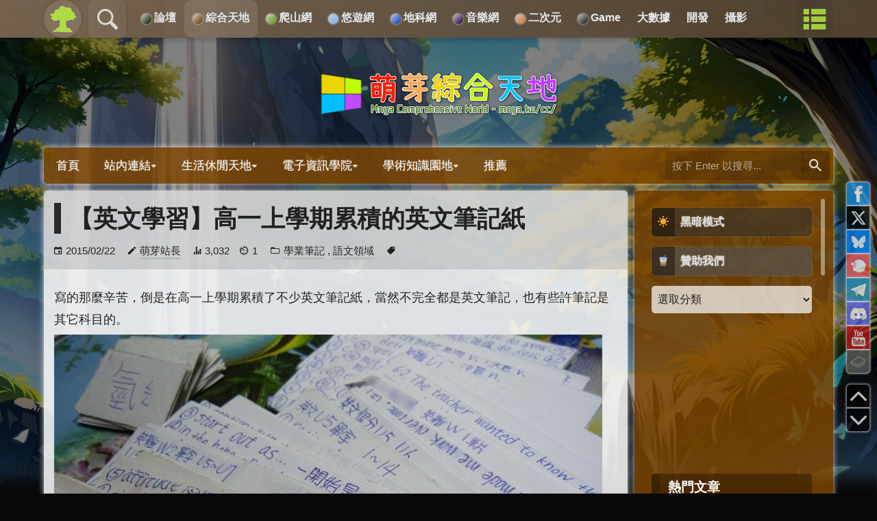

--- FILE ---
content_type: text/html; charset=UTF-8
request_url: https://mnya.tw/cc/word/533.html
body_size: 28077
content:
<!DOCTYPE html>
<html lang="zh-TW">
<head>
	<!-- 萌芽全局通用 meta & CSS & JS 開始 -->
	<link rel="stylesheet" href="https://mnya.tw/global/mnya-nav.css">
	<script src="https://ajax.googleapis.com/ajax/libs/jquery/3.7.1/jquery.min.js"></script>
	<script>window.jQuery || document.write('<script src="https://mnya.tw/global/jquery.min.js"><\/script>')</script>
	<link type="text/css" href="https://mnya.tw/global/OverlayScrollbars.css" rel="stylesheet" />
	<script type="text/javascript" src="https://mnya.tw/global/OverlayScrollbars.min.js"></script>
	<script src="https://mnya.tw/global/mnya-nav.js"></script>
	<meta name="viewport" content="width=device-width, initial-scale=1.0" />
	<!-- 萌芽全局通用 meta & CSS & JS 結束 -->
    <meta name="theme-color" content="#663300">
    <meta name="msapplication-navbutton-color" content="#663300">
    <meta name="apple-mobile-web-app-status-bar-style" content="#663300">
    <link rel="icon" sizes="128x128" href="https://mnya.tw/cc/icon.png">
	<meta charset="UTF-8" />
	
	<meta name='robots' content='index, follow, max-image-preview:large, max-snippet:-1, max-video-preview:-1' />

	<!-- This site is optimized with the Yoast SEO plugin v26.7 - https://yoast.com/wordpress/plugins/seo/ -->
	<title>【英文學習】高一上學期累積的英文筆記紙 - 萌芽綜合天地 - 萌芽網頁</title>
	<link rel="canonical" href="https://mnya.tw/cc/word/533.html" />
	<meta property="og:locale" content="zh_TW" />
	<meta property="og:type" content="article" />
	<meta property="og:title" content="【英文學習】高一上學期累積的英文筆記紙 - 萌芽綜合天地 - 萌芽網頁" />
	<meta property="og:description" content="寫的那麼辛苦，倒是在高一上學期累積了不少英文筆記紙，當然不完全都是英文筆記，也有些許筆記是其它科目的。 ▲在寒假時拿出來整理整理~ ▲疊起來的高度與原子筆躺著、立可帶躺著的高度比較 [&hellip;]" />
	<meta property="og:url" content="https://mnya.tw/cc/word/533.html" />
	<meta property="og:site_name" content="萌芽綜合天地" />
	<meta property="article:published_time" content="2015-02-22T00:00:00+00:00" />
	<meta property="article:modified_time" content="2018-07-02T12:35:04+00:00" />
	<meta property="og:image" content="https://mnya.tw/cc/wp-content/uploads/2015/02/533-1.jpg" />
	<meta name="author" content="萌芽站長" />
	<meta name="twitter:card" content="summary_large_image" />
	<meta name="twitter:creator" content="@https://x.com/qwe987299" />
	<meta name="twitter:label1" content="作者:" />
	<meta name="twitter:data1" content="萌芽站長" />
	<script type="application/ld+json" class="yoast-schema-graph">{"@context":"https://schema.org","@graph":[{"@type":"Article","@id":"https://mnya.tw/cc/word/533.html#article","isPartOf":{"@id":"https://mnya.tw/cc/word/533.html"},"author":{"name":"萌芽站長","@id":"https://mnya.tw/cc/#/schema/person/28e9ae25bc418b8ec216b7aa2c848faa"},"headline":"【英文學習】高一上學期累積的英文筆記紙","datePublished":"2015-02-22T00:00:00+00:00","dateModified":"2018-07-02T12:35:04+00:00","mainEntityOfPage":{"@id":"https://mnya.tw/cc/word/533.html"},"wordCount":0,"commentCount":0,"image":{"@id":"https://mnya.tw/cc/word/533.html#primaryimage"},"thumbnailUrl":"https://mnya.tw/cc/wp-content/uploads/2015/02/533-1.jpg","articleSection":["學業筆記","語文領域"],"inLanguage":"zh-TW","potentialAction":[{"@type":"CommentAction","name":"Comment","target":["https://mnya.tw/cc/word/533.html#respond"]}]},{"@type":"WebPage","@id":"https://mnya.tw/cc/word/533.html","url":"https://mnya.tw/cc/word/533.html","name":"【英文學習】高一上學期累積的英文筆記紙 - 萌芽綜合天地 - 萌芽網頁","isPartOf":{"@id":"https://mnya.tw/cc/#website"},"primaryImageOfPage":{"@id":"https://mnya.tw/cc/word/533.html#primaryimage"},"image":{"@id":"https://mnya.tw/cc/word/533.html#primaryimage"},"thumbnailUrl":"https://mnya.tw/cc/wp-content/uploads/2015/02/533-1.jpg","datePublished":"2015-02-22T00:00:00+00:00","dateModified":"2018-07-02T12:35:04+00:00","author":{"@id":"https://mnya.tw/cc/#/schema/person/28e9ae25bc418b8ec216b7aa2c848faa"},"breadcrumb":{"@id":"https://mnya.tw/cc/word/533.html#breadcrumb"},"inLanguage":"zh-TW","potentialAction":[{"@type":"ReadAction","target":["https://mnya.tw/cc/word/533.html"]}]},{"@type":"ImageObject","inLanguage":"zh-TW","@id":"https://mnya.tw/cc/word/533.html#primaryimage","url":"https://mnya.tw/cc/wp-content/uploads/2015/02/533-1.jpg","contentUrl":"https://mnya.tw/cc/wp-content/uploads/2015/02/533-1.jpg","width":800,"height":600},{"@type":"BreadcrumbList","@id":"https://mnya.tw/cc/word/533.html#breadcrumb","itemListElement":[{"@type":"ListItem","position":1,"name":"首頁","item":"https://mnya.tw/cc"},{"@type":"ListItem","position":2,"name":"【英文學習】高一上學期累積的英文筆記紙"}]},{"@type":"WebSite","@id":"https://mnya.tw/cc/#website","url":"https://mnya.tw/cc/","name":"萌芽綜合天地","description":"生活休閒│電子資訊│學術知識","potentialAction":[{"@type":"SearchAction","target":{"@type":"EntryPoint","urlTemplate":"https://mnya.tw/cc/?s={search_term_string}"},"query-input":{"@type":"PropertyValueSpecification","valueRequired":true,"valueName":"search_term_string"}}],"inLanguage":"zh-TW"},{"@type":"Person","@id":"https://mnya.tw/cc/#/schema/person/28e9ae25bc418b8ec216b7aa2c848faa","name":"萌芽站長","image":{"@type":"ImageObject","inLanguage":"zh-TW","@id":"https://mnya.tw/cc/#/schema/person/image/","url":"https://secure.gravatar.com/avatar/c63875472a671bb4fd1e3a1012e8ef8bb9672b41d7810b61f508a42ad15ef16a?s=96&d=mm&r=g","contentUrl":"https://secure.gravatar.com/avatar/c63875472a671bb4fd1e3a1012e8ef8bb9672b41d7810b61f508a42ad15ef16a?s=96&d=mm&r=g","caption":"萌芽站長"},"description":"您好，我是萌芽系列網站（Mnya Series Website）的站長&amp;創始人，可以稱呼我「萌芽站長」。我的興趣與專長有登山、觀察地形、攝影、旅遊、網頁設計＆架設＆經營、動畫製作、圖片處理、資料彙整等。有任何問題或建議請至萌芽論壇發表。網站業務、商業合作的聯絡方式在「關於本站 → 團隊介紹 → 站長介紹」，很高興認識您！請多指教！","sameAs":["https://mnya.tw/","https://x.com/https://x.com/qwe987299"],"url":"https://mnya.tw/cc/word/author/qwe987299"}]}</script>
	<!-- / Yoast SEO plugin. -->


<script id="wpp-js" src="https://mnya.tw/cc/wp-content/plugins/wordpress-popular-posts/assets/js/wpp.min.js?ver=7.3.6" data-sampling="0" data-sampling-rate="100" data-api-url="https://mnya.tw/cc/wp-json/wordpress-popular-posts" data-post-id="531" data-token="c664d809e6" data-lang="0" data-debug="0"></script>
<link rel="alternate" type="application/rss+xml" title="訂閱《萌芽綜合天地 》&raquo;〈【英文學習】高一上學期累積的英文筆記紙〉留言的資訊提供" href="https://mnya.tw/cc/word/533.html/feed" />
<link rel="alternate" title="oEmbed (JSON)" type="application/json+oembed" href="https://mnya.tw/cc/wp-json/oembed/1.0/embed?url=https%3A%2F%2Fmnya.tw%2Fcc%2Fword%2F533.html" />
<link rel="alternate" title="oEmbed (XML)" type="text/xml+oembed" href="https://mnya.tw/cc/wp-json/oembed/1.0/embed?url=https%3A%2F%2Fmnya.tw%2Fcc%2Fword%2F533.html&#038;format=xml" />
<style id='wp-img-auto-sizes-contain-inline-css' type='text/css'>
img:is([sizes=auto i],[sizes^="auto," i]){contain-intrinsic-size:3000px 1500px}
/*# sourceURL=wp-img-auto-sizes-contain-inline-css */
</style>

<style id='wp-emoji-styles-inline-css' type='text/css'>

	img.wp-smiley, img.emoji {
		display: inline !important;
		border: none !important;
		box-shadow: none !important;
		height: 1em !important;
		width: 1em !important;
		margin: 0 0.07em !important;
		vertical-align: -0.1em !important;
		background: none !important;
		padding: 0 !important;
	}
/*# sourceURL=wp-emoji-styles-inline-css */
</style>
<link rel='stylesheet' id='wp-block-library-css' href='https://mnya.tw/cc/wp-includes/css/dist/block-library/style.min.css?ver=6.9' type='text/css' media='all' />
<style id='wp-block-library-inline-css' type='text/css'>
/*wp_block_styles_on_demand_placeholder:696d114eb19af*/
/*# sourceURL=wp-block-library-inline-css */
</style>
<style id='classic-theme-styles-inline-css' type='text/css'>
/*! This file is auto-generated */
.wp-block-button__link{color:#fff;background-color:#32373c;border-radius:9999px;box-shadow:none;text-decoration:none;padding:calc(.667em + 2px) calc(1.333em + 2px);font-size:1.125em}.wp-block-file__button{background:#32373c;color:#fff;text-decoration:none}
/*# sourceURL=/wp-includes/css/classic-themes.min.css */
</style>
<link rel='stylesheet' id='wordpress-popular-posts-css-css' href='https://mnya.tw/cc/wp-content/plugins/wordpress-popular-posts/assets/css/wpp.css?ver=7.3.6' type='text/css' media='all' />
<link rel='stylesheet' id='prism-theme-css' href='https://mnya.tw/cc/wp-content/plugins/ank-prism-for-wp/out/prism-css.min.css?ver=1613984250' type='text/css' media='all' />
<script src="https://mnya.tw/cc/wp-includes/js/jquery/jquery.min.js?ver=3.7.1" id="jquery-core-js"></script>
<script src="https://mnya.tw/cc/wp-includes/js/jquery/jquery-migrate.min.js?ver=3.4.1" id="jquery-migrate-js"></script>
<script id="jquery-js-after">
jQuery(document).ready(function() {
	jQuery(".3a456c955cc9861673f62d33beb7714e").click(function() {
		jQuery.post(
			"https://mnya.tw/cc/wp-admin/admin-ajax.php", {
				"action": "quick_adsense_onpost_ad_click",
				"quick_adsense_onpost_ad_index": jQuery(this).attr("data-index"),
				"quick_adsense_nonce": "dd547d1ff9",
			}, function(response) { }
		);
	});
});

//# sourceURL=jquery-js-after
</script>
<link rel="https://api.w.org/" href="https://mnya.tw/cc/wp-json/" /><link rel="alternate" title="JSON" type="application/json" href="https://mnya.tw/cc/wp-json/wp/v2/posts/531" /><link rel="EditURI" type="application/rsd+xml" title="RSD" href="https://mnya.tw/cc/xmlrpc.php?rsd" />
<meta name="generator" content="WordPress 6.9" />
<link rel='shortlink' href='https://mnya.tw/cc/?p=531' />
  <script src="https://cdn.onesignal.com/sdks/web/v16/OneSignalSDK.page.js" defer></script>
  <script>
          window.OneSignalDeferred = window.OneSignalDeferred || [];
          OneSignalDeferred.push(async function(OneSignal) {
            await OneSignal.init({
              appId: "b63cc1d5-eb26-47a5-bd29-dfdddd1c75da",
              serviceWorkerOverrideForTypical: true,
              path: "https://mnya.tw/cc/wp-content/plugins/onesignal-free-web-push-notifications/sdk_files/",
              serviceWorkerParam: { scope: "/cc/wp-content/plugins/onesignal-free-web-push-notifications/sdk_files/push/onesignal/" },
              serviceWorkerPath: "OneSignalSDKWorker.js",
            });
          });

          // Unregister the legacy OneSignal service worker to prevent scope conflicts
          if (navigator.serviceWorker) {
            navigator.serviceWorker.getRegistrations().then((registrations) => {
              // Iterate through all registered service workers
              registrations.forEach((registration) => {
                // Check the script URL to identify the specific service worker
                if (registration.active && registration.active.scriptURL.includes('OneSignalSDKWorker.js.php')) {
                  // Unregister the service worker
                  registration.unregister().then((success) => {
                    if (success) {
                      console.log('OneSignalSW: Successfully unregistered:', registration.active.scriptURL);
                    } else {
                      console.log('OneSignalSW: Failed to unregister:', registration.active.scriptURL);
                    }
                  });
                }
              });
            }).catch((error) => {
              console.error('Error fetching service worker registrations:', error);
            });
        }
        </script>
            <style id="wpp-loading-animation-styles">@-webkit-keyframes bgslide{from{background-position-x:0}to{background-position-x:-200%}}@keyframes bgslide{from{background-position-x:0}to{background-position-x:-200%}}.wpp-widget-block-placeholder,.wpp-shortcode-placeholder{margin:0 auto;width:60px;height:3px;background:#dd3737;background:linear-gradient(90deg,#dd3737 0%,#571313 10%,#dd3737 100%);background-size:200% auto;border-radius:3px;-webkit-animation:bgslide 1s infinite linear;animation:bgslide 1s infinite linear}</style>
            <meta property="fb:admins" content="0" />
<meta property="fb:app_id" content="0" />
<meta property="og:title" content="【英文學習】高一上學期累積的英文筆記紙"/>
<meta property="og:description" content="寫的那麼辛苦，倒是在高一上學期累積了不少英文筆記紙，當然不完全都是英文筆記，也有些許筆記是其它科目的。  ▲在寒假時拿出來整理整理~  ▲疊起來的高度與原子筆躺著、立可帶躺著的高度比較。  ▲滿滿的筆記紙，寫滿英文單字、句型。  ▲近距離觀察~"/>
<meta property="og:type" content="article"/>
<meta property="og:url" content="https://mnya.tw/cc/word/533.html"/>
<meta property="og:site_name" content="萌芽綜合天地"/>
<meta property="og:image" content="https://mnya.tw/cc/wp-content/uploads/2015/02/533-1.jpg" />
<link rel="image_src" type="image/jpeg" href="https://mnya.tw/cc/wp-content/uploads/2015/02/533-1.jpg" />
<meta property="og:locale" content="zh_tw">
<style type="text/css">
.no-js .native-lazyload-js-fallback {
	display: none;
}
</style>
		<script async src="https://pagead2.googlesyndication.com/pagead/js/adsbygoogle.js?client=ca-pub-2683739050533486"
     crossorigin="anonymous"></script>
<script>
     (adsbygoogle = window.adsbygoogle || []).push({
          google_ad_client: "ca-pub-2683739050533486",
          enable_page_level_ads: true,
          overlays: {bottom: true}
     });
</script>	<link rel="pingback" href="https://mnya.tw/cc/xmlrpc.php" />
	<link rel="Shortcut Icon" type="image/x-icon" href="https://mnya.tw/cc/favicon.ico" />
	<link href="https://mnya.tw/cc/wp-content/themes/mnya/stylesheets/screen.css?ver=2025.7.15" media="all" rel="stylesheet" type="text/css" />
	<link href="https://mnya.tw/cc/wp-content/themes/mnya/stylesheets/ionicons.min.css?ver=4.5.1" media="all" rel="stylesheet" type="text/css" />
	<script type="text/javascript" src="https://ajax.googleapis.com/ajax/libs/jquery/1.12.4/jquery.min.js"></script>
	<script type="text/javascript" src="https://mnya.tw/cc/wp-content/themes/mnya/javascripts/mousewheel.js"></script>
	<script type="text/javascript" src="https://mnya.tw/cc/wp-content/themes/mnya/javascripts/macho.js"></script>
	<script type="text/javascript" src="https://cdnjs.cloudflare.com/ajax/libs/modernizr/2.6.2/modernizr.min.js"></script>
    <script type="text/javascript" src="https://mnya.tw/cc/wp-content/themes/mnya/javascripts/jquery.sticky-kit.min.js"></script>
	</head>
    <script type="text/javascript">
function nav_bar ( n ) {
 var s = document.getElementById( n ).style;
 s.display = ( s.display == 'block' ) ? '' : 'block' ;
}

</script>
<body>
<script src="https://mnya.tw/global/mnya-nav-body.js"></script>
<script type="text/javascript" src="https://apis.google.com/js/plusone.js"></script>
<div id="fb-root"></div>
<script>(function(d, s, id) {
  var js, fjs = d.getElementsByTagName(s)[0];
  if (d.getElementById(id)) return;
  js = d.createElement(s); js.id = id;
  js.src = "//connect.facebook.net/zh_TW/all.js#xfbml=1&appId=";
  fjs.parentNode.insertBefore(js, fjs);
}(document, 'script', 'facebook-jssdk'));</script>
<div class="toper"></div>
	<header class="header">
		<h1 class="title"><a href="https://mnya.tw/cc" title="生活休閒│電子資訊│學術知識">
		<img class="animatedlogo animated fadeIn" src="https://mnya.tw/cc/images/logo.png" alt="生活休閒│電子資訊│學術知識" >		</a></h1>
	</header>
<div id="navigation">
        <a href="javascript:" class="nav_bar" onclick="nav_bar('site-navigation');"><span class="nav_bar_open"></span></a>
			<nav id="site-navigation" class="navigation main-navigation" role="navigation">
		<div class="primary-menu">
			<div class="menu-%e4%b8%bb%e9%81%b8%e5%96%ae-container"><ul id="menu-%e4%b8%bb%e9%81%b8%e5%96%ae" class="nav"><li id="menu-item-4" class="menu-item menu-item-type-custom menu-item-object-custom menu-item-home menu-item-4"><a href="https://mnya.tw/cc/"><span >首頁</span></a></li>
<li id="menu-item-3992" class="menu-item menu-item-type-custom menu-item-object-custom menu-item-has-children menu-item-3992"><a href="#"><span >站內連結▾</span></a>
<ul class="sub-menu">
	<li id="menu-item-4992" class="menu-item menu-item-type-post_type menu-item-object-page menu-item-4992"><a href="https://mnya.tw/cc/word"><span >📑 全文列表</span></a></li>
	<li id="menu-item-6059" class="menu-item menu-item-type-post_type menu-item-object-page menu-item-6059"><a href="https://mnya.tw/cc/popular"><span >🔥 熱門文章</span></a></li>
	<li id="menu-item-10831" class="menu-item menu-item-type-custom menu-item-object-custom menu-item-10831"><a href="https://mnya.tw/bigdata/cc.html"><span >☀️ 熱門圖文</span></a></li>
	<li id="menu-item-6383" class="menu-item menu-item-type-post_type menu-item-object-page menu-item-6383"><a href="https://mnya.tw/cc/all-tags"><span >🏷️ 所有標籤</span></a></li>
	<li id="menu-item-5" class="menu-item menu-item-type-post_type menu-item-object-page menu-item-5"><a href="https://mnya.tw/cc/about"><span >☑ 關於本站</span></a></li>
	<li id="menu-item-13886" class="menu-item menu-item-type-custom menu-item-object-custom menu-item-13886"><a href="https://mnya.tw/about/sponsor.html"><span >🧋 贊助我們</span></a></li>
</ul>
</li>
<li id="menu-item-6" class="menu-item menu-item-type-custom menu-item-object-custom menu-item-has-children menu-item-6"><a href="#"><span >生活休閒天地▾</span></a>
<ul class="sub-menu">
	<li id="menu-item-8521" class="menu-item menu-item-type-taxonomy menu-item-object-category menu-item-8521"><a href="https://mnya.tw/cc/word/category/pop-culture"><span >流行文化</span></a></li>
	<li id="menu-item-3851" class="menu-item menu-item-type-taxonomy menu-item-object-category menu-item-3851"><a href="https://mnya.tw/cc/word/category/life"><span >生活相關</span></a></li>
	<li id="menu-item-11666" class="menu-item menu-item-type-taxonomy menu-item-object-category menu-item-11666"><a href="https://mnya.tw/cc/word/category/daily-necessities"><span >生活用品</span></a></li>
	<li id="menu-item-17801" class="menu-item menu-item-type-taxonomy menu-item-object-category menu-item-17801"><a href="https://mnya.tw/cc/word/category/fi"><span >金融理財</span></a></li>
	<li id="menu-item-17218" class="menu-item menu-item-type-taxonomy menu-item-object-category menu-item-17218"><a href="https://mnya.tw/cc/word/category/international-travel"><span >海外旅遊</span></a></li>
	<li id="menu-item-3852" class="menu-item menu-item-type-taxonomy menu-item-object-category menu-item-3852"><a href="https://mnya.tw/cc/word/category/collection"><span >小物收藏</span></a></li>
	<li id="menu-item-11084" class="menu-item menu-item-type-taxonomy menu-item-object-category menu-item-11084"><a href="https://mnya.tw/cc/word/category/antique"><span >古物收藏</span></a></li>
	<li id="menu-item-3849" class="menu-item menu-item-type-taxonomy menu-item-object-category menu-item-3849"><a href="https://mnya.tw/cc/word/category/joke"><span >開懷一笑</span></a></li>
	<li id="menu-item-9481" class="menu-item menu-item-type-taxonomy menu-item-object-category menu-item-9481"><a href="https://mnya.tw/cc/word/category/chicken-soup-for-the-soul"><span >心靈雞湯</span></a></li>
	<li id="menu-item-3850" class="menu-item menu-item-type-taxonomy menu-item-object-category menu-item-3850"><a href="https://mnya.tw/cc/word/category/entertainment"><span >多媒體娛樂</span></a></li>
	<li id="menu-item-5108" class="menu-item menu-item-type-taxonomy menu-item-object-category menu-item-5108"><a href="https://mnya.tw/cc/word/category/diy"><span >DIY製作</span></a></li>
	<li id="menu-item-12615" class="menu-item menu-item-type-taxonomy menu-item-object-category menu-item-12615"><a href="https://mnya.tw/cc/word/category/military-service"><span >兵役軍旅</span></a></li>
</ul>
</li>
<li id="menu-item-3847" class="menu-item menu-item-type-custom menu-item-object-custom menu-item-has-children menu-item-3847"><a href="#"><span >電子資訊學院▾</span></a>
<ul class="sub-menu">
	<li id="menu-item-3853" class="menu-item menu-item-type-taxonomy menu-item-object-category menu-item-3853"><a href="https://mnya.tw/cc/word/category/software"><span >軟體介紹</span></a></li>
	<li id="menu-item-3862" class="menu-item menu-item-type-taxonomy menu-item-object-category menu-item-3862"><a href="https://mnya.tw/cc/word/category/software-application"><span >軟體應用</span></a></li>
	<li id="menu-item-7374" class="menu-item menu-item-type-taxonomy menu-item-object-category menu-item-has-children menu-item-7374"><a href="https://mnya.tw/cc/word/category/browser"><span >瀏覽器▸</span></a>
	<ul class="sub-menu">
		<li id="menu-item-7375" class="menu-item menu-item-type-taxonomy menu-item-object-category menu-item-7375"><a href="https://mnya.tw/cc/word/category/browser/google-chrome"><span >Google Chrome</span></a></li>
		<li id="menu-item-7376" class="menu-item menu-item-type-taxonomy menu-item-object-category menu-item-7376"><a href="https://mnya.tw/cc/word/category/browser/firefox"><span >Firefox</span></a></li>
		<li id="menu-item-7379" class="menu-item menu-item-type-taxonomy menu-item-object-category menu-item-7379"><a href="https://mnya.tw/cc/word/category/browser/edge"><span >Edge</span></a></li>
		<li id="menu-item-7377" class="menu-item menu-item-type-taxonomy menu-item-object-category menu-item-7377"><a href="https://mnya.tw/cc/word/category/browser/opera"><span >Opera</span></a></li>
		<li id="menu-item-7378" class="menu-item menu-item-type-taxonomy menu-item-object-category menu-item-7378"><a href="https://mnya.tw/cc/word/category/browser/expansion"><span >擴充元件</span></a></li>
	</ul>
</li>
	<li id="menu-item-7538" class="menu-item menu-item-type-taxonomy menu-item-object-category menu-item-has-children menu-item-7538"><a href="https://mnya.tw/cc/word/category/multimedia"><span >多媒體▸</span></a>
	<ul class="sub-menu">
		<li id="menu-item-11436" class="menu-item menu-item-type-taxonomy menu-item-object-category menu-item-11436"><a href="https://mnya.tw/cc/word/category/multimedia/photography"><span >攝影技術</span></a></li>
		<li id="menu-item-7539" class="menu-item menu-item-type-taxonomy menu-item-object-category menu-item-7539"><a href="https://mnya.tw/cc/word/category/multimedia/img"><span >靜圖處理</span></a></li>
		<li id="menu-item-7540" class="menu-item menu-item-type-taxonomy menu-item-object-category menu-item-7540"><a href="https://mnya.tw/cc/word/category/multimedia/video"><span >影片編輯</span></a></li>
		<li id="menu-item-7541" class="menu-item menu-item-type-taxonomy menu-item-object-category menu-item-7541"><a href="https://mnya.tw/cc/word/category/multimedia/effects"><span >動畫特效</span></a></li>
		<li id="menu-item-7542" class="menu-item menu-item-type-taxonomy menu-item-object-category menu-item-7542"><a href="https://mnya.tw/cc/word/category/multimedia/audio"><span >音訊處理</span></a></li>
		<li id="menu-item-9839" class="menu-item menu-item-type-taxonomy menu-item-object-category menu-item-9839"><a href="https://mnya.tw/cc/word/category/multimedia/streamrecording"><span >串流錄製</span></a></li>
	</ul>
</li>
	<li id="menu-item-3854" class="menu-item menu-item-type-taxonomy menu-item-object-category menu-item-3854"><a href="https://mnya.tw/cc/word/category/network-application"><span >網路應用</span></a></li>
	<li id="menu-item-3855" class="menu-item menu-item-type-taxonomy menu-item-object-category menu-item-has-children menu-item-3855"><a href="https://mnya.tw/cc/word/category/website-tech"><span >網站技術▸</span></a>
	<ul class="sub-menu">
		<li id="menu-item-6098" class="menu-item menu-item-type-taxonomy menu-item-object-category menu-item-6098"><a href="https://mnya.tw/cc/word/category/website-tech/html"><span >HTML</span></a></li>
		<li id="menu-item-6099" class="menu-item menu-item-type-taxonomy menu-item-object-category menu-item-6099"><a href="https://mnya.tw/cc/word/category/website-tech/php"><span >PHP</span></a></li>
		<li id="menu-item-8500" class="menu-item menu-item-type-taxonomy menu-item-object-category menu-item-8500"><a href="https://mnya.tw/cc/word/category/website-tech/jsp"><span >JSP</span></a></li>
		<li id="menu-item-6100" class="menu-item menu-item-type-taxonomy menu-item-object-category menu-item-6100"><a href="https://mnya.tw/cc/word/category/website-tech/css"><span >CSS</span></a></li>
		<li id="menu-item-8995" class="menu-item menu-item-type-taxonomy menu-item-object-category menu-item-8995"><a href="https://mnya.tw/cc/word/category/website-tech/sass-scss"><span >Sass/SCSS</span></a></li>
		<li id="menu-item-6101" class="menu-item menu-item-type-taxonomy menu-item-object-category menu-item-6101"><a href="https://mnya.tw/cc/word/category/website-tech/javascript"><span >JavaScript</span></a></li>
		<li id="menu-item-6102" class="menu-item menu-item-type-taxonomy menu-item-object-category menu-item-6102"><a href="https://mnya.tw/cc/word/category/website-tech/jquery"><span >jQuery</span></a></li>
		<li id="menu-item-12202" class="menu-item menu-item-type-taxonomy menu-item-object-category menu-item-12202"><a href="https://mnya.tw/cc/word/category/website-tech/bootstrap"><span >Bootstrap</span></a></li>
		<li id="menu-item-9028" class="menu-item menu-item-type-taxonomy menu-item-object-category menu-item-has-children menu-item-9028"><a href="https://mnya.tw/cc/word/category/website-tech/node-js"><span >Node.js▸</span></a>
		<ul class="sub-menu">
			<li id="menu-item-9801" class="menu-item menu-item-type-taxonomy menu-item-object-category menu-item-9801"><a href="https://mnya.tw/cc/word/category/website-tech/node-js/gulp"><span >Gulp</span></a></li>
			<li id="menu-item-9802" class="menu-item menu-item-type-taxonomy menu-item-object-category menu-item-9802"><a href="https://mnya.tw/cc/word/category/website-tech/node-js/webpack"><span >Webpack</span></a></li>
			<li id="menu-item-12278" class="menu-item menu-item-type-taxonomy menu-item-object-category menu-item-12278"><a href="https://mnya.tw/cc/word/category/website-tech/node-js/node-red"><span >Node-RED</span></a></li>
		</ul>
</li>
		<li id="menu-item-9726" class="menu-item menu-item-type-taxonomy menu-item-object-category menu-item-9726"><a href="https://mnya.tw/cc/word/category/website-tech/react"><span >React</span></a></li>
		<li id="menu-item-6107" class="menu-item menu-item-type-taxonomy menu-item-object-category menu-item-6107"><a href="https://mnya.tw/cc/word/category/website-tech/rss"><span >RSS</span></a></li>
		<li id="menu-item-8511" class="menu-item menu-item-type-taxonomy menu-item-object-category menu-item-8511"><a href="https://mnya.tw/cc/word/category/website-tech/sql"><span >SQL</span></a></li>
		<li id="menu-item-6103" class="menu-item menu-item-type-taxonomy menu-item-object-category menu-item-has-children menu-item-6103"><a href="https://mnya.tw/cc/word/category/website-tech/website-program"><span >架站程式▸</span></a>
		<ul class="sub-menu">
			<li id="menu-item-6104" class="menu-item menu-item-type-taxonomy menu-item-object-category menu-item-6104"><a href="https://mnya.tw/cc/word/category/website-tech/website-program/wordpress"><span >WordPress</span></a></li>
			<li id="menu-item-6105" class="menu-item menu-item-type-taxonomy menu-item-object-category menu-item-6105"><a href="https://mnya.tw/cc/word/category/website-tech/website-program/discuz"><span >Discuz!</span></a></li>
		</ul>
</li>
		<li id="menu-item-6106" class="menu-item menu-item-type-taxonomy menu-item-object-category menu-item-6106"><a href="https://mnya.tw/cc/word/category/website-tech/website-resources"><span >架站資源</span></a></li>
	</ul>
</li>
	<li id="menu-item-7380" class="menu-item menu-item-type-taxonomy menu-item-object-category menu-item-has-children menu-item-7380"><a href="https://mnya.tw/cc/word/category/mobile-os"><span >行動平台▸</span></a>
	<ul class="sub-menu">
		<li id="menu-item-7381" class="menu-item menu-item-type-taxonomy menu-item-object-category menu-item-7381"><a href="https://mnya.tw/cc/word/category/mobile-os/app"><span >APP推薦</span></a></li>
		<li id="menu-item-7382" class="menu-item menu-item-type-taxonomy menu-item-object-category menu-item-7382"><a href="https://mnya.tw/cc/word/category/mobile-os/app-use"><span >APP應用</span></a></li>
		<li id="menu-item-10018" class="menu-item menu-item-type-taxonomy menu-item-object-category menu-item-10018"><a href="https://mnya.tw/cc/word/category/mobile-os/app-development"><span >APP開發</span></a></li>
		<li id="menu-item-7383" class="menu-item menu-item-type-taxonomy menu-item-object-category menu-item-7383"><a href="https://mnya.tw/cc/word/category/mobile-os/android"><span >Android</span></a></li>
	</ul>
</li>
	<li id="menu-item-7384" class="menu-item menu-item-type-taxonomy menu-item-object-category menu-item-7384"><a href="https://mnya.tw/cc/word/category/mobile-device"><span >行動裝置</span></a></li>
	<li id="menu-item-3859" class="menu-item menu-item-type-taxonomy menu-item-object-category menu-item-has-children menu-item-3859"><a href="https://mnya.tw/cc/word/category/os"><span >作業系統▸</span></a>
	<ul class="sub-menu">
		<li id="menu-item-4293" class="menu-item menu-item-type-taxonomy menu-item-object-category menu-item-4293"><a href="https://mnya.tw/cc/word/category/os/windows"><span >Windows</span></a></li>
		<li id="menu-item-12087" class="menu-item menu-item-type-taxonomy menu-item-object-category menu-item-12087"><a href="https://mnya.tw/cc/word/category/os/linux"><span >Linux</span></a></li>
		<li id="menu-item-4294" class="menu-item menu-item-type-taxonomy menu-item-object-category menu-item-4294"><a href="https://mnya.tw/cc/word/category/os/ubuntu"><span >Ubuntu</span></a></li>
		<li id="menu-item-4295" class="menu-item menu-item-type-taxonomy menu-item-object-category menu-item-4295"><a href="https://mnya.tw/cc/word/category/os/elementary-os"><span >Elementary OS</span></a></li>
		<li id="menu-item-4296" class="menu-item menu-item-type-taxonomy menu-item-object-category menu-item-4296"><a href="https://mnya.tw/cc/word/category/os/lxde"><span >LXDE</span></a></li>
		<li id="menu-item-4297" class="menu-item menu-item-type-taxonomy menu-item-object-category menu-item-4297"><a href="https://mnya.tw/cc/word/category/os/ezgo"><span >ezgo</span></a></li>
	</ul>
</li>
	<li id="menu-item-3863" class="menu-item menu-item-type-taxonomy menu-item-object-category menu-item-3863"><a href="https://mnya.tw/cc/word/category/tech-news"><span >資訊新聞</span></a></li>
	<li id="menu-item-9545" class="menu-item menu-item-type-taxonomy menu-item-object-category menu-item-9545"><a href="https://mnya.tw/cc/word/category/info-security"><span >資訊安全</span></a></li>
	<li id="menu-item-10727" class="menu-item menu-item-type-taxonomy menu-item-object-category menu-item-10727"><a href="https://mnya.tw/cc/word/category/streaming-media"><span >串流媒體</span></a></li>
	<li id="menu-item-3864" class="menu-item menu-item-type-taxonomy menu-item-object-category menu-item-3864"><a href="https://mnya.tw/cc/word/category/unpacking"><span >開箱開盒</span></a></li>
	<li id="menu-item-3858" class="menu-item menu-item-type-taxonomy menu-item-object-category menu-item-3858"><a href="https://mnya.tw/cc/word/category/hardware"><span >硬體週邊</span></a></li>
	<li id="menu-item-11396" class="menu-item menu-item-type-taxonomy menu-item-object-category menu-item-has-children menu-item-11396"><a href="https://mnya.tw/cc/word/category/storage-device"><span >儲存裝置▸</span></a>
	<ul class="sub-menu">
		<li id="menu-item-21283" class="menu-item menu-item-type-taxonomy menu-item-object-category menu-item-21283"><a href="https://mnya.tw/cc/word/category/storage-device/hdd"><span >傳統硬碟</span></a></li>
		<li id="menu-item-11397" class="menu-item menu-item-type-taxonomy menu-item-object-category menu-item-11397"><a href="https://mnya.tw/cc/word/category/storage-device/ssd"><span >固態硬碟</span></a></li>
		<li id="menu-item-11393" class="menu-item menu-item-type-taxonomy menu-item-object-category menu-item-11393"><a href="https://mnya.tw/cc/word/category/storage-device/external-hard-drive"><span >行動硬碟</span></a></li>
		<li id="menu-item-11394" class="menu-item menu-item-type-taxonomy menu-item-object-category menu-item-11394"><a href="https://mnya.tw/cc/word/category/storage-device/usb-flash-drive"><span >隨身碟</span></a></li>
		<li id="menu-item-11395" class="menu-item menu-item-type-taxonomy menu-item-object-category menu-item-11395"><a href="https://mnya.tw/cc/word/category/storage-device/memory-card"><span >記憶卡</span></a></li>
		<li id="menu-item-16145" class="menu-item menu-item-type-taxonomy menu-item-object-category menu-item-16145"><a href="https://mnya.tw/cc/word/category/storage-device/nas"><span >NAS</span></a></li>
	</ul>
</li>
	<li id="menu-item-3861" class="menu-item menu-item-type-taxonomy menu-item-object-category menu-item-3861"><a href="https://mnya.tw/cc/word/category/electronic-diy"><span >電子DIY</span></a></li>
	<li id="menu-item-3860" class="menu-item menu-item-type-taxonomy menu-item-object-category menu-item-has-children menu-item-3860"><a href="https://mnya.tw/cc/word/category/code"><span >程式設計▸</span></a>
	<ul class="sub-menu">
		<li id="menu-item-8934" class="menu-item menu-item-type-taxonomy menu-item-object-category menu-item-8934"><a href="https://mnya.tw/cc/word/category/code/java"><span >JAVA</span></a></li>
		<li id="menu-item-12111" class="menu-item menu-item-type-taxonomy menu-item-object-category menu-item-12111"><a href="https://mnya.tw/cc/word/category/code/c-sharp"><span >C#</span></a></li>
		<li id="menu-item-8935" class="menu-item menu-item-type-taxonomy menu-item-object-category menu-item-8935"><a href="https://mnya.tw/cc/word/category/code/python"><span >Python</span></a></li>
		<li id="menu-item-10003" class="menu-item menu-item-type-taxonomy menu-item-object-category menu-item-10003"><a href="https://mnya.tw/cc/word/category/code/kotlin"><span >Kotlin</span></a></li>
		<li id="menu-item-20170" class="menu-item menu-item-type-taxonomy menu-item-object-category menu-item-20170"><a href="https://mnya.tw/cc/word/category/code/dart"><span >Dart</span></a></li>
		<li id="menu-item-10133" class="menu-item menu-item-type-taxonomy menu-item-object-category menu-item-10133"><a href="https://mnya.tw/cc/word/category/code/r-language"><span >R語言</span></a></li>
		<li id="menu-item-12095" class="menu-item menu-item-type-taxonomy menu-item-object-category menu-item-12095"><a href="https://mnya.tw/cc/word/category/code/vb"><span >Visual Basic</span></a></li>
	</ul>
</li>
	<li id="menu-item-3866" class="menu-item menu-item-type-taxonomy menu-item-object-category menu-item-3866"><a href="https://mnya.tw/cc/word/category/server"><span >伺服器</span></a></li>
	<li id="menu-item-9429" class="menu-item menu-item-type-taxonomy menu-item-object-category menu-item-9429"><a href="https://mnya.tw/cc/word/category/database"><span >資料庫</span></a></li>
	<li id="menu-item-18900" class="menu-item menu-item-type-taxonomy menu-item-object-category menu-item-18900"><a href="https://mnya.tw/cc/word/category/iot"><span >物聯網</span></a></li>
	<li id="menu-item-9925" class="menu-item menu-item-type-taxonomy menu-item-object-category menu-item-9925"><a href="https://mnya.tw/cc/word/category/gis-gps"><span >GIS/GPS</span></a></li>
	<li id="menu-item-3867" class="menu-item menu-item-type-taxonomy menu-item-object-category menu-item-3867"><a href="https://mnya.tw/cc/word/category/3c-products"><span >3C產品</span></a></li>
	<li id="menu-item-11960" class="menu-item menu-item-type-taxonomy menu-item-object-category menu-item-11960"><a href="https://mnya.tw/cc/word/category/photographic-equipment"><span >攝影器材</span></a></li>
	<li id="menu-item-11491" class="menu-item menu-item-type-taxonomy menu-item-object-category menu-item-11491"><a href="https://mnya.tw/cc/word/category/camera-drone"><span >空拍機</span></a></li>
	<li id="menu-item-6613" class="menu-item menu-item-type-taxonomy menu-item-object-category menu-item-6613"><a href="https://mnya.tw/cc/word/category/robot"><span >機器人</span></a></li>
	<li id="menu-item-10474" class="menu-item menu-item-type-taxonomy menu-item-object-category menu-item-10474"><a href="https://mnya.tw/cc/word/category/ai"><span >人工智慧</span></a></li>
</ul>
</li>
<li id="menu-item-3848" class="menu-item menu-item-type-custom menu-item-object-custom menu-item-has-children menu-item-3848"><a href="#"><span >學術知識園地▾</span></a>
<ul class="sub-menu">
	<li id="menu-item-7373" class="menu-item menu-item-type-taxonomy menu-item-object-category current-post-ancestor current-menu-parent current-post-parent menu-item-7373"><a href="https://mnya.tw/cc/word/category/notes"><span >學業筆記</span></a></li>
	<li id="menu-item-6542" class="menu-item menu-item-type-taxonomy menu-item-object-category menu-item-6542"><a href="https://mnya.tw/cc/word/category/academic"><span >學術詞彙</span></a></li>
	<li id="menu-item-3868" class="menu-item menu-item-type-taxonomy menu-item-object-category current-post-ancestor current-menu-parent current-post-parent menu-item-3868"><a href="https://mnya.tw/cc/word/category/language"><span >語文領域</span></a></li>
	<li id="menu-item-3869" class="menu-item menu-item-type-taxonomy menu-item-object-category menu-item-3869"><a href="https://mnya.tw/cc/word/category/environment"><span >環境保育</span></a></li>
	<li id="menu-item-3870" class="menu-item menu-item-type-taxonomy menu-item-object-category menu-item-3870"><a href="https://mnya.tw/cc/word/category/society"><span >公民社會</span></a></li>
	<li id="menu-item-3871" class="menu-item menu-item-type-taxonomy menu-item-object-category menu-item-3871"><a href="https://mnya.tw/cc/word/category/history"><span >歷史淵源</span></a></li>
	<li id="menu-item-3872" class="menu-item menu-item-type-taxonomy menu-item-object-category menu-item-3872"><a href="https://mnya.tw/cc/word/category/geography"><span >世界地理</span></a></li>
	<li id="menu-item-3873" class="menu-item menu-item-type-taxonomy menu-item-object-category menu-item-3873"><a href="https://mnya.tw/cc/word/category/health"><span >身體保健</span></a></li>
	<li id="menu-item-3874" class="menu-item menu-item-type-taxonomy menu-item-object-category menu-item-3874"><a href="https://mnya.tw/cc/word/category/math"><span >數學統計</span></a></li>
	<li id="menu-item-3875" class="menu-item menu-item-type-taxonomy menu-item-object-category menu-item-3875"><a href="https://mnya.tw/cc/word/category/humanities"><span >人文佳節</span></a></li>
	<li id="menu-item-3876" class="menu-item menu-item-type-taxonomy menu-item-object-category menu-item-3876"><a href="https://mnya.tw/cc/word/category/microscopic"><span >顯微世界</span></a></li>
	<li id="menu-item-3877" class="menu-item menu-item-type-taxonomy menu-item-object-category menu-item-3877"><a href="https://mnya.tw/cc/word/category/science"><span >物理化學</span></a></li>
	<li id="menu-item-13952" class="menu-item menu-item-type-taxonomy menu-item-object-category menu-item-13952"><a href="https://mnya.tw/cc/word/category/ai-drawing"><span >AI繪圖</span></a></li>
	<li id="menu-item-19579" class="menu-item menu-item-type-taxonomy menu-item-object-category menu-item-19579"><a href="https://mnya.tw/cc/word/category/ai-video"><span >AI影片</span></a></li>
	<li id="menu-item-14519" class="menu-item menu-item-type-taxonomy menu-item-object-category menu-item-14519"><a href="https://mnya.tw/cc/word/category/ai-voice"><span >AI語音</span></a></li>
</ul>
</li>
<li id="menu-item-5959" class="menu-item menu-item-type-taxonomy menu-item-object-category menu-item-5959"><a href="https://mnya.tw/cc/word/category/list"><span >推薦</span></a></li>
</ul></div>		<div id="search">
							<form role="search" method="get" id="searchform" action="https://mnya.tw/cc/" _lpchecked="1" class="form-search">
					<input type="text" placeholder="按下 Enter 以搜尋..." name="s" id="s" class="search" />
					<button id="searchsubmit" class="icon ion-md-search" value="搜尋" /></button>
				</form>
					</div>
		</div>
    </nav>
    </div>
<div class="container-list"><div class="content">
					<div class="single-post">
					<div class="article">
			<header class="article-header">
			<h1 class="article-title">【英文學習】高一上學期累積的英文筆記紙</h1>
				<span class="tags article-time">
					<i class="icon ion-md-calendar"></i>
					2015/02/22				</span>
				<span class="tags article-author">
					<i class="icon ion-md-create"></i>
					<a href="https://mnya.tw/cc/word/author/qwe987299" title="「萌芽站長」的文章" rel="author">萌芽站長</a>				</span>
					<span class="tags article-time" title="總計瀏覽次數：3,032"><i class="icon ion-md-stats"></i> 3,032</span><span class="tags article-time" title="24 小時內瀏覽次數：1"><i class="icon ion-md-timer"></i> 1</span>				<span class="tags article-cat">
					<i class="icon ion-md-folder-open"></i>
					<a href="https://mnya.tw/cc/word/category/notes" rel="category tag">學業筆記</a> , <a href="https://mnya.tw/cc/word/category/language" rel="category tag">語文領域</a>				</span>
				<span class="tags article-cat">
					<i class="icon ion-md-pricetag"></i>
									</span>
			</header>
			<div id="reader-notice" style="display: none; margin: 10px 15px; border: 2px dashed #fff; background: rgb(255 255 255 / 10%); padding: 10px; border-radius: 10px; animation: fadeIn 0.5s ease-out;">
			⚠️ 溫馨提醒：我們發現您可能啟用了廣告阻擋器，請將本站加入白名單以正常閱讀文章內容，謝謝支持 ❤️
			</div>
			<script>
			document.addEventListener('DOMContentLoaded', function () {
			var ad = document.getElementById('advertise');
			var notice = document.getElementById('reader-notice');

			if (!ad || !notice) return;

			setTimeout(function () {
				var style = window.getComputedStyle(ad);

				var isHidden =
				style.display === 'none' ||
				style.visibility === 'hidden' ||
				ad.offsetHeight === 0 ||
				ad.offsetWidth === 0;

				if (isHidden) {
				notice.style.display = 'block';
				}
			}, 1000);
			});
			</script>
			<article id="advertise">
				<p>寫的那麼辛苦，倒是在高一上學期累積了不少英文筆記紙，當然不完全都是英文筆記，也有些許筆記是其它科目的。<br />
<img decoding="async" style="width: 800px; height: 600px;" src="https://mnya.tw/cc/wp-content/plugins/native-lazyload/assets/images/placeholder.svg" alt loading="lazy" class="native-lazyload-js-fallback" data-src="https://mnya.tw/cc/wp-content/uploads/2015/02/533-1.jpg"/><noscript><img loading="lazy" decoding="async" style="width: 800px; height: 600px;" src="https://mnya.tw/cc/wp-content/uploads/2015/02/533-1.jpg" alt="" /></noscript><br />
▲在寒假時拿出來整理整理~<br />
<img decoding="async" style="width: 800px; height: 600px;" src="https://mnya.tw/cc/wp-content/plugins/native-lazyload/assets/images/placeholder.svg" alt loading="lazy" class="native-lazyload-js-fallback" data-src="https://mnya.tw/cc/wp-content/uploads/2015/02/533-2.jpg"/><noscript><img loading="lazy" decoding="async" style="width: 800px; height: 600px;" src="https://mnya.tw/cc/wp-content/uploads/2015/02/533-2.jpg" alt="" /></noscript><br />
▲疊起來的高度與原子筆躺著、立可帶躺著的高度比較。<br />
<img decoding="async" style="width: 800px; height: 600px;" src="https://mnya.tw/cc/wp-content/plugins/native-lazyload/assets/images/placeholder.svg" alt loading="lazy" class="native-lazyload-js-fallback" data-src="https://mnya.tw/cc/wp-content/uploads/2015/02/533-3.jpg"/><noscript><img loading="lazy" decoding="async" style="width: 800px; height: 600px;" src="https://mnya.tw/cc/wp-content/uploads/2015/02/533-3.jpg" alt="" /></noscript><br />
▲滿滿的筆記紙，寫滿英文單字、句型。<br />
<img decoding="async" style="width: 800px; height: 600px;" src="https://mnya.tw/cc/wp-content/plugins/native-lazyload/assets/images/placeholder.svg" alt loading="lazy" class="native-lazyload-js-fallback" data-src="https://mnya.tw/cc/wp-content/uploads/2015/02/533-4.jpg"/><noscript><img loading="lazy" decoding="async" style="width: 800px; height: 600px;" src="https://mnya.tw/cc/wp-content/uploads/2015/02/533-4.jpg" alt="" /></noscript><br />
▲近距離觀察~</p>
<div class="3a456c955cc9861673f62d33beb7714e" data-index="1" style="float: none; margin:0px;">
<div class="mnyaAD">
<div class="mnyaAD-title">贊助廣告 ‧ Sponsor advertisements</div>
<script async src="https://pagead2.googlesyndication.com/pagead/js/adsbygoogle.js?client=ca-pub-2683739050533486"
     crossorigin="anonymous"></script>
<!-- 萌芽系列網站文章廣告 -->
<ins class="adsbygoogle"
     style="display:block"
     data-ad-client="ca-pub-2683739050533486"
     data-ad-slot="1240236858"
     data-ad-format="auto"
     data-full-width-responsive="true"></ins>
<script>
     (adsbygoogle = window.adsbygoogle || []).push({});
</script>
</div>
</div>

<div style="font-size: 0px; height: 0px; line-height: 0px; margin: 0; padding: 0; clear: both;"></div>				<div class="link_pages"></div>
	<!--相關文章開始-->
			<div class="related-posts">
			<div class="related-posts-container">
	  

<a class="related-post" href="https://mnya.tw/cc/word/1345.html" title="Node.js：Gulp 運行 gulp-connect 套件，建立前端開發伺服器（Gulp 大展身手！）">
      <div class="related-post-image">
      <img src="https://mnya.tw/cc/wp-content/uploads/1345-3.jpg" class="related-post-image-full wp-post-image" alt="" decoding="async" loading="lazy">
    </div>
  	<span class="related-post-title">Node.js：Gulp 運行 gulp-connect 套件，建立前端開發伺服器（Gulp 大展身手！）</span><br>
	<span class="related-post-date">📆 2019-03-25</span><br>
	<span class="related-post-categories">📁
      網站技術, 伺服器, 學業筆記, JavaScript, Node.js, Gulp    </span>
  </a>
  

<a class="related-post" href="https://mnya.tw/cc/word/1250.html" title="問別人來自哪裡? -  西文篇">
      <div class="related-post-image">
      <img src="https://mnya.tw/cc/wp-content/uploads/0.png" class="related-post-image-full wp-post-image" alt="" decoding="async" loading="lazy">
    </div>
  	<span class="related-post-title">問別人來自哪裡? -  西文篇</span><br>
	<span class="related-post-date">📆 2018-10-26</span><br>
	<span class="related-post-categories">📁
      語文領域    </span>
  </a>
  

<a class="related-post" href="https://mnya.tw/cc/word/1354.html" title="將 MS Access 的資料庫匯入至 MySQL 資料庫中">
      <div class="related-post-image">
      <img src="https://mnya.tw/cc/wp-content/uploads/2019/1354-7.jpg" class="related-post-image-full wp-post-image" alt="" decoding="async" loading="lazy">
    </div>
  	<span class="related-post-title">將 MS Access 的資料庫匯入至 MySQL 資料庫中</span><br>
	<span class="related-post-date">📆 2019-03-30</span><br>
	<span class="related-post-categories">📁
      軟體應用, 網站技術, 伺服器, 資料庫, 學業筆記, SQL    </span>
  </a>
  

<a class="related-post" href="https://mnya.tw/cc/word/1689.html" title="「峠」山上下：地理和製漢字研究">
      <div class="related-post-image">
      <img src="https://mnya.tw/cc/wp-content/uploads/2021/1689-1.jpg" class="related-post-image-full wp-post-image" alt="" decoding="async" loading="lazy">
    </div>
  	<span class="related-post-title">「峠」山上下：地理和製漢字研究</span><br>
	<span class="related-post-date">📆 2021-09-18</span><br>
	<span class="related-post-categories">📁
      海外旅遊, 語文領域, 世界地理    </span>
  </a>
  

<a class="related-post" href="https://mnya.tw/cc/word/991.html" title="文字的藝術">
      <div class="related-post-image">
      <img src="https://mnya.tw/cc/wp-content/uploads/991.jpg" class="related-post-image-full wp-post-image" alt="" decoding="async" loading="lazy">
    </div>
  	<span class="related-post-title">文字的藝術</span><br>
	<span class="related-post-date">📆 2017-03-22</span><br>
	<span class="related-post-categories">📁
      開懷一笑, 語文領域    </span>
  </a>
  

<a class="related-post" href="https://mnya.tw/cc/word/1343.html" title="Node.js：Yarn 專案初始化、gulp.js 任務管理工具安裝與使用">
      <div class="related-post-image">
      <img src="https://mnya.tw/cc/wp-content/uploads/1343-2.jpg" class="related-post-image-full wp-post-image" alt="" decoding="async" loading="lazy">
    </div>
  	<span class="related-post-title">Node.js：Yarn 專案初始化、gulp.js 任務管理工具安裝與使用</span><br>
	<span class="related-post-date">📆 2019-03-24</span><br>
	<span class="related-post-categories">📁
      網站技術, 伺服器, 學業筆記, JavaScript, Node.js, Gulp    </span>
  </a>
  

<a class="related-post" href="https://mnya.tw/cc/word/1369.html" title="作業系統之中央處理器排程（CPU Scheduling）">
      <div class="related-post-image">
      <img src="https://mnya.tw/cc/wp-content/uploads/2019/1369-1.jpg" class="related-post-image-full wp-post-image" alt="" decoding="async" loading="lazy">
    </div>
  	<span class="related-post-title">作業系統之中央處理器排程（CPU Scheduling）</span><br>
	<span class="related-post-date">📆 2019-04-13</span><br>
	<span class="related-post-categories">📁
      作業系統, 學業筆記, 學術詞彙    </span>
  </a>
  

<a class="related-post" href="https://mnya.tw/cc/word/1014.html" title="日文轉換羅馬拼音工具推薦列表(6/13隨時更新)">
      <div class="related-post-image">
      <img src="https://mnya.tw/cc/wp-content/uploads/1014-1.jpg" class="related-post-image-full wp-post-image" alt="" decoding="async" loading="lazy">
    </div>
  	<span class="related-post-title">日文轉換羅馬拼音工具推薦列表(6/13隨時更新)</span><br>
	<span class="related-post-date">📆 2017-06-13</span><br>
	<span class="related-post-categories">📁
      網路應用, 語文領域, 推薦列表    </span>
  </a>
  </div>
	</div>
	<!--相關文章結束-->
						<div class="post-PrevNext">
						<a href="https://mnya.tw/cc/word/532.html" class="previous_post_link">
								《上一篇》自製理化元素卡					</a>
	<a href="https://mnya.tw/cc/word/534.html" class="next_post_link">
				《下一篇》【網站經營】WordPress 4.0 限制上傳圖片大小			</a>
</div>
			</article>
			<div id="comments">
				<div id="comments-title">
					<h2>
					<span id="comments-icon"></span>
					留言區 / Comments
					</h2>
					<a href="https://bbs.mnya.tw/" title="Mnya BBS" target="_blank" id="comments-btn">萌芽論壇</a>
				</div>
				
<div id="disqus_thread"></div>
			</div>
			<div class="sidebar">
				<section class="author">
					<img alt src="https://mnya.tw/cc/wp-content/plugins/native-lazyload/assets/images/placeholder.svg" class="avatar avatar-80 photo native-lazyload-js-fallback" height="80" width="80" decoding="async" loading="lazy" data-src="https://secure.gravatar.com/avatar/c63875472a671bb4fd1e3a1012e8ef8bb9672b41d7810b61f508a42ad15ef16a?s=80&#038;d=mm&#038;r=g" data-srcset="https://secure.gravatar.com/avatar/c63875472a671bb4fd1e3a1012e8ef8bb9672b41d7810b61f508a42ad15ef16a?s=160&#038;d=mm&#038;r=g 2x"/><noscript><img loading="lazy" alt='' src='https://secure.gravatar.com/avatar/c63875472a671bb4fd1e3a1012e8ef8bb9672b41d7810b61f508a42ad15ef16a?s=80&#038;d=mm&#038;r=g' srcset='https://secure.gravatar.com/avatar/c63875472a671bb4fd1e3a1012e8ef8bb9672b41d7810b61f508a42ad15ef16a?s=160&#038;d=mm&#038;r=g 2x' class='avatar avatar-80 photo' height='80' width='80' decoding='async'/></noscript>					<h1>萌芽站長</h1>
					<p>您好，我是萌芽系列網站（Mnya Series Website）的站長&amp;創始人，可以稱呼我「萌芽站長」。我的興趣與專長有登山、觀察地形、攝影、旅遊、網頁設計＆架設＆經營、動畫製作、圖片處理、資料彙整等。有任何問題或建議請至<a href="https://bbs.mnya.tw/">萌芽論壇</a>發表。網站業務、商業合作的聯絡方式在<a href="https://mnya.tw/about/team.html">「關於本站 → 團隊介紹 → 站長介紹」</a>，很高興認識您！請多指教！</p>
					<div class="social">
											<a href="https://home.gamer.com.tw/qwe987299" target="_blank" title="巴哈姆特" class="au-ba"><i class="ion-social-bahamut"></i></a> 											<a href="https://t.me/qwe987299" target="_blank" title="Telegram" class="au-tg"><i class="ion-social-telegram"></i></a> 											<a href="https://www.plurk.com/qwe987299" target="_blank" title="Plurk" class="au-pl"><i class="ion-social-plurk"></i></a> 											<a href="https://bsky.app/profile/mnya.tw" target="_blank" title="Bluesky" class="au-bs"><i class="ion-social-Bluesky"></i></a> 											<a href="https://x.com/qwe987299" target="_blank" title="X" class="au-x"><i class="ion-social-x"></i></a> 											<a href="https://www.threads.net/@qwe987299" target="_blank" title="Threads" class="au-thd"><i class="ion-social-Threads"></i></a> 											<a href="https://www.instagram.com/qwe987299/" target="_blank" title="Instagram" class="au-ig"><i class="ion-social-Instagram"></i></a> 																<a href="https://mnya.tw/" target="_blank" title="個人網站" class="au-blog"><i class="ion-md-cafe"></i></a> 					</div>
				</section>
			</div>
		</div>
	</div>
	
</div>
<div class="right-sidebar" data-sticky_parent>
	<div class="right-sidebar-pinned" data-sticky_column data-overlayscrollbars-initialize>
		<section id="custom_html-4" class="widget_text footer_widget"><div class="textwidget custom-html-widget"><a title="Dark Mode">
<div class="navov-a mode" style="background: rgba(50, 50, 50, 0.6);">
<div class="navov-a-l">☁️</div><div class="navov-a-r">載入中</div>
</div>
</a></div></section><section id="custom_html-6" class="widget_text footer_widget"><div class="textwidget custom-html-widget"><a href="https://mnya.tw/about/sponsor.html" target="_blank" title="Support us">
<div class="navov-a" style="background: rgba(84, 84, 84, 0.7);">
<div class="navov-a-l">🧋</div><div class="navov-a-r">贊助我們</div>
</div>
</a></div></section><section id="categories-3" class="footer_widget"><form action="https://mnya.tw/cc" method="get"><label class="screen-reader-text" for="cat"></label><select  name='cat' id='cat' class='postform'>
	<option value='-1'>選取分類</option>
	<option class="level-0" value="495">流行文化&nbsp;&nbsp;(2)</option>
	<option class="level-0" value="6">生活相關&nbsp;&nbsp;(214)</option>
	<option class="level-0" value="537">生活用品&nbsp;&nbsp;(222)</option>
	<option class="level-0" value="565">金融理財&nbsp;&nbsp;(78)</option>
	<option class="level-0" value="563">海外旅遊&nbsp;&nbsp;(20)</option>
	<option class="level-0" value="7">小物收藏&nbsp;&nbsp;(39)</option>
	<option class="level-0" value="527">古物收藏&nbsp;&nbsp;(2)</option>
	<option class="level-0" value="4">開懷一笑&nbsp;&nbsp;(8)</option>
	<option class="level-0" value="504">心靈雞湯&nbsp;&nbsp;(1)</option>
	<option class="level-0" value="5">多媒體娛樂&nbsp;&nbsp;(6)</option>
	<option class="level-0" value="48">DIY製作&nbsp;&nbsp;(10)</option>
	<option class="level-0" value="551">兵役軍旅&nbsp;&nbsp;(13)</option>
	<option class="level-0" value="8">軟體介紹&nbsp;&nbsp;(205)</option>
	<option class="level-0" value="16">軟體應用&nbsp;&nbsp;(576)</option>
	<option class="level-0" value="479">瀏覽器&nbsp;&nbsp;(111)</option>
	<option class="level-1" value="40">&nbsp;&nbsp;&nbsp;Google Chrome&nbsp;&nbsp;(77)</option>
	<option class="level-1" value="42">&nbsp;&nbsp;&nbsp;Firefox&nbsp;&nbsp;(28)</option>
	<option class="level-1" value="480">&nbsp;&nbsp;&nbsp;Edge&nbsp;&nbsp;(13)</option>
	<option class="level-1" value="41">&nbsp;&nbsp;&nbsp;Opera&nbsp;&nbsp;(10)</option>
	<option class="level-1" value="32">&nbsp;&nbsp;&nbsp;擴充元件&nbsp;&nbsp;(43)</option>
	<option class="level-0" value="483">多媒體&nbsp;&nbsp;(211)</option>
	<option class="level-1" value="533">&nbsp;&nbsp;&nbsp;攝影技術&nbsp;&nbsp;(4)</option>
	<option class="level-1" value="484">&nbsp;&nbsp;&nbsp;靜圖處理&nbsp;&nbsp;(122)</option>
	<option class="level-1" value="485">&nbsp;&nbsp;&nbsp;影片編輯&nbsp;&nbsp;(43)</option>
	<option class="level-1" value="486">&nbsp;&nbsp;&nbsp;動畫特效&nbsp;&nbsp;(15)</option>
	<option class="level-1" value="487">&nbsp;&nbsp;&nbsp;音訊處理&nbsp;&nbsp;(25)</option>
	<option class="level-1" value="509">&nbsp;&nbsp;&nbsp;串流錄製&nbsp;&nbsp;(17)</option>
	<option class="level-0" value="3">網路應用&nbsp;&nbsp;(424)</option>
	<option class="level-0" value="9">網站技術&nbsp;&nbsp;(273)</option>
	<option class="level-1" value="466">&nbsp;&nbsp;&nbsp;HTML&nbsp;&nbsp;(57)</option>
	<option class="level-1" value="469">&nbsp;&nbsp;&nbsp;PHP&nbsp;&nbsp;(26)</option>
	<option class="level-1" value="493">&nbsp;&nbsp;&nbsp;JSP&nbsp;&nbsp;(6)</option>
	<option class="level-1" value="463">&nbsp;&nbsp;&nbsp;CSS&nbsp;&nbsp;(58)</option>
	<option class="level-1" value="501">&nbsp;&nbsp;&nbsp;Sass/SCSS&nbsp;&nbsp;(3)</option>
	<option class="level-1" value="465">&nbsp;&nbsp;&nbsp;JavaScript&nbsp;&nbsp;(60)</option>
	<option class="level-1" value="462">&nbsp;&nbsp;&nbsp;jQuery&nbsp;&nbsp;(22)</option>
	<option class="level-1" value="547">&nbsp;&nbsp;&nbsp;Bootstrap&nbsp;&nbsp;(2)</option>
	<option class="level-1" value="502">&nbsp;&nbsp;&nbsp;Node.js&nbsp;&nbsp;(25)</option>
	<option class="level-2" value="507">&nbsp;&nbsp;&nbsp;&nbsp;&nbsp;&nbsp;Gulp&nbsp;&nbsp;(9)</option>
	<option class="level-2" value="508">&nbsp;&nbsp;&nbsp;&nbsp;&nbsp;&nbsp;Webpack&nbsp;&nbsp;(2)</option>
	<option class="level-2" value="548">&nbsp;&nbsp;&nbsp;&nbsp;&nbsp;&nbsp;Node-RED&nbsp;&nbsp;(10)</option>
	<option class="level-1" value="506">&nbsp;&nbsp;&nbsp;React&nbsp;&nbsp;(2)</option>
	<option class="level-1" value="470">&nbsp;&nbsp;&nbsp;RSS&nbsp;&nbsp;(1)</option>
	<option class="level-1" value="494">&nbsp;&nbsp;&nbsp;SQL&nbsp;&nbsp;(16)</option>
	<option class="level-1" value="461">&nbsp;&nbsp;&nbsp;架站程式&nbsp;&nbsp;(32)</option>
	<option class="level-2" value="464">&nbsp;&nbsp;&nbsp;&nbsp;&nbsp;&nbsp;WordPress&nbsp;&nbsp;(16)</option>
	<option class="level-2" value="468">&nbsp;&nbsp;&nbsp;&nbsp;&nbsp;&nbsp;Discuz!&nbsp;&nbsp;(9)</option>
	<option class="level-1" value="467">&nbsp;&nbsp;&nbsp;架站資源&nbsp;&nbsp;(11)</option>
	<option class="level-0" value="481">行動平台&nbsp;&nbsp;(303)</option>
	<option class="level-1" value="10">&nbsp;&nbsp;&nbsp;APP推薦&nbsp;&nbsp;(96)</option>
	<option class="level-1" value="453">&nbsp;&nbsp;&nbsp;APP應用&nbsp;&nbsp;(169)</option>
	<option class="level-1" value="38">&nbsp;&nbsp;&nbsp;Android&nbsp;&nbsp;(275)</option>
	<option class="level-1" value="518">&nbsp;&nbsp;&nbsp;APP開發&nbsp;&nbsp;(28)</option>
	<option class="level-0" value="482">行動裝置&nbsp;&nbsp;(53)</option>
	<option class="level-0" value="13">作業系統&nbsp;&nbsp;(158)</option>
	<option class="level-1" value="33">&nbsp;&nbsp;&nbsp;Windows&nbsp;&nbsp;(112)</option>
	<option class="level-1" value="542">&nbsp;&nbsp;&nbsp;Linux&nbsp;&nbsp;(51)</option>
	<option class="level-1" value="36">&nbsp;&nbsp;&nbsp;Ubuntu&nbsp;&nbsp;(42)</option>
	<option class="level-1" value="37">&nbsp;&nbsp;&nbsp;Elementary OS&nbsp;&nbsp;(3)</option>
	<option class="level-1" value="34">&nbsp;&nbsp;&nbsp;LXDE&nbsp;&nbsp;(1)</option>
	<option class="level-1" value="35">&nbsp;&nbsp;&nbsp;ezgo&nbsp;&nbsp;(2)</option>
	<option class="level-0" value="17">資訊新聞&nbsp;&nbsp;(188)</option>
	<option class="level-0" value="505">資訊安全&nbsp;&nbsp;(40)</option>
	<option class="level-0" value="526">串流媒體&nbsp;&nbsp;(55)</option>
	<option class="level-0" value="18">開箱開盒&nbsp;&nbsp;(408)</option>
	<option class="level-0" value="12">硬體週邊&nbsp;&nbsp;(154)</option>
	<option class="level-0" value="528">儲存裝置&nbsp;&nbsp;(55)</option>
	<option class="level-1" value="574">&nbsp;&nbsp;&nbsp;傳統硬碟&nbsp;&nbsp;(8)</option>
	<option class="level-1" value="532">&nbsp;&nbsp;&nbsp;固態硬碟&nbsp;&nbsp;(9)</option>
	<option class="level-1" value="529">&nbsp;&nbsp;&nbsp;行動硬碟&nbsp;&nbsp;(10)</option>
	<option class="level-1" value="530">&nbsp;&nbsp;&nbsp;隨身碟&nbsp;&nbsp;(8)</option>
	<option class="level-1" value="531">&nbsp;&nbsp;&nbsp;記憶卡&nbsp;&nbsp;(12)</option>
	<option class="level-1" value="561">&nbsp;&nbsp;&nbsp;NAS&nbsp;&nbsp;(12)</option>
	<option class="level-0" value="15">電子DIY&nbsp;&nbsp;(50)</option>
	<option class="level-0" value="14">程式設計&nbsp;&nbsp;(60)</option>
	<option class="level-1" value="498">&nbsp;&nbsp;&nbsp;JAVA&nbsp;&nbsp;(20)</option>
	<option class="level-1" value="544">&nbsp;&nbsp;&nbsp;C#&nbsp;&nbsp;(1)</option>
	<option class="level-1" value="499">&nbsp;&nbsp;&nbsp;Python&nbsp;&nbsp;(10)</option>
	<option class="level-1" value="517">&nbsp;&nbsp;&nbsp;Kotlin&nbsp;&nbsp;(5)</option>
	<option class="level-1" value="569">&nbsp;&nbsp;&nbsp;Dart&nbsp;&nbsp;(2)</option>
	<option class="level-1" value="522">&nbsp;&nbsp;&nbsp;R語言&nbsp;&nbsp;(3)</option>
	<option class="level-1" value="543">&nbsp;&nbsp;&nbsp;Visual Basic&nbsp;&nbsp;(2)</option>
	<option class="level-0" value="20">伺服器&nbsp;&nbsp;(122)</option>
	<option class="level-0" value="503">資料庫&nbsp;&nbsp;(50)</option>
	<option class="level-0" value="566">物聯網&nbsp;&nbsp;(23)</option>
	<option class="level-0" value="514">GIS/GPS&nbsp;&nbsp;(56)</option>
	<option class="level-0" value="21">3C產品&nbsp;&nbsp;(7)</option>
	<option class="level-0" value="541">攝影器材&nbsp;&nbsp;(26)</option>
	<option class="level-0" value="534">空拍機&nbsp;&nbsp;(5)</option>
	<option class="level-0" value="477">機器人&nbsp;&nbsp;(4)</option>
	<option class="level-0" value="525">人工智慧&nbsp;&nbsp;(266)</option>
	<option class="level-0" value="478">學業筆記&nbsp;&nbsp;(23)</option>
	<option class="level-0" value="476">學術詞彙&nbsp;&nbsp;(9)</option>
	<option class="level-0" value="22">語文領域&nbsp;&nbsp;(28)</option>
	<option class="level-0" value="23">環境保育&nbsp;&nbsp;(3)</option>
	<option class="level-0" value="24">公民社會&nbsp;&nbsp;(6)</option>
	<option class="level-0" value="25">歷史淵源&nbsp;&nbsp;(6)</option>
	<option class="level-0" value="26">世界地理&nbsp;&nbsp;(64)</option>
	<option class="level-0" value="27">身體保健&nbsp;&nbsp;(1)</option>
	<option class="level-0" value="28">數學統計&nbsp;&nbsp;(5)</option>
	<option class="level-0" value="29">人文佳節&nbsp;&nbsp;(3)</option>
	<option class="level-0" value="30">顯微世界&nbsp;&nbsp;(2)</option>
	<option class="level-0" value="31">物理化學&nbsp;&nbsp;(1)</option>
	<option class="level-0" value="557">AI繪圖&nbsp;&nbsp;(192)</option>
	<option class="level-0" value="567">AI影片&nbsp;&nbsp;(24)</option>
	<option class="level-0" value="560">AI語音&nbsp;&nbsp;(8)</option>
	<option class="level-0" value="458">推薦列表&nbsp;&nbsp;(9)</option>
</select>
</form><script>
( ( dropdownId ) => {
	const dropdown = document.getElementById( dropdownId );
	function onSelectChange() {
		setTimeout( () => {
			if ( 'escape' === dropdown.dataset.lastkey ) {
				return;
			}
			if ( dropdown.value && parseInt( dropdown.value ) > 0 && dropdown instanceof HTMLSelectElement ) {
				dropdown.parentElement.submit();
			}
		}, 250 );
	}
	function onKeyUp( event ) {
		if ( 'Escape' === event.key ) {
			dropdown.dataset.lastkey = 'escape';
		} else {
			delete dropdown.dataset.lastkey;
		}
	}
	function onClick() {
		delete dropdown.dataset.lastkey;
	}
	dropdown.addEventListener( 'keyup', onKeyUp );
	dropdown.addEventListener( 'click', onClick );
	dropdown.addEventListener( 'change', onSelectChange );
})( "cat" );

//# sourceURL=WP_Widget_Categories%3A%3Awidget
</script>
</section><section id="custom_html-5" class="widget_text footer_widget"><div class="textwidget custom-html-widget"><script async src="https://pagead2.googlesyndication.com/pagead/js/adsbygoogle.js?client=ca-pub-2683739050533486"
     crossorigin="anonymous"></script>
<!-- 萌芽系列網站右側欄廣告 -->
<ins class="adsbygoogle"
     style="display:inline-block;width:234px;height:200px"
     data-ad-client="ca-pub-2683739050533486"
     data-ad-slot="8851037983"></ins>
<script>
     (adsbygoogle = window.adsbygoogle || []).push({});
</script>
<!-- 萌芽系列網站檔廣告之友情提醒 -->
<div class="mnyaAD-block">
(◞‸◟) 我們知道您非常討厭廣告，但為了本站的優質內容，拜託您將本站加入廣告阻擋器白名單中！給我們合理的收益，廣告真的很少。
</div>
<script>
  window.onload = () => {
    setTimeout(() => {
      let adElement = document.querySelector('.adsbygoogle');
      let isBlocked = adElement && getComputedStyle(adElement).display === 'none';
      let isUnfilled = adElement && adElement.getAttribute('data-ad-status') === 'unfilled';

      if (isBlocked && !isUnfilled) {
        console.log('(◞‸◟) 我們知道您非常討厭廣告，但為了本站的優質內容，請將本站加入廣告阻擋器白名單！');
        document.querySelector('.mnyaAD-block').style.display = 'block';
      }
    }, 1000);
  };
</script></div></section><section id="text-4" class="footer_widget"><h1 class="footer-title">熱門文章</h1>			<div class="textwidget"><ul class="wpp-list">

<li><a href="https://mnya.tw/cc/word/2682.html" target="_self"><img src="https://mnya.tw/cc/wp-content/uploads/wordpress-popular-posts/21917-featured-75x75.jpg" srcset="https://mnya.tw/cc/wp-content/uploads/wordpress-popular-posts/21917-featured-75x75.jpg, https://mnya.tw/cc/wp-content/uploads/wordpress-popular-posts/21917-featured-75x75@1.5x.jpg 1.5x, https://mnya.tw/cc/wp-content/uploads/wordpress-popular-posts/21917-featured-75x75@2x.jpg 2x, https://mnya.tw/cc/wp-content/uploads/wordpress-popular-posts/21917-featured-75x75@2.5x.jpg 2.5x, https://mnya.tw/cc/wp-content/uploads/wordpress-popular-posts/21917-featured-75x75@3x.jpg 3x" width="75" height="75" alt="" class="wpp-thumbnail wpp_featured wpp_cached_thumb" decoding="async" loading="lazy"></a><a href="https://mnya.tw/cc/word/2682.html">2026 Google AI Pro (2 TB) 訂閱教學：開啟家庭共享，全家同步升級 Gemini AI 進階功能！</a>
<div class="wpp-excerpt">隨著人工智慧技術的飛速發展，Google 旗下的 Gemini AI 已成為提升生產力與創意的核心工具。為了讓...</div>
<div class="wpp-meta post-stats"><span class="wpp-views">43 views</span>｜<span class="wpp-author">by <a href="https://mnya.tw/cc/word/author/qwe987299">萌芽站長</a></span>｜<span class="wpp-date">posted on 2026-01-06</span>｜<span class="wpp-category">under <a href="https://mnya.tw/cc/word/category/network-application" class="wpp-taxonomy category category-3">網路應用</a>, <a href="https://mnya.tw/cc/word/category/ai" class="wpp-taxonomy category category-525">人工智慧</a></span></div>
</li>

<li><a href="https://mnya.tw/cc/word/2037.html" target="_self"><img src="https://mnya.tw/cc/wp-content/uploads/wordpress-popular-posts/15050-featured-75x75.jpg" srcset="https://mnya.tw/cc/wp-content/uploads/wordpress-popular-posts/15050-featured-75x75.jpg, https://mnya.tw/cc/wp-content/uploads/wordpress-popular-posts/15050-featured-75x75@1.5x.jpg 1.5x, https://mnya.tw/cc/wp-content/uploads/wordpress-popular-posts/15050-featured-75x75@2x.jpg 2x, https://mnya.tw/cc/wp-content/uploads/wordpress-popular-posts/15050-featured-75x75@2.5x.jpg 2.5x, https://mnya.tw/cc/wp-content/uploads/wordpress-popular-posts/15050-featured-75x75@3x.jpg 3x" width="75" height="75" alt="" class="wpp-thumbnail wpp_featured wpp_cached_thumb" decoding="async" loading="lazy"></a><a href="https://mnya.tw/cc/word/2037.html">Stable Diffusion：用於調整人物胸部大小的 AI 繪圖提詞</a>
<div class="wpp-excerpt">Stable Diffusion 是一種基於擴散模型（Diffusion Model）的 AI 影像生成技術，...</div>
<div class="wpp-meta post-stats"><span class="wpp-views">38 views</span>｜<span class="wpp-author">by <a href="https://mnya.tw/cc/word/author/qwe987299">萌芽站長</a></span>｜<span class="wpp-date">posted on 2023-06-10</span>｜<span class="wpp-category">under <a href="https://mnya.tw/cc/word/category/software-application" class="wpp-taxonomy category category-16">軟體應用</a>, <a href="https://mnya.tw/cc/word/category/ai" class="wpp-taxonomy category category-525">人工智慧</a>, <a href="https://mnya.tw/cc/word/category/ai-drawing" class="wpp-taxonomy category category-557">AI繪圖</a></span></div>
</li>

<li><a href="https://mnya.tw/cc/word/2217.html" target="_self"><img src="https://mnya.tw/cc/wp-content/uploads/wordpress-popular-posts/17131-featured-75x75.jpg" srcset="https://mnya.tw/cc/wp-content/uploads/wordpress-popular-posts/17131-featured-75x75.jpg, https://mnya.tw/cc/wp-content/uploads/wordpress-popular-posts/17131-featured-75x75@1.5x.jpg 1.5x, https://mnya.tw/cc/wp-content/uploads/wordpress-popular-posts/17131-featured-75x75@2x.jpg 2x, https://mnya.tw/cc/wp-content/uploads/wordpress-popular-posts/17131-featured-75x75@2.5x.jpg 2.5x, https://mnya.tw/cc/wp-content/uploads/wordpress-popular-posts/17131-featured-75x75@3x.jpg 3x" width="75" height="75" alt="" class="wpp-thumbnail wpp_featured wpp_cached_thumb" decoding="async" loading="lazy"></a><a href="https://mnya.tw/cc/word/2217.html">Stable Diffusion：二次元角色阿嘿顏、愛心瞳孔的 AI 繪圖提詞</a>
<div class="wpp-excerpt">⚠️ 本文為 R-15 分級的文章，建議年滿 15 歲者觀看。 Stable Diffusion 是一種基於擴...</div>
<div class="wpp-meta post-stats"><span class="wpp-views">31 views</span>｜<span class="wpp-author">by <a href="https://mnya.tw/cc/word/author/qwe987299">萌芽站長</a></span>｜<span class="wpp-date">posted on 2024-04-04</span>｜<span class="wpp-category">under <a href="https://mnya.tw/cc/word/category/software-application" class="wpp-taxonomy category category-16">軟體應用</a>, <a href="https://mnya.tw/cc/word/category/ai" class="wpp-taxonomy category category-525">人工智慧</a>, <a href="https://mnya.tw/cc/word/category/ai-drawing" class="wpp-taxonomy category category-557">AI繪圖</a></span></div>
</li>

<li><a href="https://mnya.tw/cc/word/2649.html" target="_self"><img src="https://mnya.tw/cc/wp-content/uploads/wordpress-popular-posts/21510-featured-75x75.jpg" srcset="https://mnya.tw/cc/wp-content/uploads/wordpress-popular-posts/21510-featured-75x75.jpg, https://mnya.tw/cc/wp-content/uploads/wordpress-popular-posts/21510-featured-75x75@1.5x.jpg 1.5x, https://mnya.tw/cc/wp-content/uploads/wordpress-popular-posts/21510-featured-75x75@2x.jpg 2x, https://mnya.tw/cc/wp-content/uploads/wordpress-popular-posts/21510-featured-75x75@2.5x.jpg 2.5x, https://mnya.tw/cc/wp-content/uploads/wordpress-popular-posts/21510-featured-75x75@3x.jpg 3x" width="75" height="75" alt="" class="wpp-thumbnail wpp_featured wpp_cached_thumb" decoding="async" loading="lazy"></a><a href="https://mnya.tw/cc/word/2649.html">ComfyUI x Z-Image Turbo：沒有限制的進行本地高速文生圖（附工作流）</a>
<div class="wpp-excerpt">想在本地用中文提示詞，在自己的電腦上進行「幾乎沒有限制、速度又快」的高畫質文生圖？這篇帶你用 ComfyUI...</div>
<div class="wpp-meta post-stats"><span class="wpp-views">29 views</span>｜<span class="wpp-author">by <a href="https://mnya.tw/cc/word/author/qwe987299">萌芽站長</a></span>｜<span class="wpp-date">posted on 2025-12-08</span>｜<span class="wpp-category">under <a href="https://mnya.tw/cc/word/category/software-application" class="wpp-taxonomy category category-16">軟體應用</a>, <a href="https://mnya.tw/cc/word/category/ai" class="wpp-taxonomy category category-525">人工智慧</a>, <a href="https://mnya.tw/cc/word/category/ai-drawing" class="wpp-taxonomy category category-557">AI繪圖</a></span></div>
</li>

<li><a href="https://mnya.tw/cc/word/2692.html" target="_self"><img src="https://mnya.tw/cc/wp-content/uploads/wordpress-popular-posts/22019-featured-75x75.jpg" srcset="https://mnya.tw/cc/wp-content/uploads/wordpress-popular-posts/22019-featured-75x75.jpg, https://mnya.tw/cc/wp-content/uploads/wordpress-popular-posts/22019-featured-75x75@1.5x.jpg 1.5x, https://mnya.tw/cc/wp-content/uploads/wordpress-popular-posts/22019-featured-75x75@2x.jpg 2x, https://mnya.tw/cc/wp-content/uploads/wordpress-popular-posts/22019-featured-75x75@2.5x.jpg 2.5x, https://mnya.tw/cc/wp-content/uploads/wordpress-popular-posts/22019-featured-75x75@3x.jpg 3x" width="75" height="75" alt="" class="wpp-thumbnail wpp_featured wpp_cached_thumb" decoding="async" loading="lazy"></a><a href="https://mnya.tw/cc/word/2692.html">ComfyUI x Qwen-Image-Edit-2511 x qwenmultiangle：互動式 3D 攝影機控制圖片的拍攝角度（附工作流）</a>
<div class="wpp-excerpt">ComfyUI 作為目前最強大的節點式 AI 繪圖介面，其高度靈活的擴充性讓使用者能精確掌控生成流程。而近期推...</div>
<div class="wpp-meta post-stats"><span class="wpp-views">20 views</span>｜<span class="wpp-author">by <a href="https://mnya.tw/cc/word/author/qwe987299">萌芽站長</a></span>｜<span class="wpp-date">posted on 2026-01-12</span>｜<span class="wpp-category">under <a href="https://mnya.tw/cc/word/category/software-application" class="wpp-taxonomy category category-16">軟體應用</a>, <a href="https://mnya.tw/cc/word/category/multimedia" class="wpp-taxonomy category category-483">多媒體</a>, <a href="https://mnya.tw/cc/word/category/ai" class="wpp-taxonomy category category-525">人工智慧</a>, <a href="https://mnya.tw/cc/word/category/ai-drawing" class="wpp-taxonomy category category-557">AI繪圖</a>, <a href="https://mnya.tw/cc/word/category/multimedia/img" class="wpp-taxonomy category category-484">靜圖處理</a></span></div>
</li>

<li><a href="https://mnya.tw/cc/word/2690.html" target="_self"><img src="https://mnya.tw/cc/wp-content/uploads/wordpress-popular-posts/22001-featured-75x75.jpg" srcset="https://mnya.tw/cc/wp-content/uploads/wordpress-popular-posts/22001-featured-75x75.jpg, https://mnya.tw/cc/wp-content/uploads/wordpress-popular-posts/22001-featured-75x75@1.5x.jpg 1.5x, https://mnya.tw/cc/wp-content/uploads/wordpress-popular-posts/22001-featured-75x75@2x.jpg 2x, https://mnya.tw/cc/wp-content/uploads/wordpress-popular-posts/22001-featured-75x75@2.5x.jpg 2.5x, https://mnya.tw/cc/wp-content/uploads/wordpress-popular-posts/22001-featured-75x75@3x.jpg 3x" width="75" height="75" alt="" class="wpp-thumbnail wpp_featured wpp_cached_thumb" decoding="async" loading="lazy"></a><a href="https://mnya.tw/cc/word/2690.html">ComfyUI x LTX-2：只要有圖片就能生成有聲影片！實測 I2V 短片輸出</a>
<div class="wpp-excerpt">隨著生成式 AI 技術的飛速發展，影片生成領域正迎來一場革命。由 Lightricks 團隊開發的 LTX-2...</div>
<div class="wpp-meta post-stats"><span class="wpp-views">20 views</span>｜<span class="wpp-author">by <a href="https://mnya.tw/cc/word/author/qwe987299">萌芽站長</a></span>｜<span class="wpp-date">posted on 2026-01-11</span>｜<span class="wpp-category">under <a href="https://mnya.tw/cc/word/category/software-application" class="wpp-taxonomy category category-16">軟體應用</a>, <a href="https://mnya.tw/cc/word/category/ai" class="wpp-taxonomy category category-525">人工智慧</a>, <a href="https://mnya.tw/cc/word/category/ai-video" class="wpp-taxonomy category category-567">AI影片</a></span></div>
</li>

<li><a href="https://mnya.tw/cc/word/1799.html" target="_self"><img src="https://mnya.tw/cc/wp-content/uploads/wordpress-popular-posts/12646-featured-75x75.jpg" srcset="https://mnya.tw/cc/wp-content/uploads/wordpress-popular-posts/12646-featured-75x75.jpg, https://mnya.tw/cc/wp-content/uploads/wordpress-popular-posts/12646-featured-75x75@1.5x.jpg 1.5x, https://mnya.tw/cc/wp-content/uploads/wordpress-popular-posts/12646-featured-75x75@2x.jpg 2x, https://mnya.tw/cc/wp-content/uploads/wordpress-popular-posts/12646-featured-75x75@2.5x.jpg 2.5x, https://mnya.tw/cc/wp-content/uploads/wordpress-popular-posts/12646-featured-75x75@3x.jpg 3x" width="75" height="75" alt="" class="wpp-thumbnail wpp_featured wpp_cached_thumb" decoding="async" loading="lazy"></a><a href="https://mnya.tw/cc/word/1799.html">【兵役知識】軍中數字念法？時間念法？</a>
<div class="wpp-excerpt">早期軍隊中有來自四面八方不同地方的人，因為口音不同導致數字讀音相似等問題而造成錯誤解讀，為避免傳遞資訊錯誤而有...</div>
<div class="wpp-meta post-stats"><span class="wpp-views">20 views</span>｜<span class="wpp-author">by <a href="https://mnya.tw/cc/word/author/qwe987299">萌芽站長</a></span>｜<span class="wpp-date">posted on 2022-03-25</span>｜<span class="wpp-category">under <a href="https://mnya.tw/cc/word/category/life" class="wpp-taxonomy category category-6">生活相關</a>, <a href="https://mnya.tw/cc/word/category/military-service" class="wpp-taxonomy category category-551">兵役軍旅</a></span></div>
</li>

<li><a href="https://mnya.tw/cc/word/2282.html" target="_self"><img src="https://mnya.tw/cc/wp-content/uploads/wordpress-popular-posts/17812-featured-75x75.jpg" srcset="https://mnya.tw/cc/wp-content/uploads/wordpress-popular-posts/17812-featured-75x75.jpg, https://mnya.tw/cc/wp-content/uploads/wordpress-popular-posts/17812-featured-75x75@1.5x.jpg 1.5x, https://mnya.tw/cc/wp-content/uploads/wordpress-popular-posts/17812-featured-75x75@2x.jpg 2x, https://mnya.tw/cc/wp-content/uploads/wordpress-popular-posts/17812-featured-75x75@2.5x.jpg 2.5x, https://mnya.tw/cc/wp-content/uploads/wordpress-popular-posts/17812-featured-75x75@3x.jpg 3x" width="75" height="75" alt="" class="wpp-thumbnail wpp_featured wpp_cached_thumb" decoding="async" loading="lazy"></a><a href="https://mnya.tw/cc/word/2282.html">Richart APP：收到簽帳金融卡後開卡流程教學</a>
<div class="wpp-excerpt">基本上 Richart 數位帳戶開通後大概七天會收到掛號寄送的簽帳金融卡，未來就能在台新銀行的 ATM 提款、...</div>
<div class="wpp-meta post-stats"><span class="wpp-views">19 views</span>｜<span class="wpp-author">by <a href="https://mnya.tw/cc/word/author/qwe987299">萌芽站長</a></span>｜<span class="wpp-date">posted on 2024-08-02</span>｜<span class="wpp-category">under <a href="https://mnya.tw/cc/word/category/life" class="wpp-taxonomy category category-6">生活相關</a>, <a href="https://mnya.tw/cc/word/category/fi" class="wpp-taxonomy category category-565">金融理財</a>, <a href="https://mnya.tw/cc/word/category/mobile-os" class="wpp-taxonomy category category-481">行動平台</a>, <a href="https://mnya.tw/cc/word/category/mobile-os/app-use" class="wpp-taxonomy category category-453">APP應用</a>, <a href="https://mnya.tw/cc/word/category/mobile-os/android" class="wpp-taxonomy category category-38">Android</a></span></div>
</li>

<li><a href="https://mnya.tw/cc/word/248.html" target="_self"><img src="https://mnya.tw/cc/wp-content/plugins/wordpress-popular-posts/assets/images/no_thumb.jpg" width="75" height="75" alt="" class="wpp-thumbnail wpp_featured wpp_def_no_src" decoding="async" loading="lazy"></a><a href="https://mnya.tw/cc/word/248.html">利用Google Chrome下載網站上的mp3</a>
<div class="wpp-excerpt">難免需要在網路上下載音樂，雖然有許多網站是有放音樂的，但沒辦法直接下載，這時候Google Chrome的檢查...</div>
<div class="wpp-meta post-stats"><span class="wpp-views">17 views</span>｜<span class="wpp-author">by <a href="https://mnya.tw/cc/word/author/qwe987299">萌芽站長</a></span>｜<span class="wpp-date">posted on 2014-04-16</span>｜<span class="wpp-category">under <a href="https://mnya.tw/cc/word/category/software-application" class="wpp-taxonomy category category-16">軟體應用</a>, <a href="https://mnya.tw/cc/word/category/browser" class="wpp-taxonomy category category-479">瀏覽器</a>, <a href="https://mnya.tw/cc/word/category/browser/google-chrome" class="wpp-taxonomy category category-40">Google Chrome</a></span></div>
</li>

<li><a href="https://mnya.tw/cc/word/1959.html" target="_self"><img src="https://mnya.tw/cc/wp-content/uploads/wordpress-popular-posts/14220-featured-75x75.jpg" srcset="https://mnya.tw/cc/wp-content/uploads/wordpress-popular-posts/14220-featured-75x75.jpg, https://mnya.tw/cc/wp-content/uploads/wordpress-popular-posts/14220-featured-75x75@1.5x.jpg 1.5x, https://mnya.tw/cc/wp-content/uploads/wordpress-popular-posts/14220-featured-75x75@2x.jpg 2x, https://mnya.tw/cc/wp-content/uploads/wordpress-popular-posts/14220-featured-75x75@2.5x.jpg 2.5x, https://mnya.tw/cc/wp-content/uploads/wordpress-popular-posts/14220-featured-75x75@3x.jpg 3x" width="75" height="75" alt="" class="wpp-thumbnail wpp_featured wpp_cached_thumb" decoding="async" loading="lazy"></a><a href="https://mnya.tw/cc/word/1959.html">Windows：終端機（命令提示字元）用指令切換到D槽</a>
<div class="wpp-excerpt">Windows 終端機（命令提示字元）中，cd 這個指令只能在同顆硬碟內移動，如果要切換到 D 槽不是下 cd...</div>
<div class="wpp-meta post-stats"><span class="wpp-views">17 views</span>｜<span class="wpp-author">by <a href="https://mnya.tw/cc/word/author/qwe987299">萌芽站長</a></span>｜<span class="wpp-date">posted on 2023-03-02</span>｜<span class="wpp-category">under <a href="https://mnya.tw/cc/word/category/software-application" class="wpp-taxonomy category category-16">軟體應用</a>, <a href="https://mnya.tw/cc/word/category/os" class="wpp-taxonomy category category-13">作業系統</a>, <a href="https://mnya.tw/cc/word/category/os/windows" class="wpp-taxonomy category category-33">Windows</a></span></div>
</li>
</ul>
</div>
		</section>
		<section id="recent-posts-3" class="footer_widget">
		<h1 class="footer-title">近期文章</h1>
		<ul>
											<li>
					<a href="https://mnya.tw/cc/word/2701.html">ChatGPT：全網瘋玩的 AI 視角挑戰，AI 是怎麼看我們的？</a>
											<span class="post-date">2026-01-18</span>
									</li>
											<li>
					<a href="https://mnya.tw/cc/word/2700.html">Gemini x Nano Banana Pro：從 LOGO 到動漫少女，跨越次元的擬人化美學實驗</a>
											<span class="post-date">2026-01-18</span>
									</li>
											<li>
					<a href="https://mnya.tw/cc/word/2699.html">Z-Image Turbo x Tits Size Slider LoRA：胸部大小調整，精確掌控角色曲線</a>
											<span class="post-date">2026-01-16</span>
									</li>
											<li>
					<a href="https://mnya.tw/cc/word/2698.html">ChatGPT 翻譯：AI 驅動的跨語言工具，支援 28 種主流語言</a>
											<span class="post-date">2026-01-15</span>
									</li>
											<li>
					<a href="https://mnya.tw/cc/word/2697.html">AI Toolkit by Ostris：訓練二次元動漫角色 Z-Image-Turbo 專用 LoRA 模型實戰教學</a>
											<span class="post-date">2026-01-14</span>
									</li>
					</ul>

		</section><section id="pages-4" class="footer_widget"><h1 class="footer-title">頁面</h1>
			<ul>
				<li class="page_item page-item-4991"><a href="https://mnya.tw/cc/word">全文列表</a></li>
<li class="page_item page-item-6382"><a href="https://mnya.tw/cc/all-tags">所有標籤</a></li>
<li class="page_item page-item-6057"><a href="https://mnya.tw/cc/popular">熱門文章</a></li>
<li class="page_item page-item-2"><a href="https://mnya.tw/cc/about">關於本站</a></li>
			</ul>

			</section><section id="meta-3" class="footer_widget"><h1 class="footer-title">其他操作</h1>
		<ul>
						<li><a rel="nofollow" href="https://mnya.tw/cc/wp-login.php">登入</a></li>
			<li><a href="https://mnya.tw/cc/feed">訂閱網站內容的資訊提供</a></li>
			<li><a href="https://mnya.tw/cc/comments/feed">訂閱留言的資訊提供</a></li>

			<li><a href="https://tw.wordpress.org/">WordPress.org 台灣繁體中文</a></li>
		</ul>

		</section>	</div>
</div>
<script>
$(".right-sidebar-pinned").stick_in_parent({offset_top: 55});
// 分隔
document.addEventListener("DOMContentLoaded", function () {
	const { OverlayScrollbars } = window.OverlayScrollbarsGlobal;

	const elements = document.querySelectorAll(".right-sidebar-pinned");
	if (elements.length > 0) {
		elements.forEach(el => {
		OverlayScrollbars(el, {
			scrollbars: {
				theme: "os-theme-light",
			},
		});
		});
	} else {
		console.warn("[OverlayScrollbars] 找不到 .right-sidebar-pinned 元素");
	}
});
</script></div>
<aside class="footer_section">
        <div class="footer_column">
            <section id="search-2" class="footer_widget"><form role="search" method="get" id="searchform" action="https://mnya.tw/cc/" _lpchecked="1" class="form-search">
	<input type="text" placeholder="按下 Enter 以搜尋..." name="s" id="s" class="search sh-text" />
	<button id="searchsubmit" class="sh-btn icon ion-md-search" value="搜尋" /></button>
</form>
</section>
		<section id="recent-posts-2" class="footer_widget">
		<h1 class="footer-title">近期文章</h1>
		<ul>
											<li>
					<a href="https://mnya.tw/cc/word/2701.html">ChatGPT：全網瘋玩的 AI 視角挑戰，AI 是怎麼看我們的？</a>
									</li>
											<li>
					<a href="https://mnya.tw/cc/word/2700.html">Gemini x Nano Banana Pro：從 LOGO 到動漫少女，跨越次元的擬人化美學實驗</a>
									</li>
											<li>
					<a href="https://mnya.tw/cc/word/2699.html">Z-Image Turbo x Tits Size Slider LoRA：胸部大小調整，精確掌控角色曲線</a>
									</li>
											<li>
					<a href="https://mnya.tw/cc/word/2698.html">ChatGPT 翻譯：AI 驅動的跨語言工具，支援 28 種主流語言</a>
									</li>
											<li>
					<a href="https://mnya.tw/cc/word/2697.html">AI Toolkit by Ostris：訓練二次元動漫角色 Z-Image-Turbo 專用 LoRA 模型實戰教學</a>
									</li>
											<li>
					<a href="https://mnya.tw/cc/word/2696.html">ComfyUI x Wildcards：動態提示詞、透過 TXT 製作提示詞詞庫</a>
									</li>
											<li>
					<a href="https://mnya.tw/cc/word/2695.html">Gemini x Nano Banana Pro：一張立繪變出整套圖庫！生成隨機表情、動作、鏡位及場景之情境圖</a>
									</li>
											<li>
					<a href="https://mnya.tw/cc/word/2694.html">Gemini x Nano Banana Pro：建立全身構圖的日系動漫風格角色肖像立繪</a>
									</li>
											<li>
					<a href="https://mnya.tw/cc/word/2693.html">AI Toolkit by Ostris：Windows 安裝教學，一鍵啟動 Web UI 打造最強 AI 模型訓練環境</a>
									</li>
											<li>
					<a href="https://mnya.tw/cc/word/2692.html">ComfyUI x Qwen-Image-Edit-2511 x qwenmultiangle：互動式 3D 攝影機控制圖片的拍攝角度（附工作流）</a>
									</li>
											<li>
					<a href="https://mnya.tw/cc/word/2691.html">ComfyUI x Qwen-Image-Edit-2511：實現極高角色一致性的次世代圖像語意編輯實測（附工作流）</a>
									</li>
											<li>
					<a href="https://mnya.tw/cc/word/2690.html">ComfyUI x LTX-2：只要有圖片就能生成有聲影片！實測 I2V 短片輸出</a>
									</li>
											<li>
					<a href="https://mnya.tw/cc/word/2689.html">ComfyUI：解決 RTX 50 系列 Blackwell 架構 CUDA Kernel 錯誤</a>
									</li>
											<li>
					<a href="https://mnya.tw/cc/word/2688.html">ComfyUI x LTX-2：完美結合畫面與聲音的開源影片生成工具！實測 T2V 短片輸出</a>
									</li>
											<li>
					<a href="https://mnya.tw/cc/word/2687.html">Gemini x Nano Banana Pro：繪製全景式角色深度概念分解圖</a>
									</li>
					</ul>

		</section><section id="author_avatars-2" class="footer_widget"><h1 class="footer-title">作者列表</h1><div class="author-list"><div class="user with-name name-group-last-� user-1" style=""><a href="https://mnya.tw/cc/word/author/qwe987299" title="萌芽站長 (2600 posts)"><span class="avatar"><img alt src="https://mnya.tw/cc/wp-content/plugins/native-lazyload/assets/images/placeholder.svg" class="avatar avatar-110 photo native-lazyload-js-fallback" height="110" width="110" loading="lazy" decoding="async" data-src="https://secure.gravatar.com/avatar/c63875472a671bb4fd1e3a1012e8ef8bb9672b41d7810b61f508a42ad15ef16a?s=110&#038;d=mm&#038;r=g" data-srcset="https://secure.gravatar.com/avatar/c63875472a671bb4fd1e3a1012e8ef8bb9672b41d7810b61f508a42ad15ef16a?s=220&#038;d=mm&#038;r=g 2x" alt="avatar for 萌芽站長"  style=""  /><noscript><img loading="lazy" src='https://secure.gravatar.com/avatar/c63875472a671bb4fd1e3a1012e8ef8bb9672b41d7810b61f508a42ad15ef16a?s=110&#038;d=mm&#038;r=g' srcset='https://secure.gravatar.com/avatar/c63875472a671bb4fd1e3a1012e8ef8bb9672b41d7810b61f508a42ad15ef16a?s=220&#038;d=mm&#038;r=g 2x' class='avatar avatar-110 photo' height='110' width='110' loading='lazy' decoding='async' alt="avatar for 萌芽站長"  style=""  /></noscript></span><span class="name">萌芽站長 <span class="aa-post-count-wrap-start">(</span>2600<span class="aa-post-count-wrap-end">)</span></span></a></div><div class="user with-name name-group-last-� user-11" style=""><a href="https://mnya.tw/cc/word/author/sponsor" title="贊助 (19 posts)"><span class="avatar"><img alt src="https://mnya.tw/cc/wp-content/plugins/native-lazyload/assets/images/placeholder.svg" class="avatar avatar-110 photo native-lazyload-js-fallback" height="110" width="110" loading="lazy" decoding="async" data-src="https://secure.gravatar.com/avatar/e59726f4a963f12a1c416a3d23e9b86461dc7e4588aca27047856a5455599c5c?s=110&#038;d=mm&#038;r=g" data-srcset="https://secure.gravatar.com/avatar/e59726f4a963f12a1c416a3d23e9b86461dc7e4588aca27047856a5455599c5c?s=220&#038;d=mm&#038;r=g 2x" alt="avatar for 贊助"  style=""  /><noscript><img loading="lazy" src='https://secure.gravatar.com/avatar/e59726f4a963f12a1c416a3d23e9b86461dc7e4588aca27047856a5455599c5c?s=110&#038;d=mm&#038;r=g' srcset='https://secure.gravatar.com/avatar/e59726f4a963f12a1c416a3d23e9b86461dc7e4588aca27047856a5455599c5c?s=220&#038;d=mm&#038;r=g 2x' class='avatar avatar-110 photo' height='110' width='110' loading='lazy' decoding='async' alt="avatar for 贊助"  style=""  /></noscript></span><span class="name">贊助 <span class="aa-post-count-wrap-start">(</span>19<span class="aa-post-count-wrap-end">)</span></span></a></div><div class="user with-name name-group-last-� user-3" style=""><a href="https://mnya.tw/cc/word/author/james66123" title="仙草 (13 posts)"><span class="avatar"><img alt src="https://mnya.tw/cc/wp-content/plugins/native-lazyload/assets/images/placeholder.svg" class="avatar avatar-110 photo native-lazyload-js-fallback" height="110" width="110" loading="lazy" decoding="async" data-src="https://secure.gravatar.com/avatar/8d5cce780952145fb76a628d709db8dd7d8456ffabcb3c47f92d6010b55ef403?s=110&#038;d=mm&#038;r=g" data-srcset="https://secure.gravatar.com/avatar/8d5cce780952145fb76a628d709db8dd7d8456ffabcb3c47f92d6010b55ef403?s=220&#038;d=mm&#038;r=g 2x" alt="avatar for 仙草"  style=""  /><noscript><img loading="lazy" src='https://secure.gravatar.com/avatar/8d5cce780952145fb76a628d709db8dd7d8456ffabcb3c47f92d6010b55ef403?s=110&#038;d=mm&#038;r=g' srcset='https://secure.gravatar.com/avatar/8d5cce780952145fb76a628d709db8dd7d8456ffabcb3c47f92d6010b55ef403?s=220&#038;d=mm&#038;r=g 2x' class='avatar avatar-110 photo' height='110' width='110' loading='lazy' decoding='async' alt="avatar for 仙草"  style=""  /></noscript></span><span class="name">仙草 <span class="aa-post-count-wrap-start">(</span>13<span class="aa-post-count-wrap-end">)</span></span></a></div><div class="user with-name name-group-last-� user-7" style=""><a href="https://mnya.tw/cc/word/author/sjuykig" title="阿廷 (9 posts)"><span class="avatar"><img alt src="https://mnya.tw/cc/wp-content/plugins/native-lazyload/assets/images/placeholder.svg" class="avatar avatar-110 photo native-lazyload-js-fallback" height="110" width="110" loading="lazy" decoding="async" data-src="https://secure.gravatar.com/avatar/725665835c6912f99b1983cef851daf2070161b5848b059de6280ca0168cacb8?s=110&#038;d=mm&#038;r=g" data-srcset="https://secure.gravatar.com/avatar/725665835c6912f99b1983cef851daf2070161b5848b059de6280ca0168cacb8?s=220&#038;d=mm&#038;r=g 2x" alt="avatar for 阿廷"  style=""  /><noscript><img loading="lazy" src='https://secure.gravatar.com/avatar/725665835c6912f99b1983cef851daf2070161b5848b059de6280ca0168cacb8?s=110&#038;d=mm&#038;r=g' srcset='https://secure.gravatar.com/avatar/725665835c6912f99b1983cef851daf2070161b5848b059de6280ca0168cacb8?s=220&#038;d=mm&#038;r=g 2x' class='avatar avatar-110 photo' height='110' width='110' loading='lazy' decoding='async' alt="avatar for 阿廷"  style=""  /></noscript></span><span class="name">阿廷 <span class="aa-post-count-wrap-start">(</span>9<span class="aa-post-count-wrap-end">)</span></span></a></div><div class="user with-name name-group-last-� user-9" style=""><a href="https://mnya.tw/cc/word/author/h8u8g8o8" title="冠冠 (6 posts)"><span class="avatar"><img alt src="https://mnya.tw/cc/wp-content/plugins/native-lazyload/assets/images/placeholder.svg" class="avatar avatar-110 photo native-lazyload-js-fallback" height="110" width="110" loading="lazy" decoding="async" data-src="https://secure.gravatar.com/avatar/dc28560fe0c47bda1e003addc62d41319c69b42b680701e8f3751604b7650556?s=110&#038;d=mm&#038;r=g" data-srcset="https://secure.gravatar.com/avatar/dc28560fe0c47bda1e003addc62d41319c69b42b680701e8f3751604b7650556?s=220&#038;d=mm&#038;r=g 2x" alt="avatar for 冠冠"  style=""  /><noscript><img loading="lazy" src='https://secure.gravatar.com/avatar/dc28560fe0c47bda1e003addc62d41319c69b42b680701e8f3751604b7650556?s=110&#038;d=mm&#038;r=g' srcset='https://secure.gravatar.com/avatar/dc28560fe0c47bda1e003addc62d41319c69b42b680701e8f3751604b7650556?s=220&#038;d=mm&#038;r=g 2x' class='avatar avatar-110 photo' height='110' width='110' loading='lazy' decoding='async' alt="avatar for 冠冠"  style=""  /></noscript></span><span class="name">冠冠 <span class="aa-post-count-wrap-start">(</span>6<span class="aa-post-count-wrap-end">)</span></span></a></div><div class="user with-name name-group-last-� user-5" style=""><a href="https://mnya.tw/cc/word/author/seer007100" title="傑森 (4 posts)"><span class="avatar"><img alt src="https://mnya.tw/cc/wp-content/plugins/native-lazyload/assets/images/placeholder.svg" class="avatar avatar-110 photo native-lazyload-js-fallback" height="110" width="110" loading="lazy" decoding="async" data-src="https://secure.gravatar.com/avatar/6c43ec2421a1fbab3c70a870a530bf1126b039c9a44a9834eb8d4584b0f5deba?s=110&#038;d=mm&#038;r=g" data-srcset="https://secure.gravatar.com/avatar/6c43ec2421a1fbab3c70a870a530bf1126b039c9a44a9834eb8d4584b0f5deba?s=220&#038;d=mm&#038;r=g 2x" alt="avatar for 傑森"  style=""  /><noscript><img loading="lazy" src='https://secure.gravatar.com/avatar/6c43ec2421a1fbab3c70a870a530bf1126b039c9a44a9834eb8d4584b0f5deba?s=110&#038;d=mm&#038;r=g' srcset='https://secure.gravatar.com/avatar/6c43ec2421a1fbab3c70a870a530bf1126b039c9a44a9834eb8d4584b0f5deba?s=220&#038;d=mm&#038;r=g 2x' class='avatar avatar-110 photo' height='110' width='110' loading='lazy' decoding='async' alt="avatar for 傑森"  style=""  /></noscript></span><span class="name">傑森 <span class="aa-post-count-wrap-start">(</span>4<span class="aa-post-count-wrap-end">)</span></span></a></div><div class="user with-name name-group-last-� user-10" style=""><a href="https://mnya.tw/cc/word/author/anonymous" title="匿名者 (2 posts)"><span class="avatar"><img alt src="https://mnya.tw/cc/wp-content/plugins/native-lazyload/assets/images/placeholder.svg" class="avatar avatar-110 photo native-lazyload-js-fallback" height="110" width="110" loading="lazy" decoding="async" data-src="https://secure.gravatar.com/avatar/f72660c66732bd51d309004593ee9aefcded9cf530e7135a57ba2d8885df08d5?s=110&#038;d=mm&#038;r=g" data-srcset="https://secure.gravatar.com/avatar/f72660c66732bd51d309004593ee9aefcded9cf530e7135a57ba2d8885df08d5?s=220&#038;d=mm&#038;r=g 2x" alt="avatar for 匿名者"  style=""  /><noscript><img loading="lazy" src='https://secure.gravatar.com/avatar/f72660c66732bd51d309004593ee9aefcded9cf530e7135a57ba2d8885df08d5?s=110&#038;d=mm&#038;r=g' srcset='https://secure.gravatar.com/avatar/f72660c66732bd51d309004593ee9aefcded9cf530e7135a57ba2d8885df08d5?s=220&#038;d=mm&#038;r=g 2x' class='avatar avatar-110 photo' height='110' width='110' loading='lazy' decoding='async' alt="avatar for 匿名者"  style=""  /></noscript></span><span class="name">匿名者 <span class="aa-post-count-wrap-start">(</span>2<span class="aa-post-count-wrap-end">)</span></span></a></div><div class="user with-name name-group-last-� user-8" style=""><a href="https://mnya.tw/cc/word/author/vvzcxv90" title="陳金寶 (1 post)"><span class="avatar"><img alt src="https://mnya.tw/cc/wp-content/plugins/native-lazyload/assets/images/placeholder.svg" class="avatar avatar-110 photo native-lazyload-js-fallback" height="110" width="110" loading="lazy" decoding="async" data-src="https://secure.gravatar.com/avatar/c6365a3e7f8037660212c934cb901f1cfa59086659b70ca59525c7af53b23d37?s=110&#038;d=mm&#038;r=g" data-srcset="https://secure.gravatar.com/avatar/c6365a3e7f8037660212c934cb901f1cfa59086659b70ca59525c7af53b23d37?s=220&#038;d=mm&#038;r=g 2x" alt="avatar for 陳金寶"  style=""  /><noscript><img loading="lazy" src='https://secure.gravatar.com/avatar/c6365a3e7f8037660212c934cb901f1cfa59086659b70ca59525c7af53b23d37?s=110&#038;d=mm&#038;r=g' srcset='https://secure.gravatar.com/avatar/c6365a3e7f8037660212c934cb901f1cfa59086659b70ca59525c7af53b23d37?s=220&#038;d=mm&#038;r=g 2x' class='avatar avatar-110 photo' height='110' width='110' loading='lazy' decoding='async' alt="avatar for 陳金寶"  style=""  /></noscript></span><span class="name">陳金寶 <span class="aa-post-count-wrap-start">(</span>1<span class="aa-post-count-wrap-end">)</span></span></a></div><div class="user with-name name-group-last-h user-12" style=""><a href="https://mnya.tw/cc/word/author/10644148" title="Hei (0 posts)"><span class="avatar"><img alt src="https://mnya.tw/cc/wp-content/plugins/native-lazyload/assets/images/placeholder.svg" class="avatar avatar-110 photo native-lazyload-js-fallback" height="110" width="110" loading="lazy" decoding="async" data-src="https://secure.gravatar.com/avatar/bf8e9766d0962f05be0862c936786938944b14cd08d2df8be6d0cc84dc92b084?s=110&#038;d=mm&#038;r=g" data-srcset="https://secure.gravatar.com/avatar/bf8e9766d0962f05be0862c936786938944b14cd08d2df8be6d0cc84dc92b084?s=220&#038;d=mm&#038;r=g 2x" alt="avatar for Hei"  style=""  /><noscript><img loading="lazy" src='https://secure.gravatar.com/avatar/bf8e9766d0962f05be0862c936786938944b14cd08d2df8be6d0cc84dc92b084?s=110&#038;d=mm&#038;r=g' srcset='https://secure.gravatar.com/avatar/bf8e9766d0962f05be0862c936786938944b14cd08d2df8be6d0cc84dc92b084?s=220&#038;d=mm&#038;r=g 2x' class='avatar avatar-110 photo' height='110' width='110' loading='lazy' decoding='async' alt="avatar for Hei"  style=""  /></noscript></span><span class="name">Hei <span class="aa-post-count-wrap-start">(</span>0<span class="aa-post-count-wrap-end">)</span></span></a></div></div></section><section id="pages-3" class="footer_widget"><h1 class="footer-title">頁面</h1>
			<ul>
				<li class="page_item page-item-4991"><a href="https://mnya.tw/cc/word">全文列表</a></li>
<li class="page_item page-item-6382"><a href="https://mnya.tw/cc/all-tags">所有標籤</a></li>
<li class="page_item page-item-6057"><a href="https://mnya.tw/cc/popular">熱門文章</a></li>
<li class="page_item page-item-2"><a href="https://mnya.tw/cc/about">關於本站</a></li>
			</ul>

			</section><section id="text-2" class="footer_widget"><h1 class="footer-title">訪客統計</h1>			<div class="textwidget"><a href="http://s04.flagcounter.com/more/MDBG"><img src="https://mnya.tw/cc/wp-content/plugins/native-lazyload/assets/images/placeholder.svg" alt="Free counters!" border="0" loading="lazy" class="native-lazyload-js-fallback" data-src="https://s04.flagcounter.com/count/MDBG/bg_B8FFBC/txt_000000/border_A724FF/columns_2/maxflags_4/viewers_CC+Mn+Ya/labels_1/pageviews_1/flags_1/"><noscript><img loading="lazy" src="https://s04.flagcounter.com/count/MDBG/bg_B8FFBC/txt_000000/border_A724FF/columns_2/maxflags_4/viewers_CC+Mn+Ya/labels_1/pageviews_1/flags_1/" alt="Free counters!" border="0"></noscript></a></div>
		</section><section id="meta-2" class="footer_widget"><h1 class="footer-title">其他操作</h1>
		<ul>
						<li><a rel="nofollow" href="https://mnya.tw/cc/wp-login.php">登入</a></li>
			<li><a href="https://mnya.tw/cc/feed">訂閱網站內容的資訊提供</a></li>
			<li><a href="https://mnya.tw/cc/comments/feed">訂閱留言的資訊提供</a></li>

			<li><a href="https://tw.wordpress.org/">WordPress.org 台灣繁體中文</a></li>
		</ul>

		</section>        </div>
        <div class="footer_column">
            <section id="categories-2" class="footer_widget"><h1 class="footer-title">分類</h1>
			<ul>
					<li class="cat-item cat-item-495"><a href="https://mnya.tw/cc/word/category/pop-culture">流行文化</a> (2)
</li>
	<li class="cat-item cat-item-6"><a href="https://mnya.tw/cc/word/category/life">生活相關</a> (214)
</li>
	<li class="cat-item cat-item-537"><a href="https://mnya.tw/cc/word/category/daily-necessities">生活用品</a> (222)
</li>
	<li class="cat-item cat-item-565"><a href="https://mnya.tw/cc/word/category/fi">金融理財</a> (78)
</li>
	<li class="cat-item cat-item-563"><a href="https://mnya.tw/cc/word/category/international-travel">海外旅遊</a> (20)
</li>
	<li class="cat-item cat-item-7"><a href="https://mnya.tw/cc/word/category/collection">小物收藏</a> (39)
</li>
	<li class="cat-item cat-item-527"><a href="https://mnya.tw/cc/word/category/antique">古物收藏</a> (2)
</li>
	<li class="cat-item cat-item-4"><a href="https://mnya.tw/cc/word/category/joke">開懷一笑</a> (8)
</li>
	<li class="cat-item cat-item-504"><a href="https://mnya.tw/cc/word/category/chicken-soup-for-the-soul">心靈雞湯</a> (1)
</li>
	<li class="cat-item cat-item-5"><a href="https://mnya.tw/cc/word/category/entertainment">多媒體娛樂</a> (6)
</li>
	<li class="cat-item cat-item-48"><a href="https://mnya.tw/cc/word/category/diy">DIY製作</a> (10)
</li>
	<li class="cat-item cat-item-551"><a href="https://mnya.tw/cc/word/category/military-service">兵役軍旅</a> (13)
</li>
	<li class="cat-item cat-item-8"><a href="https://mnya.tw/cc/word/category/software">軟體介紹</a> (205)
</li>
	<li class="cat-item cat-item-16"><a href="https://mnya.tw/cc/word/category/software-application">軟體應用</a> (576)
</li>
	<li class="cat-item cat-item-479"><a href="https://mnya.tw/cc/word/category/browser">瀏覽器</a> (111)
</li>
	<li class="cat-item cat-item-483"><a href="https://mnya.tw/cc/word/category/multimedia">多媒體</a> (211)
</li>
	<li class="cat-item cat-item-3"><a href="https://mnya.tw/cc/word/category/network-application">網路應用</a> (424)
</li>
	<li class="cat-item cat-item-9"><a href="https://mnya.tw/cc/word/category/website-tech">網站技術</a> (272)
</li>
	<li class="cat-item cat-item-481"><a href="https://mnya.tw/cc/word/category/mobile-os">行動平台</a> (302)
</li>
	<li class="cat-item cat-item-482"><a href="https://mnya.tw/cc/word/category/mobile-device">行動裝置</a> (53)
</li>
	<li class="cat-item cat-item-13"><a href="https://mnya.tw/cc/word/category/os">作業系統</a> (158)
</li>
	<li class="cat-item cat-item-17"><a href="https://mnya.tw/cc/word/category/tech-news">資訊新聞</a> (188)
</li>
	<li class="cat-item cat-item-505"><a href="https://mnya.tw/cc/word/category/info-security">資訊安全</a> (40)
</li>
	<li class="cat-item cat-item-526"><a href="https://mnya.tw/cc/word/category/streaming-media">串流媒體</a> (55)
</li>
	<li class="cat-item cat-item-18"><a href="https://mnya.tw/cc/word/category/unpacking">開箱開盒</a> (408)
</li>
	<li class="cat-item cat-item-12"><a href="https://mnya.tw/cc/word/category/hardware">硬體週邊</a> (154)
</li>
	<li class="cat-item cat-item-528"><a href="https://mnya.tw/cc/word/category/storage-device">儲存裝置</a> (55)
</li>
	<li class="cat-item cat-item-15"><a href="https://mnya.tw/cc/word/category/electronic-diy">電子DIY</a> (50)
</li>
	<li class="cat-item cat-item-14"><a href="https://mnya.tw/cc/word/category/code">程式設計</a> (60)
</li>
	<li class="cat-item cat-item-20"><a href="https://mnya.tw/cc/word/category/server">伺服器</a> (122)
</li>
	<li class="cat-item cat-item-503"><a href="https://mnya.tw/cc/word/category/database">資料庫</a> (50)
</li>
	<li class="cat-item cat-item-566"><a href="https://mnya.tw/cc/word/category/iot">物聯網</a> (23)
</li>
	<li class="cat-item cat-item-514"><a href="https://mnya.tw/cc/word/category/gis-gps">GIS/GPS</a> (56)
</li>
	<li class="cat-item cat-item-21"><a href="https://mnya.tw/cc/word/category/3c-products">3C產品</a> (7)
</li>
	<li class="cat-item cat-item-541"><a href="https://mnya.tw/cc/word/category/photographic-equipment">攝影器材</a> (26)
</li>
	<li class="cat-item cat-item-534"><a href="https://mnya.tw/cc/word/category/camera-drone">空拍機</a> (5)
</li>
	<li class="cat-item cat-item-477"><a href="https://mnya.tw/cc/word/category/robot">機器人</a> (4)
</li>
	<li class="cat-item cat-item-525"><a href="https://mnya.tw/cc/word/category/ai">人工智慧</a> (266)
</li>
	<li class="cat-item cat-item-478"><a href="https://mnya.tw/cc/word/category/notes">學業筆記</a> (23)
</li>
	<li class="cat-item cat-item-476"><a href="https://mnya.tw/cc/word/category/academic">學術詞彙</a> (9)
</li>
	<li class="cat-item cat-item-22"><a href="https://mnya.tw/cc/word/category/language">語文領域</a> (28)
</li>
	<li class="cat-item cat-item-23"><a href="https://mnya.tw/cc/word/category/environment">環境保育</a> (3)
</li>
	<li class="cat-item cat-item-24"><a href="https://mnya.tw/cc/word/category/society">公民社會</a> (6)
</li>
	<li class="cat-item cat-item-25"><a href="https://mnya.tw/cc/word/category/history">歷史淵源</a> (6)
</li>
	<li class="cat-item cat-item-26"><a href="https://mnya.tw/cc/word/category/geography">世界地理</a> (64)
</li>
	<li class="cat-item cat-item-27"><a href="https://mnya.tw/cc/word/category/health">身體保健</a> (1)
</li>
	<li class="cat-item cat-item-28"><a href="https://mnya.tw/cc/word/category/math">數學統計</a> (5)
</li>
	<li class="cat-item cat-item-29"><a href="https://mnya.tw/cc/word/category/humanities">人文佳節</a> (3)
</li>
	<li class="cat-item cat-item-30"><a href="https://mnya.tw/cc/word/category/microscopic">顯微世界</a> (2)
</li>
	<li class="cat-item cat-item-31"><a href="https://mnya.tw/cc/word/category/science">物理化學</a> (1)
</li>
	<li class="cat-item cat-item-557"><a href="https://mnya.tw/cc/word/category/ai-drawing">AI繪圖</a> (192)
</li>
	<li class="cat-item cat-item-567"><a href="https://mnya.tw/cc/word/category/ai-video">AI影片</a> (24)
</li>
	<li class="cat-item cat-item-560"><a href="https://mnya.tw/cc/word/category/ai-voice">AI語音</a> (8)
</li>
	<li class="cat-item cat-item-458"><a href="https://mnya.tw/cc/word/category/list">推薦列表</a> (9)
</li>
	<li class="cat-item cat-item-33"><a href="https://mnya.tw/cc/word/category/os/windows">Windows</a> (112)
</li>
	<li class="cat-item cat-item-542"><a href="https://mnya.tw/cc/word/category/os/linux">Linux</a> (51)
</li>
	<li class="cat-item cat-item-36"><a href="https://mnya.tw/cc/word/category/os/ubuntu">Ubuntu</a> (42)
</li>
	<li class="cat-item cat-item-37"><a href="https://mnya.tw/cc/word/category/os/elementary-os">Elementary OS</a> (3)
</li>
	<li class="cat-item cat-item-34"><a href="https://mnya.tw/cc/word/category/os/lxde">LXDE</a> (1)
</li>
	<li class="cat-item cat-item-35"><a href="https://mnya.tw/cc/word/category/os/ezgo">ezgo</a> (2)
</li>
	<li class="cat-item cat-item-466"><a href="https://mnya.tw/cc/word/category/website-tech/html">HTML</a> (57)
</li>
	<li class="cat-item cat-item-469"><a href="https://mnya.tw/cc/word/category/website-tech/php">PHP</a> (26)
</li>
	<li class="cat-item cat-item-493"><a href="https://mnya.tw/cc/word/category/website-tech/jsp">JSP</a> (6)
</li>
	<li class="cat-item cat-item-463"><a href="https://mnya.tw/cc/word/category/website-tech/css">CSS</a> (58)
</li>
	<li class="cat-item cat-item-501"><a href="https://mnya.tw/cc/word/category/website-tech/sass-scss">Sass/SCSS</a> (3)
</li>
	<li class="cat-item cat-item-465"><a href="https://mnya.tw/cc/word/category/website-tech/javascript">JavaScript</a> (60)
</li>
	<li class="cat-item cat-item-462"><a href="https://mnya.tw/cc/word/category/website-tech/jquery">jQuery</a> (22)
</li>
	<li class="cat-item cat-item-547"><a href="https://mnya.tw/cc/word/category/website-tech/bootstrap">Bootstrap</a> (2)
</li>
	<li class="cat-item cat-item-502"><a href="https://mnya.tw/cc/word/category/website-tech/node-js">Node.js</a> (25)
</li>
	<li class="cat-item cat-item-506"><a href="https://mnya.tw/cc/word/category/website-tech/react">React</a> (2)
</li>
	<li class="cat-item cat-item-470"><a href="https://mnya.tw/cc/word/category/website-tech/rss">RSS</a> (1)
</li>
	<li class="cat-item cat-item-494"><a href="https://mnya.tw/cc/word/category/website-tech/sql">SQL</a> (16)
</li>
	<li class="cat-item cat-item-461"><a href="https://mnya.tw/cc/word/category/website-tech/website-program">架站程式</a> (32)
</li>
	<li class="cat-item cat-item-467"><a href="https://mnya.tw/cc/word/category/website-tech/website-resources">架站資源</a> (11)
</li>
	<li class="cat-item cat-item-464"><a href="https://mnya.tw/cc/word/category/website-tech/website-program/wordpress">WordPress</a> (16)
</li>
	<li class="cat-item cat-item-468"><a href="https://mnya.tw/cc/word/category/website-tech/website-program/discuz">Discuz!</a> (9)
</li>
	<li class="cat-item cat-item-40"><a href="https://mnya.tw/cc/word/category/browser/google-chrome">Google Chrome</a> (77)
</li>
	<li class="cat-item cat-item-42"><a href="https://mnya.tw/cc/word/category/browser/firefox">Firefox</a> (28)
</li>
	<li class="cat-item cat-item-480"><a href="https://mnya.tw/cc/word/category/browser/edge">Edge</a> (13)
</li>
	<li class="cat-item cat-item-41"><a href="https://mnya.tw/cc/word/category/browser/opera">Opera</a> (10)
</li>
	<li class="cat-item cat-item-32"><a href="https://mnya.tw/cc/word/category/browser/expansion">擴充元件</a> (43)
</li>
	<li class="cat-item cat-item-10"><a href="https://mnya.tw/cc/word/category/mobile-os/app">APP推薦</a> (96)
</li>
	<li class="cat-item cat-item-453"><a href="https://mnya.tw/cc/word/category/mobile-os/app-use">APP應用</a> (169)
</li>
	<li class="cat-item cat-item-38"><a href="https://mnya.tw/cc/word/category/mobile-os/android">Android</a> (275)
</li>
	<li class="cat-item cat-item-533"><a href="https://mnya.tw/cc/word/category/multimedia/photography">攝影技術</a> (4)
</li>
	<li class="cat-item cat-item-484"><a href="https://mnya.tw/cc/word/category/multimedia/img">靜圖處理</a> (122)
</li>
	<li class="cat-item cat-item-485"><a href="https://mnya.tw/cc/word/category/multimedia/video">影片編輯</a> (43)
</li>
	<li class="cat-item cat-item-486"><a href="https://mnya.tw/cc/word/category/multimedia/effects">動畫特效</a> (15)
</li>
	<li class="cat-item cat-item-487"><a href="https://mnya.tw/cc/word/category/multimedia/audio">音訊處理</a> (25)
</li>
	<li class="cat-item cat-item-509"><a href="https://mnya.tw/cc/word/category/multimedia/streamrecording">串流錄製</a> (17)
</li>
	<li class="cat-item cat-item-498"><a href="https://mnya.tw/cc/word/category/code/java">JAVA</a> (20)
</li>
	<li class="cat-item cat-item-544"><a href="https://mnya.tw/cc/word/category/code/c-sharp">C#</a> (1)
</li>
	<li class="cat-item cat-item-499"><a href="https://mnya.tw/cc/word/category/code/python">Python</a> (10)
</li>
	<li class="cat-item cat-item-517"><a href="https://mnya.tw/cc/word/category/code/kotlin">Kotlin</a> (5)
</li>
	<li class="cat-item cat-item-569"><a href="https://mnya.tw/cc/word/category/code/dart">Dart</a> (2)
</li>
	<li class="cat-item cat-item-522"><a href="https://mnya.tw/cc/word/category/code/r-language">R語言</a> (3)
</li>
	<li class="cat-item cat-item-543"><a href="https://mnya.tw/cc/word/category/code/vb">Visual Basic</a> (2)
</li>
	<li class="cat-item cat-item-574"><a href="https://mnya.tw/cc/word/category/storage-device/hdd">傳統硬碟</a> (8)
</li>
	<li class="cat-item cat-item-532"><a href="https://mnya.tw/cc/word/category/storage-device/ssd">固態硬碟</a> (9)
</li>
	<li class="cat-item cat-item-529"><a href="https://mnya.tw/cc/word/category/storage-device/external-hard-drive">行動硬碟</a> (10)
</li>
	<li class="cat-item cat-item-530"><a href="https://mnya.tw/cc/word/category/storage-device/usb-flash-drive">隨身碟</a> (8)
</li>
	<li class="cat-item cat-item-531"><a href="https://mnya.tw/cc/word/category/storage-device/memory-card">記憶卡</a> (12)
</li>
	<li class="cat-item cat-item-561"><a href="https://mnya.tw/cc/word/category/storage-device/nas">NAS</a> (12)
</li>
	<li class="cat-item cat-item-507"><a href="https://mnya.tw/cc/word/category/website-tech/node-js/gulp">Gulp</a> (9)
</li>
	<li class="cat-item cat-item-508"><a href="https://mnya.tw/cc/word/category/website-tech/node-js/webpack">Webpack</a> (2)
</li>
	<li class="cat-item cat-item-548"><a href="https://mnya.tw/cc/word/category/website-tech/node-js/node-red">Node-RED</a> (10)
</li>
	<li class="cat-item cat-item-518"><a href="https://mnya.tw/cc/word/category/mobile-os/app-development">APP開發</a> (28)
</li>
			</ul>

			</section><section id="tag_cloud-3" class="footer_widget"><h1 class="footer-title">分類雲</h1><div class="tagcloud"><a href="https://mnya.tw/cc/word/category/ai-drawing" class="tag-cloud-link tag-link-557 tag-link-position-1" style="font-size: 17.052631578947pt;" aria-label="AI繪圖 (192 個項目)">AI繪圖</a>
<a href="https://mnya.tw/cc/word/category/mobile-os/android" class="tag-cloud-link tag-link-38 tag-link-position-2" style="font-size: 18.631578947368pt;" aria-label="Android (275 個項目)">Android</a>
<a href="https://mnya.tw/cc/word/category/mobile-os/app-use" class="tag-cloud-link tag-link-453 tag-link-position-3" style="font-size: 16.421052631579pt;" aria-label="APP應用 (169 個項目)">APP應用</a>
<a href="https://mnya.tw/cc/word/category/mobile-os/app" class="tag-cloud-link tag-link-10 tag-link-position-4" style="font-size: 13.894736842105pt;" aria-label="APP推薦 (96 個項目)">APP推薦</a>
<a href="https://mnya.tw/cc/word/category/mobile-os/app-development" class="tag-cloud-link tag-link-518 tag-link-position-5" style="font-size: 8.3157894736842pt;" aria-label="APP開發 (28 個項目)">APP開發</a>
<a href="https://mnya.tw/cc/word/category/website-tech/css" class="tag-cloud-link tag-link-463 tag-link-position-6" style="font-size: 11.578947368421pt;" aria-label="CSS (58 個項目)">CSS</a>
<a href="https://mnya.tw/cc/word/category/browser/firefox" class="tag-cloud-link tag-link-42 tag-link-position-7" style="font-size: 8.3157894736842pt;" aria-label="Firefox (28 個項目)">Firefox</a>
<a href="https://mnya.tw/cc/word/category/gis-gps" class="tag-cloud-link tag-link-514 tag-link-position-8" style="font-size: 11.473684210526pt;" aria-label="GIS/GPS (56 個項目)">GIS/GPS</a>
<a href="https://mnya.tw/cc/word/category/browser/google-chrome" class="tag-cloud-link tag-link-40 tag-link-position-9" style="font-size: 12.842105263158pt;" aria-label="Google Chrome (77 個項目)">Google Chrome</a>
<a href="https://mnya.tw/cc/word/category/website-tech/html" class="tag-cloud-link tag-link-466 tag-link-position-10" style="font-size: 11.473684210526pt;" aria-label="HTML (57 個項目)">HTML</a>
<a href="https://mnya.tw/cc/word/category/website-tech/javascript" class="tag-cloud-link tag-link-465 tag-link-position-11" style="font-size: 11.789473684211pt;" aria-label="JavaScript (60 個項目)">JavaScript</a>
<a href="https://mnya.tw/cc/word/category/os/linux" class="tag-cloud-link tag-link-542 tag-link-position-12" style="font-size: 11.052631578947pt;" aria-label="Linux (51 個項目)">Linux</a>
<a href="https://mnya.tw/cc/word/category/website-tech/php" class="tag-cloud-link tag-link-469 tag-link-position-13" style="font-size: 8pt;" aria-label="PHP (26 個項目)">PHP</a>
<a href="https://mnya.tw/cc/word/category/os/ubuntu" class="tag-cloud-link tag-link-36 tag-link-position-14" style="font-size: 10.105263157895pt;" aria-label="Ubuntu (42 個項目)">Ubuntu</a>
<a href="https://mnya.tw/cc/word/category/os/windows" class="tag-cloud-link tag-link-33 tag-link-position-15" style="font-size: 14.526315789474pt;" aria-label="Windows (112 個項目)">Windows</a>
<a href="https://mnya.tw/cc/word/category/geography" class="tag-cloud-link tag-link-26 tag-link-position-16" style="font-size: 12pt;" aria-label="世界地理 (64 個項目)">世界地理</a>
<a href="https://mnya.tw/cc/word/category/streaming-media" class="tag-cloud-link tag-link-526 tag-link-position-17" style="font-size: 11.368421052632pt;" aria-label="串流媒體 (55 個項目)">串流媒體</a>
<a href="https://mnya.tw/cc/word/category/ai" class="tag-cloud-link tag-link-525 tag-link-position-18" style="font-size: 18.526315789474pt;" aria-label="人工智慧 (266 個項目)">人工智慧</a>
<a href="https://mnya.tw/cc/word/category/server" class="tag-cloud-link tag-link-20 tag-link-position-19" style="font-size: 14.947368421053pt;" aria-label="伺服器 (122 個項目)">伺服器</a>
<a href="https://mnya.tw/cc/word/category/os" class="tag-cloud-link tag-link-13 tag-link-position-20" style="font-size: 16.105263157895pt;" aria-label="作業系統 (158 個項目)">作業系統</a>
<a href="https://mnya.tw/cc/word/category/storage-device" class="tag-cloud-link tag-link-528 tag-link-position-21" style="font-size: 11.368421052632pt;" aria-label="儲存裝置 (55 個項目)">儲存裝置</a>
<a href="https://mnya.tw/cc/word/category/multimedia" class="tag-cloud-link tag-link-483 tag-link-position-22" style="font-size: 17.473684210526pt;" aria-label="多媒體 (211 個項目)">多媒體</a>
<a href="https://mnya.tw/cc/word/category/collection" class="tag-cloud-link tag-link-7 tag-link-position-23" style="font-size: 9.7894736842105pt;" aria-label="小物收藏 (39 個項目)">小物收藏</a>
<a href="https://mnya.tw/cc/word/category/multimedia/video" class="tag-cloud-link tag-link-485 tag-link-position-24" style="font-size: 10.210526315789pt;" aria-label="影片編輯 (43 個項目)">影片編輯</a>
<a href="https://mnya.tw/cc/word/category/browser/expansion" class="tag-cloud-link tag-link-32 tag-link-position-25" style="font-size: 10.210526315789pt;" aria-label="擴充元件 (43 個項目)">擴充元件</a>
<a href="https://mnya.tw/cc/word/category/website-tech/website-program" class="tag-cloud-link tag-link-461 tag-link-position-26" style="font-size: 8.9473684210526pt;" aria-label="架站程式 (32 個項目)">架站程式</a>
<a href="https://mnya.tw/cc/word/category/browser" class="tag-cloud-link tag-link-479 tag-link-position-27" style="font-size: 14.526315789474pt;" aria-label="瀏覽器 (111 個項目)">瀏覽器</a>
<a href="https://mnya.tw/cc/word/category/daily-necessities" class="tag-cloud-link tag-link-537 tag-link-position-28" style="font-size: 17.684210526316pt;" aria-label="生活用品 (222 個項目)">生活用品</a>
<a href="https://mnya.tw/cc/word/category/life" class="tag-cloud-link tag-link-6 tag-link-position-29" style="font-size: 17.473684210526pt;" aria-label="生活相關 (214 個項目)">生活相關</a>
<a href="https://mnya.tw/cc/word/category/hardware" class="tag-cloud-link tag-link-12 tag-link-position-30" style="font-size: 16pt;" aria-label="硬體週邊 (154 個項目)">硬體週邊</a>
<a href="https://mnya.tw/cc/word/category/code" class="tag-cloud-link tag-link-14 tag-link-position-31" style="font-size: 11.789473684211pt;" aria-label="程式設計 (60 個項目)">程式設計</a>
<a href="https://mnya.tw/cc/word/category/website-tech" class="tag-cloud-link tag-link-9 tag-link-position-32" style="font-size: 18.631578947368pt;" aria-label="網站技術 (272 個項目)">網站技術</a>
<a href="https://mnya.tw/cc/word/category/network-application" class="tag-cloud-link tag-link-3 tag-link-position-33" style="font-size: 20.631578947368pt;" aria-label="網路應用 (424 個項目)">網路應用</a>
<a href="https://mnya.tw/cc/word/category/mobile-os" class="tag-cloud-link tag-link-481 tag-link-position-34" style="font-size: 19.052631578947pt;" aria-label="行動平台 (302 個項目)">行動平台</a>
<a href="https://mnya.tw/cc/word/category/mobile-device" class="tag-cloud-link tag-link-482 tag-link-position-35" style="font-size: 11.157894736842pt;" aria-label="行動裝置 (53 個項目)">行動裝置</a>
<a href="https://mnya.tw/cc/word/category/language" class="tag-cloud-link tag-link-22 tag-link-position-36" style="font-size: 8.3157894736842pt;" aria-label="語文領域 (28 個項目)">語文領域</a>
<a href="https://mnya.tw/cc/word/category/database" class="tag-cloud-link tag-link-503 tag-link-position-37" style="font-size: 10.947368421053pt;" aria-label="資料庫 (50 個項目)">資料庫</a>
<a href="https://mnya.tw/cc/word/category/info-security" class="tag-cloud-link tag-link-505 tag-link-position-38" style="font-size: 9.8947368421053pt;" aria-label="資訊安全 (40 個項目)">資訊安全</a>
<a href="https://mnya.tw/cc/word/category/tech-news" class="tag-cloud-link tag-link-17 tag-link-position-39" style="font-size: 16.947368421053pt;" aria-label="資訊新聞 (188 個項目)">資訊新聞</a>
<a href="https://mnya.tw/cc/word/category/software" class="tag-cloud-link tag-link-8 tag-link-position-40" style="font-size: 17.263157894737pt;" aria-label="軟體介紹 (205 個項目)">軟體介紹</a>
<a href="https://mnya.tw/cc/word/category/software-application" class="tag-cloud-link tag-link-16 tag-link-position-41" style="font-size: 22pt;" aria-label="軟體應用 (576 個項目)">軟體應用</a>
<a href="https://mnya.tw/cc/word/category/fi" class="tag-cloud-link tag-link-565 tag-link-position-42" style="font-size: 12.947368421053pt;" aria-label="金融理財 (78 個項目)">金融理財</a>
<a href="https://mnya.tw/cc/word/category/unpacking" class="tag-cloud-link tag-link-18 tag-link-position-43" style="font-size: 20.421052631579pt;" aria-label="開箱開盒 (408 個項目)">開箱開盒</a>
<a href="https://mnya.tw/cc/word/category/electronic-diy" class="tag-cloud-link tag-link-15 tag-link-position-44" style="font-size: 10.947368421053pt;" aria-label="電子DIY (50 個項目)">電子DIY</a>
<a href="https://mnya.tw/cc/word/category/multimedia/img" class="tag-cloud-link tag-link-484 tag-link-position-45" style="font-size: 14.947368421053pt;" aria-label="靜圖處理 (122 個項目)">靜圖處理</a></div>
</section><section id="tag_cloud-2" class="footer_widget"><h1 class="footer-title">標籤雲</h1><div class="tagcloud"><a href="https://mnya.tw/cc/word/tag/2022-%e5%b9%b4%e5%b0%be%e6%a1%8c%e6%a9%9f%e7%a1%ac%e9%ab%94%e5%a4%a7%e5%8d%87%e7%b4%9a%e8%a8%88%e7%95%ab" class="tag-cloud-link tag-link-552 tag-link-position-1" style="font-size: 10.896551724138pt;" aria-label="2022 年尾桌機硬體大升級計畫 (5 個項目)">2022 年尾桌機硬體大升級計畫</a>
<a href="https://mnya.tw/cc/word/tag/after-effects" class="tag-cloud-link tag-link-49 tag-link-position-2" style="font-size: 13.406896551724pt;" aria-label="After Effects (10 個項目)">After Effects</a>
<a href="https://mnya.tw/cc/word/tag/ai-toolkit-by-ostris" class="tag-cloud-link tag-link-583 tag-link-position-3" style="font-size: 8pt;" aria-label="AI Toolkit by Ostris (2 個項目)">AI Toolkit by Ostris</a>
<a href="https://mnya.tw/cc/word/tag/android-studio" class="tag-cloud-link tag-link-519 tag-link-position-4" style="font-size: 16.979310344828pt;" aria-label="Android Studio (25 個項目)">Android Studio</a>
<a href="https://mnya.tw/cc/word/tag/apache" class="tag-cloud-link tag-link-555 tag-link-position-5" style="font-size: 13.406896551724pt;" aria-label="Apache (10 個項目)">Apache</a>
<a href="https://mnya.tw/cc/word/tag/brackets" class="tag-cloud-link tag-link-489 tag-link-position-6" style="font-size: 12.537931034483pt;" aria-label="Brackets (8 個項目)">Brackets</a>
<a href="https://mnya.tw/cc/word/tag/chatgpt" class="tag-cloud-link tag-link-580 tag-link-position-7" style="font-size: 14.08275862069pt;" aria-label="ChatGPT (12 個項目)">ChatGPT</a>
<a href="https://mnya.tw/cc/word/tag/comfyui" class="tag-cloud-link tag-link-562 tag-link-position-8" style="font-size: 18.427586206897pt;" aria-label="ComfyUI (35 個項目)">ComfyUI</a>
<a href="https://mnya.tw/cc/word/tag/controlnet" class="tag-cloud-link tag-link-558 tag-link-position-9" style="font-size: 14.951724137931pt;" aria-label="ControlNet (15 個項目)">ControlNet</a>
<a href="https://mnya.tw/cc/word/tag/dji" class="tag-cloud-link tag-link-473 tag-link-position-10" style="font-size: 10.124137931034pt;" aria-label="DJI (4 個項目)">DJI</a>
<a href="https://mnya.tw/cc/word/tag/dji-mini-2" class="tag-cloud-link tag-link-535 tag-link-position-11" style="font-size: 9.1586206896552pt;" aria-label="DJI Mini 2 (3 個項目)">DJI Mini 2</a>
<a href="https://mnya.tw/cc/word/tag/docker" class="tag-cloud-link tag-link-546 tag-link-position-12" style="font-size: 16.689655172414pt;" aria-label="Docker (23 個項目)">Docker</a>
<a href="https://mnya.tw/cc/word/tag/ffmpeg" class="tag-cloud-link tag-link-511 tag-link-position-13" style="font-size: 11.572413793103pt;" aria-label="FFmpeg (6 個項目)">FFmpeg</a>
<a href="https://mnya.tw/cc/word/tag/firebase" class="tag-cloud-link tag-link-523 tag-link-position-14" style="font-size: 9.1586206896552pt;" aria-label="Firebase (3 個項目)">Firebase</a>
<a href="https://mnya.tw/cc/word/tag/gemini" class="tag-cloud-link tag-link-581 tag-link-position-15" style="font-size: 17.365517241379pt;" aria-label="Gemini (27 個項目)">Gemini</a>
<a href="https://mnya.tw/cc/word/tag/git" class="tag-cloud-link tag-link-516 tag-link-position-16" style="font-size: 14.468965517241pt;" aria-label="Git (13 個項目)">Git</a>
<a href="https://mnya.tw/cc/word/tag/github-desktop" class="tag-cloud-link tag-link-521 tag-link-position-17" style="font-size: 10.124137931034pt;" aria-label="GitHub Desktop (4 個項目)">GitHub Desktop</a>
<a href="https://mnya.tw/cc/word/tag/ifttt" class="tag-cloud-link tag-link-488 tag-link-position-18" style="font-size: 10.124137931034pt;" aria-label="IFTTT (4 個項目)">IFTTT</a>
<a href="https://mnya.tw/cc/word/tag/kohyas-gui" class="tag-cloud-link tag-link-556 tag-link-position-19" style="font-size: 10.124137931034pt;" aria-label="Kohya&#039;s GUI (4 個項目)">Kohya&#039;s GUI</a>
<a href="https://mnya.tw/cc/word/tag/krita" class="tag-cloud-link tag-link-568 tag-link-position-20" style="font-size: 10.124137931034pt;" aria-label="Krita (4 個項目)">Krita</a>
<a href="https://mnya.tw/cc/word/tag/line" class="tag-cloud-link tag-link-496 tag-link-position-21" style="font-size: 13.793103448276pt;" aria-label="LINE (11 個項目)">LINE</a>
<a href="https://mnya.tw/cc/word/tag/ltx-2" class="tag-cloud-link tag-link-582 tag-link-position-22" style="font-size: 8pt;" aria-label="LTX-2 (2 個項目)">LTX-2</a>
<a href="https://mnya.tw/cc/word/tag/nano-banana" class="tag-cloud-link tag-link-570 tag-link-position-23" style="font-size: 14.468965517241pt;" aria-label="Nano Banana (13 個項目)">Nano Banana</a>
<a href="https://mnya.tw/cc/word/tag/nextcloud" class="tag-cloud-link tag-link-549 tag-link-position-24" style="font-size: 9.1586206896552pt;" aria-label="Nextcloud (3 個項目)">Nextcloud</a>
<a href="https://mnya.tw/cc/word/tag/nginx" class="tag-cloud-link tag-link-554 tag-link-position-25" style="font-size: 10.124137931034pt;" aria-label="Nginx (4 個項目)">Nginx</a>
<a href="https://mnya.tw/cc/word/tag/open-broadcaster-software" class="tag-cloud-link tag-link-510 tag-link-position-26" style="font-size: 14.08275862069pt;" aria-label="Open Broadcaster Software (12 個項目)">Open Broadcaster Software</a>
<a href="https://mnya.tw/cc/word/tag/openstreetmap" class="tag-cloud-link tag-link-538 tag-link-position-27" style="font-size: 15.724137931034pt;" aria-label="OpenStreetMap (18 個項目)">OpenStreetMap</a>
<a href="https://mnya.tw/cc/word/tag/oruxmaps" class="tag-cloud-link tag-link-540 tag-link-position-28" style="font-size: 14.468965517241pt;" aria-label="OruxMaps (13 個項目)">OruxMaps</a>
<a href="https://mnya.tw/cc/word/tag/photoshop" class="tag-cloud-link tag-link-536 tag-link-position-29" style="font-size: 14.951724137931pt;" aria-label="Photoshop (15 個項目)">Photoshop</a>
<a href="https://mnya.tw/cc/word/tag/qwen-image" class="tag-cloud-link tag-link-572 tag-link-position-30" style="font-size: 12.055172413793pt;" aria-label="Qwen-Image (7 個項目)">Qwen-Image</a>
<a href="https://mnya.tw/cc/word/tag/qwen-image-edit" class="tag-cloud-link tag-link-571 tag-link-position-31" style="font-size: 13.406896551724pt;" aria-label="Qwen-Image-Edit (10 個項目)">Qwen-Image-Edit</a>
<a href="https://mnya.tw/cc/word/tag/raspberry-pi" class="tag-cloud-link tag-link-500 tag-link-position-32" style="font-size: 13.793103448276pt;" aria-label="Raspberry Pi (11 個項目)">Raspberry Pi</a>
<a href="https://mnya.tw/cc/word/tag/rvc" class="tag-cloud-link tag-link-559 tag-link-position-33" style="font-size: 9.1586206896552pt;" aria-label="RVC (3 個項目)">RVC</a>
<a href="https://mnya.tw/cc/word/tag/stable-diffusion-web-ui" class="tag-cloud-link tag-link-553 tag-link-position-34" style="font-size: 21.806896551724pt;" aria-label="Stable Diffusion web UI (80 個項目)">Stable Diffusion web UI</a>
<a href="https://mnya.tw/cc/word/tag/telegram" class="tag-cloud-link tag-link-475 tag-link-position-35" style="font-size: 22pt;" aria-label="Telegram (85 個項目)">Telegram</a>
<a href="https://mnya.tw/cc/word/tag/visual-studio" class="tag-cloud-link tag-link-545 tag-link-position-36" style="font-size: 10.896551724138pt;" aria-label="Visual Studio (5 個項目)">Visual Studio</a>
<a href="https://mnya.tw/cc/word/tag/visual-studio-code" class="tag-cloud-link tag-link-497 tag-link-position-37" style="font-size: 17.172413793103pt;" aria-label="Visual Studio Code (26 個項目)">Visual Studio Code</a>
<a href="https://mnya.tw/cc/word/tag/wangp" class="tag-cloud-link tag-link-577 tag-link-position-38" style="font-size: 10.124137931034pt;" aria-label="WanGP (4 個項目)">WanGP</a>
<a href="https://mnya.tw/cc/word/tag/z-image" class="tag-cloud-link tag-link-576 tag-link-position-39" style="font-size: 13.793103448276pt;" aria-label="Z-Image (11 個項目)">Z-Image</a>
<a href="https://mnya.tw/cc/word/tag/zenfone" class="tag-cloud-link tag-link-524 tag-link-position-40" style="font-size: 20.455172413793pt;" aria-label="Zenfone (58 個項目)">Zenfone</a>
<a href="https://mnya.tw/cc/word/tag/%e4%b8%89%e5%af%b6%e6%97%a5%e5%b8%b8" class="tag-cloud-link tag-link-539 tag-link-position-41" style="font-size: 8pt;" aria-label="三寶日常 (2 個項目)">三寶日常</a>
<a href="https://mnya.tw/cc/word/tag/%e8%a1%8c%e5%8b%95%e9%9b%bb%e6%ba%90" class="tag-cloud-link tag-link-50 tag-link-position-42" style="font-size: 17.751724137931pt;" aria-label="行動電源 (30 個項目)">行動電源</a>
<a href="https://mnya.tw/cc/word/tag/%e8%a3%9c%e5%b9%80" class="tag-cloud-link tag-link-54 tag-link-position-43" style="font-size: 11.572413793103pt;" aria-label="補幀 (6 個項目)">補幀</a>
<a href="https://mnya.tw/cc/word/tag/bugcat-capoo" class="tag-cloud-link tag-link-564 tag-link-position-44" style="font-size: 14.468965517241pt;" aria-label="貓貓蟲咖波 (13 個項目)">貓貓蟲咖波</a>
<a href="https://mnya.tw/cc/word/tag/rudy-map" class="tag-cloud-link tag-link-550 tag-link-position-45" style="font-size: 13.020689655172pt;" aria-label="魯地圖 (9 個項目)">魯地圖</a></div>
</section><section id="custom_html-3" class="widget_text footer_widget"><h1 class="footer-title">贊助廣告 ‧ Sponsor advertisements</h1><div class="textwidget custom-html-widget"><script async src="https://pagead2.googlesyndication.com/pagead/js/adsbygoogle.js?client=ca-pub-2683739050533486"
     crossorigin="anonymous"></script>
<!-- 萌芽系列網站底部廣告 -->
<ins class="adsbygoogle"
     style="display:block"
     data-ad-client="ca-pub-2683739050533486"
     data-ad-slot="3659642052"
     data-ad-format="auto"
     data-full-width-responsive="true"></ins>
<script>
     (adsbygoogle = window.adsbygoogle || []).push({});
</script></div></section>        </div>
</aside>
    <footer class="footer">
	       <div class="copyright">
<div class="mnyatw">
<div class="mnyatw-l"></div>
<div class="mnyatw-r"><script>
<!-- Begin
copyright=new Date();
update=copyright.getFullYear();
document.write("萌芽綜合天地 ‧ Mnya Comprehensive World © 2013~"+ update + " 版權所有 (All Rights Reserved)");
//  End -->
</script><br>全站內容未經允許，禁止轉貼！/ Repost anything is prohibited without permission!<br>
<script src="../../../../global/mnyatw.js"></script>
</div>
</div>
</div>
        </div>
    </footer>
    <script type="speculationrules">
{"prefetch":[{"source":"document","where":{"and":[{"href_matches":"/cc/*"},{"not":{"href_matches":["/cc/wp-*.php","/cc/wp-admin/*","/cc/wp-content/uploads/*","/cc/wp-content/*","/cc/wp-content/plugins/*","/cc/wp-content/themes/mnya/*","/cc/*\\?(.+)"]}},{"not":{"selector_matches":"a[rel~=\"nofollow\"]"}},{"not":{"selector_matches":".no-prefetch, .no-prefetch a"}}]},"eagerness":"conservative"}]}
</script>
<script type="text/javascript">
( function() {
	var nativeLazyloadInitialize = function() {
		var lazyElements, script;
		if ( 'loading' in HTMLImageElement.prototype ) {
			lazyElements = [].slice.call( document.querySelectorAll( '.native-lazyload-js-fallback' ) );
			lazyElements.forEach( function( element ) {
				if ( ! element.dataset.src ) {
					return;
				}
				element.src = element.dataset.src;
				delete element.dataset.src;
				if ( element.dataset.srcset ) {
					element.srcset = element.dataset.srcset;
					delete element.dataset.srcset;
				}
				if ( element.dataset.sizes ) {
					element.sizes = element.dataset.sizes;
					delete element.dataset.sizes;
				}
				element.classList.remove( 'native-lazyload-js-fallback' );
			} );
		} else if ( ! document.querySelector( 'script#native-lazyload-fallback' ) ) {
			script = document.createElement( 'script' );
			script.id = 'native-lazyload-fallback';
			script.type = 'text/javascript';
			script.src = 'https://mnya.tw/cc/wp-content/plugins/native-lazyload/assets/js/lazyload.js';
			script.defer = true;
			document.body.appendChild( script );
		}
	};
	if ( document.readyState === 'complete' || document.readyState === 'interactive' ) {
		nativeLazyloadInitialize();
	} else {
		window.addEventListener( 'DOMContentLoaded', nativeLazyloadInitialize );
	}
}() );
</script>
		<script id="disqus_count-js-extra">
var countVars = {"disqusShortname":"mnya"};
//# sourceURL=disqus_count-js-extra
</script>
<script src="https://mnya.tw/cc/wp-content/plugins/disqus-comment-system/public/js/comment_count.js?ver=3.1.4" id="disqus_count-js"></script>
<script id="disqus_embed-js-extra">
var embedVars = {"disqusConfig":{"integration":"wordpress 3.1.4 6.9"},"disqusIdentifier":"531 https://mnya.tw/cc/word/533.html","disqusShortname":"mnya","disqusTitle":"\u3010\u82f1\u6587\u5b78\u7fd2\u3011\u9ad8\u4e00\u4e0a\u5b78\u671f\u7d2f\u7a4d\u7684\u82f1\u6587\u7b46\u8a18\u7d19","disqusUrl":"https://mnya.tw/cc/word/533.html","postId":"531"};
//# sourceURL=disqus_embed-js-extra
</script>
<script src="https://mnya.tw/cc/wp-content/plugins/disqus-comment-system/public/js/comment_embed.js?ver=3.1.4" id="disqus_embed-js"></script>
<script src="https://mnya.tw/cc/wp-content/plugins/ank-prism-for-wp/out/prism-js.min.js?ver=1613984250" id="prism-script-js"></script>
<script id="wp-emoji-settings" type="application/json">
{"baseUrl":"https://s.w.org/images/core/emoji/17.0.2/72x72/","ext":".png","svgUrl":"https://s.w.org/images/core/emoji/17.0.2/svg/","svgExt":".svg","source":{"concatemoji":"https://mnya.tw/cc/wp-includes/js/wp-emoji-release.min.js?ver=6.9"}}
</script>
<script type="module">
/*! This file is auto-generated */
const a=JSON.parse(document.getElementById("wp-emoji-settings").textContent),o=(window._wpemojiSettings=a,"wpEmojiSettingsSupports"),s=["flag","emoji"];function i(e){try{var t={supportTests:e,timestamp:(new Date).valueOf()};sessionStorage.setItem(o,JSON.stringify(t))}catch(e){}}function c(e,t,n){e.clearRect(0,0,e.canvas.width,e.canvas.height),e.fillText(t,0,0);t=new Uint32Array(e.getImageData(0,0,e.canvas.width,e.canvas.height).data);e.clearRect(0,0,e.canvas.width,e.canvas.height),e.fillText(n,0,0);const a=new Uint32Array(e.getImageData(0,0,e.canvas.width,e.canvas.height).data);return t.every((e,t)=>e===a[t])}function p(e,t){e.clearRect(0,0,e.canvas.width,e.canvas.height),e.fillText(t,0,0);var n=e.getImageData(16,16,1,1);for(let e=0;e<n.data.length;e++)if(0!==n.data[e])return!1;return!0}function u(e,t,n,a){switch(t){case"flag":return n(e,"\ud83c\udff3\ufe0f\u200d\u26a7\ufe0f","\ud83c\udff3\ufe0f\u200b\u26a7\ufe0f")?!1:!n(e,"\ud83c\udde8\ud83c\uddf6","\ud83c\udde8\u200b\ud83c\uddf6")&&!n(e,"\ud83c\udff4\udb40\udc67\udb40\udc62\udb40\udc65\udb40\udc6e\udb40\udc67\udb40\udc7f","\ud83c\udff4\u200b\udb40\udc67\u200b\udb40\udc62\u200b\udb40\udc65\u200b\udb40\udc6e\u200b\udb40\udc67\u200b\udb40\udc7f");case"emoji":return!a(e,"\ud83e\u1fac8")}return!1}function f(e,t,n,a){let r;const o=(r="undefined"!=typeof WorkerGlobalScope&&self instanceof WorkerGlobalScope?new OffscreenCanvas(300,150):document.createElement("canvas")).getContext("2d",{willReadFrequently:!0}),s=(o.textBaseline="top",o.font="600 32px Arial",{});return e.forEach(e=>{s[e]=t(o,e,n,a)}),s}function r(e){var t=document.createElement("script");t.src=e,t.defer=!0,document.head.appendChild(t)}a.supports={everything:!0,everythingExceptFlag:!0},new Promise(t=>{let n=function(){try{var e=JSON.parse(sessionStorage.getItem(o));if("object"==typeof e&&"number"==typeof e.timestamp&&(new Date).valueOf()<e.timestamp+604800&&"object"==typeof e.supportTests)return e.supportTests}catch(e){}return null}();if(!n){if("undefined"!=typeof Worker&&"undefined"!=typeof OffscreenCanvas&&"undefined"!=typeof URL&&URL.createObjectURL&&"undefined"!=typeof Blob)try{var e="postMessage("+f.toString()+"("+[JSON.stringify(s),u.toString(),c.toString(),p.toString()].join(",")+"));",a=new Blob([e],{type:"text/javascript"});const r=new Worker(URL.createObjectURL(a),{name:"wpTestEmojiSupports"});return void(r.onmessage=e=>{i(n=e.data),r.terminate(),t(n)})}catch(e){}i(n=f(s,u,c,p))}t(n)}).then(e=>{for(const n in e)a.supports[n]=e[n],a.supports.everything=a.supports.everything&&a.supports[n],"flag"!==n&&(a.supports.everythingExceptFlag=a.supports.everythingExceptFlag&&a.supports[n]);var t;a.supports.everythingExceptFlag=a.supports.everythingExceptFlag&&!a.supports.flag,a.supports.everything||((t=a.source||{}).concatemoji?r(t.concatemoji):t.wpemoji&&t.twemoji&&(r(t.twemoji),r(t.wpemoji)))});
//# sourceURL=https://mnya.tw/cc/wp-includes/js/wp-emoji-loader.min.js
</script>
    <script src="//instant.page/5.2.0" type="module" integrity="sha384-jnZyxPjiipYXnSU0ygqeac2q7CVYMbh84q0uHVRRxEtvFPiQYbXWUorga2aqZJ0z"></script>
</body>
</html>

<!-- Page cached by LiteSpeed Cache 7.7 on 2026-01-19 00:58:55 -->

--- FILE ---
content_type: text/html; charset=utf-8
request_url: https://disqus.com/embed/comments/?base=default&f=mnya&t_i=531%20https%3A%2F%2Fmnya.tw%2Fcc%2Fword%2F533.html&t_u=https%3A%2F%2Fmnya.tw%2Fcc%2Fword%2F533.html&t_e=%E3%80%90%E8%8B%B1%E6%96%87%E5%AD%B8%E7%BF%92%E3%80%91%E9%AB%98%E4%B8%80%E4%B8%8A%E5%AD%B8%E6%9C%9F%E7%B4%AF%E7%A9%8D%E7%9A%84%E8%8B%B1%E6%96%87%E7%AD%86%E8%A8%98%E7%B4%99&t_d=%E3%80%90%E8%8B%B1%E6%96%87%E5%AD%B8%E7%BF%92%E3%80%91%E9%AB%98%E4%B8%80%E4%B8%8A%E5%AD%B8%E6%9C%9F%E7%B4%AF%E7%A9%8D%E7%9A%84%E8%8B%B1%E6%96%87%E7%AD%86%E8%A8%98%E7%B4%99%20-%20%E8%90%8C%E8%8A%BD%E7%B6%9C%E5%90%88%E5%A4%A9%E5%9C%B0%20-%20%E8%90%8C%E8%8A%BD%E7%B6%B2%E9%A0%81&t_t=%E3%80%90%E8%8B%B1%E6%96%87%E5%AD%B8%E7%BF%92%E3%80%91%E9%AB%98%E4%B8%80%E4%B8%8A%E5%AD%B8%E6%9C%9F%E7%B4%AF%E7%A9%8D%E7%9A%84%E8%8B%B1%E6%96%87%E7%AD%86%E8%A8%98%E7%B4%99&s_o=default
body_size: 2791
content:
<!DOCTYPE html>

<html lang="zh_TW" dir="ltr" class="not-supported type-">

<head>
    <title>Disqus 上的評論</title>

    
    <meta name="viewport" content="width=device-width, initial-scale=1, maximum-scale=1, user-scalable=no">
    <meta http-equiv="X-UA-Compatible" content="IE=edge"/>

    <style>
        .alert--warning {
            border-radius: 3px;
            padding: 10px 15px;
            margin-bottom: 10px;
            background-color: #FFE070;
            color: #A47703;
        }

        .alert--warning a,
        .alert--warning a:hover,
        .alert--warning strong {
            color: #A47703;
            font-weight: bold;
        }

        .alert--error p,
        .alert--warning p {
            margin-top: 5px;
            margin-bottom: 5px;
        }
        
        </style>
    
    <style>
        
        html, body {
            overflow-y: auto;
            height: 100%;
        }
        

        #error {
            display: none;
        }

        .clearfix:after {
            content: "";
            display: block;
            height: 0;
            clear: both;
            visibility: hidden;
        }

        
    </style>

</head>
<body>
    

    
    <div id="error" class="alert--error">
        <p>我們無法載入 Disqus。如果您是管理者請見我們的<a href="https://docs.disqus.com/help/83/">除錯指南</a>。</p>
    </div>

    
    <script type="text/json" id="disqus-forumData">{"session":{"canModerate":false,"audienceSyncVerified":false,"canReply":true,"mustVerify":false,"recaptchaPublicKey":"6LfHFZceAAAAAIuuLSZamKv3WEAGGTgqB_E7G7f3","mustVerifyEmail":false},"forum":{"aetBannerConfirmation":null,"founder":"67081377","twitterName":"","commentsLinkOne":"1 Comment","guidelines":null,"disableDisqusBrandingOnPolls":false,"commentsLinkZero":"0 Comments","disableDisqusBranding":false,"id":"mnya","createdAt":"2014-06-17T18:53:31.864268","category":"Entertainment","aetBannerEnabled":false,"aetBannerTitle":null,"raw_guidelines":null,"initialCommentCount":null,"votingType":null,"daysUnapproveNewUsers":null,"installCompleted":true,"moderatorBadgeText":"\u7248\u4e3b","commentPolicyText":null,"aetEnabled":false,"channel":null,"sort":4,"description":"\u003cp>\u840c\u82bd\u7cfb\u5217\u7db2\u7ad9\uff08Mnya Series Website\uff0c\u7c21\u7a31\uff1a\u840c\u82bd\u7db2\u9801\uff09\u662f\u7531\u591a\u500b\u7db2\u7ad9\u9023\u7d50\u800c\u6210\uff0c\u5167\u5bb9\u5305\u542b\u96fb\u8166\u8cc7\u8a0a\u3001\u5b78\u8853\u6574\u7406\u3001\u767b\u5c71\u60a0\u904a\u3001\u516c\u8def\u8a18\u9304\u3001\u7f8e\u98df\u5206\u4eab\u3001\u5929\u6587\u6c23\u8c61\u3001\u97f3\u6a02\u5a1b\u6a02\u3001\u4e8c\u6b21\u5143\u3001\u904a\u6232\u4f3a\u670d\u3001\u5275\u4f5c\u958b\u767c\u7b49\u7b49\u591a\u500b\u9818\u57df\uff0c\u6c38\u4e45\u7db2\u5740\u70ba\u300e\u003ca href=\"http://disq.us/url?url=http%3A%2F%2Fmnya.tw%3AU6IJN7qqqP-xNrQDsZKeLvcKvC0&amp;cuid=3068488\" rel=\"nofollow noopener\" target=\"_blank\" title=\"mnya.tw\">mnya.tw\u003c/a>\u300f\uff0c\u6b61\u8fce\u60a8\u5e38\u4f86\u700f\u89bd\u8207\u9577\u671f\u95dc\u6ce8\uff01\u003c/p>","organizationHasBadges":true,"newPolicy":true,"raw_description":"\u840c\u82bd\u7cfb\u5217\u7db2\u7ad9\uff08Mnya Series Website\uff0c\u7c21\u7a31\uff1a\u840c\u82bd\u7db2\u9801\uff09\u662f\u7531\u591a\u500b\u7db2\u7ad9\u9023\u7d50\u800c\u6210\uff0c\u5167\u5bb9\u5305\u542b\u96fb\u8166\u8cc7\u8a0a\u3001\u5b78\u8853\u6574\u7406\u3001\u767b\u5c71\u60a0\u904a\u3001\u516c\u8def\u8a18\u9304\u3001\u7f8e\u98df\u5206\u4eab\u3001\u5929\u6587\u6c23\u8c61\u3001\u97f3\u6a02\u5a1b\u6a02\u3001\u4e8c\u6b21\u5143\u3001\u904a\u6232\u4f3a\u670d\u3001\u5275\u4f5c\u958b\u767c\u7b49\u7b49\u591a\u500b\u9818\u57df\uff0c\u6c38\u4e45\u7db2\u5740\u70ba\u300emnya.tw\u300f\uff0c\u6b61\u8fce\u60a8\u5e38\u4f86\u700f\u89bd\u8207\u9577\u671f\u95dc\u6ce8\uff01","customFont":null,"language":"zh_TW","adsReviewStatus":0,"commentsPlaceholderTextEmpty":null,"daysAlive":0,"forumCategory":{"date_added":"2016-01-28T01:54:31","id":4,"name":"Entertainment"},"linkColor":null,"colorScheme":"auto","pk":"3068488","commentsPlaceholderTextPopulated":null,"permissions":{},"commentPolicyLink":null,"aetBannerDescription":null,"favicon":{"permalink":"https://disqus.com/api/forums/favicons/mnya.jpg","cache":"https://c.disquscdn.com/uploads/forums/306/8488/favicon.png?1731847368"},"name":"\u840c\u82bd\u7cfb\u5217\u7db2\u7ad9 \u2027 Mnya Series Website","commentsLinkMultiple":"{num} Comments","settings":{"threadRatingsEnabled":false,"adsDRNativeEnabled":false,"behindClickEnabled":false,"disable3rdPartyTrackers":false,"adsVideoEnabled":false,"adsProductVideoEnabled":false,"adsPositionBottomEnabled":false,"ssoRequired":false,"contextualAiPollsEnabled":false,"unapproveLinks":false,"adsPositionRecommendationsEnabled":true,"adsEnabled":false,"adsProductLinksThumbnailsEnabled":false,"hasCustomAvatar":false,"organicDiscoveryEnabled":true,"adsProductDisplayEnabled":false,"adsProductLinksEnabled":false,"audienceSyncEnabled":false,"threadReactionsEnabled":false,"linkAffiliationEnabled":true,"adsPositionAiPollsEnabled":false,"disableSocialShare":false,"adsPositionTopEnabled":false,"adsProductStoriesEnabled":false,"sidebarEnabled":false,"adultContent":false,"allowAnonVotes":false,"gifPickerEnabled":true,"mustVerify":true,"badgesEnabled":false,"mustVerifyEmail":true,"allowAnonPost":false,"unapproveNewUsersEnabled":false,"mediaembedEnabled":true,"aiPollsEnabled":false,"userIdentityDisabled":false,"adsPositionPollEnabled":false,"discoveryLocked":false,"validateAllPosts":false,"adsSettingsLocked":false,"isVIP":false,"adsPositionInthreadEnabled":false},"organizationId":2287293,"typeface":"auto","url":"https://mnya.tw/","daysThreadAlive":0,"avatar":{"small":{"permalink":"https://disqus.com/api/forums/avatars/mnya.jpg?size=32","cache":"//a.disquscdn.com/1763052994/images/noavatar32.png"},"large":{"permalink":"https://disqus.com/api/forums/avatars/mnya.jpg?size=92","cache":"//a.disquscdn.com/1763052994/images/noavatar92.png"}},"signedUrl":"https://disq.us/?url=https%3A%2F%2Fmnya.tw%2F&key=xGvwCZ15WnOsXns9Uo5ROg"}}</script>

    <div id="postCompatContainer"></div>


    <div id="fixed-content"></div>

    
        <script type="text/javascript">
          var embedv2assets = window.document.createElement('script');
          embedv2assets.src = 'https://c.disquscdn.com/embedv2/latest/embedv2.js';
          embedv2assets.async = true;

          window.document.body.appendChild(embedv2assets);
        </script>
    



    
</body>
</html>


--- FILE ---
content_type: text/html; charset=utf-8
request_url: https://disqus.com/recommendations/?base=default&f=mnya&t_i=531%20https%3A%2F%2Fmnya.tw%2Fcc%2Fword%2F533.html&t_u=https%3A%2F%2Fmnya.tw%2Fcc%2Fword%2F533.html&t_e=%E3%80%90%E8%8B%B1%E6%96%87%E5%AD%B8%E7%BF%92%E3%80%91%E9%AB%98%E4%B8%80%E4%B8%8A%E5%AD%B8%E6%9C%9F%E7%B4%AF%E7%A9%8D%E7%9A%84%E8%8B%B1%E6%96%87%E7%AD%86%E8%A8%98%E7%B4%99&t_d=%E3%80%90%E8%8B%B1%E6%96%87%E5%AD%B8%E7%BF%92%E3%80%91%E9%AB%98%E4%B8%80%E4%B8%8A%E5%AD%B8%E6%9C%9F%E7%B4%AF%E7%A9%8D%E7%9A%84%E8%8B%B1%E6%96%87%E7%AD%86%E8%A8%98%E7%B4%99%20-%20%E8%90%8C%E8%8A%BD%E7%B6%9C%E5%90%88%E5%A4%A9%E5%9C%B0%20-%20%E8%90%8C%E8%8A%BD%E7%B6%B2%E9%A0%81&t_t=%E3%80%90%E8%8B%B1%E6%96%87%E5%AD%B8%E7%BF%92%E3%80%91%E9%AB%98%E4%B8%80%E4%B8%8A%E5%AD%B8%E6%9C%9F%E7%B4%AF%E7%A9%8D%E7%9A%84%E8%8B%B1%E6%96%87%E7%AD%86%E8%A8%98%E7%B4%99
body_size: 2701
content:
<!DOCTYPE html>

<html lang="zh_TW" dir="ltr" class="not-supported type-">

<head>
    <title>Disqus 推薦</title>

    
    <meta name="viewport" content="width=device-width, initial-scale=1, maximum-scale=1, user-scalable=no">
    <meta http-equiv="X-UA-Compatible" content="IE=edge"/>

    <style>
        .alert--warning {
            border-radius: 3px;
            padding: 10px 15px;
            margin-bottom: 10px;
            background-color: #FFE070;
            color: #A47703;
        }

        .alert--warning a,
        .alert--warning a:hover,
        .alert--warning strong {
            color: #A47703;
            font-weight: bold;
        }

        .alert--error p,
        .alert--warning p {
            margin-top: 5px;
            margin-bottom: 5px;
        }
        
        </style>
    
    <style>
        
        html, body {
            overflow-y: auto;
            height: 100%;
        }
        

        #error {
            display: none;
        }

        .clearfix:after {
            content: "";
            display: block;
            height: 0;
            clear: both;
            visibility: hidden;
        }

        
    </style>

</head>
<body>
    

    
    <div id="error" class="alert--error">
        <p>我們無法載入Disqus的推薦。如果你是管理者，請參閱我們的<a href="https://docs.disqus.com/help/83/">疑難排除指引</a>。</p>
    </div>

    
    <script type="text/json" id="disqus-forumData">{"session":{"canModerate":false,"audienceSyncVerified":false,"mustVerify":false,"canReply":true,"mustVerifyEmail":false},"forum":{"aetBannerConfirmation":null,"founder":"67081377","twitterName":"","commentsLinkOne":"1 Comment","guidelines":null,"disableDisqusBrandingOnPolls":false,"commentsLinkZero":"0 Comments","disableDisqusBranding":false,"id":"mnya","createdAt":"2014-06-17T18:53:31.864268","category":"Entertainment","aetBannerEnabled":false,"aetBannerTitle":null,"raw_guidelines":null,"initialCommentCount":null,"votingType":null,"daysUnapproveNewUsers":null,"installCompleted":true,"moderatorBadgeText":"\u7248\u4e3b","commentPolicyText":null,"aetEnabled":false,"channel":null,"sort":4,"description":"\u003cp>\u840c\u82bd\u7cfb\u5217\u7db2\u7ad9\uff08Mnya Series Website\uff0c\u7c21\u7a31\uff1a\u840c\u82bd\u7db2\u9801\uff09\u662f\u7531\u591a\u500b\u7db2\u7ad9\u9023\u7d50\u800c\u6210\uff0c\u5167\u5bb9\u5305\u542b\u96fb\u8166\u8cc7\u8a0a\u3001\u5b78\u8853\u6574\u7406\u3001\u767b\u5c71\u60a0\u904a\u3001\u516c\u8def\u8a18\u9304\u3001\u7f8e\u98df\u5206\u4eab\u3001\u5929\u6587\u6c23\u8c61\u3001\u97f3\u6a02\u5a1b\u6a02\u3001\u4e8c\u6b21\u5143\u3001\u904a\u6232\u4f3a\u670d\u3001\u5275\u4f5c\u958b\u767c\u7b49\u7b49\u591a\u500b\u9818\u57df\uff0c\u6c38\u4e45\u7db2\u5740\u70ba\u300e\u003ca href=\"http://disq.us/url?url=http%3A%2F%2Fmnya.tw%3AU6IJN7qqqP-xNrQDsZKeLvcKvC0&amp;cuid=3068488\" rel=\"nofollow noopener\" target=\"_blank\" title=\"mnya.tw\">mnya.tw\u003c/a>\u300f\uff0c\u6b61\u8fce\u60a8\u5e38\u4f86\u700f\u89bd\u8207\u9577\u671f\u95dc\u6ce8\uff01\u003c/p>","organizationHasBadges":true,"newPolicy":true,"raw_description":"\u840c\u82bd\u7cfb\u5217\u7db2\u7ad9\uff08Mnya Series Website\uff0c\u7c21\u7a31\uff1a\u840c\u82bd\u7db2\u9801\uff09\u662f\u7531\u591a\u500b\u7db2\u7ad9\u9023\u7d50\u800c\u6210\uff0c\u5167\u5bb9\u5305\u542b\u96fb\u8166\u8cc7\u8a0a\u3001\u5b78\u8853\u6574\u7406\u3001\u767b\u5c71\u60a0\u904a\u3001\u516c\u8def\u8a18\u9304\u3001\u7f8e\u98df\u5206\u4eab\u3001\u5929\u6587\u6c23\u8c61\u3001\u97f3\u6a02\u5a1b\u6a02\u3001\u4e8c\u6b21\u5143\u3001\u904a\u6232\u4f3a\u670d\u3001\u5275\u4f5c\u958b\u767c\u7b49\u7b49\u591a\u500b\u9818\u57df\uff0c\u6c38\u4e45\u7db2\u5740\u70ba\u300emnya.tw\u300f\uff0c\u6b61\u8fce\u60a8\u5e38\u4f86\u700f\u89bd\u8207\u9577\u671f\u95dc\u6ce8\uff01","customFont":null,"language":"zh_TW","adsReviewStatus":0,"commentsPlaceholderTextEmpty":null,"daysAlive":0,"forumCategory":{"date_added":"2016-01-28T01:54:31","id":4,"name":"Entertainment"},"linkColor":null,"colorScheme":"auto","pk":"3068488","commentsPlaceholderTextPopulated":null,"permissions":{},"commentPolicyLink":null,"aetBannerDescription":null,"favicon":{"permalink":"https://disqus.com/api/forums/favicons/mnya.jpg","cache":"https://c.disquscdn.com/uploads/forums/306/8488/favicon.png?1731847368"},"name":"\u840c\u82bd\u7cfb\u5217\u7db2\u7ad9 \u2027 Mnya Series Website","commentsLinkMultiple":"{num} Comments","settings":{"threadRatingsEnabled":false,"adsDRNativeEnabled":false,"behindClickEnabled":false,"disable3rdPartyTrackers":false,"adsVideoEnabled":false,"adsProductVideoEnabled":false,"adsPositionBottomEnabled":false,"ssoRequired":false,"contextualAiPollsEnabled":false,"unapproveLinks":false,"adsPositionRecommendationsEnabled":true,"adsEnabled":false,"adsProductLinksThumbnailsEnabled":false,"hasCustomAvatar":false,"organicDiscoveryEnabled":true,"adsProductDisplayEnabled":false,"adsProductLinksEnabled":false,"audienceSyncEnabled":false,"threadReactionsEnabled":false,"linkAffiliationEnabled":true,"adsPositionAiPollsEnabled":false,"disableSocialShare":false,"adsPositionTopEnabled":false,"adsProductStoriesEnabled":false,"sidebarEnabled":false,"adultContent":false,"allowAnonVotes":false,"gifPickerEnabled":true,"mustVerify":true,"badgesEnabled":false,"mustVerifyEmail":true,"allowAnonPost":false,"unapproveNewUsersEnabled":false,"mediaembedEnabled":true,"aiPollsEnabled":false,"userIdentityDisabled":false,"adsPositionPollEnabled":false,"discoveryLocked":false,"validateAllPosts":false,"adsSettingsLocked":false,"isVIP":false,"adsPositionInthreadEnabled":false},"organizationId":2287293,"typeface":"auto","url":"https://mnya.tw/","daysThreadAlive":0,"avatar":{"small":{"permalink":"https://disqus.com/api/forums/avatars/mnya.jpg?size=32","cache":"//a.disquscdn.com/1763052994/images/noavatar32.png"},"large":{"permalink":"https://disqus.com/api/forums/avatars/mnya.jpg?size=92","cache":"//a.disquscdn.com/1763052994/images/noavatar92.png"}},"signedUrl":"https://disq.us/?url=https%3A%2F%2Fmnya.tw%2F&key=xGvwCZ15WnOsXns9Uo5ROg"}}</script>
    <script type="text/json" id="disqus-recommendationSettings">{"maxAgeDays":0,"titleHidden":false,"placement":"top","recommendationsEnabled":true,"metaComments":true,"disableOverlay":false,"contentPreview":true,"metaDate":true,"id":109426}</script>

    <div id="fixed-content"></div>


    
</body>
</html>


--- FILE ---
content_type: text/html; charset=utf-8
request_url: https://www.google.com/recaptcha/api2/aframe
body_size: 112
content:
<!DOCTYPE HTML><html><head><meta http-equiv="content-type" content="text/html; charset=UTF-8"></head><body><script nonce="tJ5oODmsSAjeChVQs48bRA">/** Anti-fraud and anti-abuse applications only. See google.com/recaptcha */ try{var clients={'sodar':'https://pagead2.googlesyndication.com/pagead/sodar?'};window.addEventListener("message",function(a){try{if(a.source===window.parent){var b=JSON.parse(a.data);var c=clients[b['id']];if(c){var d=document.createElement('img');d.src=c+b['params']+'&rc='+(localStorage.getItem("rc::a")?sessionStorage.getItem("rc::b"):"");window.document.body.appendChild(d);sessionStorage.setItem("rc::e",parseInt(sessionStorage.getItem("rc::e")||0)+1);localStorage.setItem("rc::h",'1768755545132');}}}catch(b){}});window.parent.postMessage("_grecaptcha_ready", "*");}catch(b){}</script></body></html>

--- FILE ---
content_type: text/css
request_url: https://mnya.tw/global/mnya-nav.css
body_size: 20715
content:
/*
萌芽系列網站全局 CSS & 全局通用導覽列
萌芽系列網站 ‧ Mnya Series Website ‧ Mnya.tw © 版權所有
By Feng, Cheng-Chi (萌芽站長)
*/

body {
  margin: 0px;
  padding: 0px;
  color: #232323;
  word-wrap: break-word;
  text-autospace: normal;
}

ul,
li,
h1,
h2,
h3,
h4,
h5,
h6,
p,
class,
section,
div,
dd,
dl,
dt,
form,
td,
tr,
select,
input,
textarea {
  list-style: none;
  padding: 0;
  margin: 0;
  font-family: jf-openhuninn, Arial, "Microsoft JhengHei", sans-serif !important;
}

a {
  text-decoration: none;
  cursor: pointer;
  font-family: jf-openhuninn, Arial, "Microsoft JhengHei", sans-serif !important;
}

/* Twemoji 開始 */

img.emoji {
  display: inline !important;
  border: none !important;
  box-shadow: none !important;
  height: 1em !important;
  width: 1em !important;
  margin: 0 0.07em !important;
  vertical-align: -0.1em !important;
  background: none !important;
  padding: 0 !important;
}

/* Twemoji 結束 */

/* 自訂字體開始 */

@font-face {
  font-family: "jf-openhuninn";
  src: url("../fonts/jf-openhuninn-20.eot");
  src: url("../fonts/jf-openhuninn-20.eot?#iefix") format("embedded-opentype"), url("../fonts/jf-openhuninn-20.woff2") format("woff2"), url("../fonts/jf-openhuninn-20.woff") format("woff"),
    url("../fonts/jf-openhuninn-20.ttf") format("truetype"), url("../fonts/jf-openhuninn-20.svg#jf-openhuninn-2.0") format("svg");
  font-display: fallback;
  unicode-range: U+4E00-9FFF, U+F900-FAFF, U+3000-303F, U+3200-32FF, U+3100-312F, U+00-02AF, U+0370-03FF, U+3040-30FF, U+3300-33FF, U+FF00-FFFF;
  /* 	中日韓統一表意文字(漢字), 中日韓相容表意文字(漢字), 中日韓符號和標點, 中日韓圍繞字元及月份, 注音符號, 拉丁語系(含英文), 希臘字母及科普特字母, 日文假名, 中日韓相容字元, 半形及全形字元+特殊 */
}

/* 自訂字體結束 */

/* CSS動畫開始 */

@keyframes rotating {
  from {
    transform: rotate(0deg);
    -o-transform: rotate(0deg);
    -ms-transform: rotate(0deg);
    -moz-transform: rotate(0deg);
    -webkit-transform: rotate(0deg);
  }

  to {
    transform: rotate(360deg);
    -o-transform: rotate(360deg);
    -ms-transform: rotate(360deg);
    -moz-transform: rotate(360deg);
    -webkit-transform: rotate(360deg);
  }
}

@-webkit-keyframes rotating {
  from {
    transform: rotate(0deg);
    -webkit-transform: rotate(0deg);
  }

  to {
    transform: rotate(360deg);
    -webkit-transform: rotate(360deg);
  }
}

@keyframes mnyafadein {
  0% {
    opacity: 0;
    transform: translate(0, -30px);
  }

  67% {
    transform: translate(0, 0);
  }

  87% {
    transform: translate(0, -2px);
  }

  100% {
    opacity: 1;
    transform: translate(0, 0);
  }
}

@-webkit-keyframes mnyafadein {
  0% {
    opacity: 0;
    transform: translate(0, -30px);
  }

  67% {
    transform: translate(0, 0);
  }

  87% {
    transform: translate(0, -2px);
  }

  100% {
    opacity: 1;
    transform: translate(0, 0);
  }
}

@-webkit-keyframes rubberBand {
  from {
    -webkit-transform: scale3d(1, 1, 1);
    transform: scale3d(1, 1, 1);
  }

  30% {
    -webkit-transform: scale3d(1.25, 0.75, 1);
    transform: scale3d(1.25, 0.75, 1);
  }

  40% {
    -webkit-transform: scale3d(0.75, 1.25, 1);
    transform: scale3d(0.75, 1.25, 1);
  }

  50% {
    -webkit-transform: scale3d(1.15, 0.85, 1);
    transform: scale3d(1.15, 0.85, 1);
  }

  65% {
    -webkit-transform: scale3d(0.95, 1.05, 1);
    transform: scale3d(0.95, 1.05, 1);
  }

  75% {
    -webkit-transform: scale3d(1.05, 0.95, 1);
    transform: scale3d(1.05, 0.95, 1);
  }

  to {
    -webkit-transform: scale3d(1, 1, 1);
    transform: scale3d(1, 1, 1);
  }
}

@keyframes rubberBand {
  from {
    -webkit-transform: scale3d(1, 1, 1);
    transform: scale3d(1, 1, 1);
  }

  30% {
    -webkit-transform: scale3d(1.25, 0.75, 1);
    transform: scale3d(1.25, 0.75, 1);
  }

  40% {
    -webkit-transform: scale3d(0.75, 1.25, 1);
    transform: scale3d(0.75, 1.25, 1);
  }

  50% {
    -webkit-transform: scale3d(1.15, 0.85, 1);
    transform: scale3d(1.15, 0.85, 1);
  }

  65% {
    -webkit-transform: scale3d(0.95, 1.05, 1);
    transform: scale3d(0.95, 1.05, 1);
  }

  75% {
    -webkit-transform: scale3d(1.05, 0.95, 1);
    transform: scale3d(1.05, 0.95, 1);
  }

  to {
    -webkit-transform: scale3d(1, 1, 1);
    transform: scale3d(1, 1, 1);
  }
}

/* 分隔 */

@-webkit-keyframes fadeIn {
  0% {
    opacity: 0;
  }

  100% {
    opacity: 1;
  }
}

@keyframes fadeIn {
  0% {
    opacity: 0;
  }

  100% {
    opacity: 1;
  }
}

/* 分隔 */

@-webkit-keyframes bounceIn {
  from,
  20%,
  40%,
  60%,
  80%,
  to {
    -webkit-animation-timing-function: cubic-bezier(0.215, 0.61, 0.355, 1);
    animation-timing-function: cubic-bezier(0.215, 0.61, 0.355, 1);
  }

  0% {
    opacity: 0;
    -webkit-transform: scale3d(0.3, 0.3, 0.3);
    transform: scale3d(0.3, 0.3, 0.3);
  }

  20% {
    -webkit-transform: scale3d(1.1, 1.1, 1.1);
    transform: scale3d(1.1, 1.1, 1.1);
  }

  40% {
    -webkit-transform: scale3d(0.9, 0.9, 0.9);
    transform: scale3d(0.9, 0.9, 0.9);
  }

  60% {
    opacity: 1;
    -webkit-transform: scale3d(1.03, 1.03, 1.03);
    transform: scale3d(1.03, 1.03, 1.03);
  }

  80% {
    -webkit-transform: scale3d(0.97, 0.97, 0.97);
    transform: scale3d(0.97, 0.97, 0.97);
  }

  to {
    opacity: 1;
    -webkit-transform: scale3d(1, 1, 1);
    transform: scale3d(1, 1, 1);
  }
}

@keyframes bounceIn {
  from,
  20%,
  40%,
  60%,
  80%,
  to {
    -webkit-animation-timing-function: cubic-bezier(0.215, 0.61, 0.355, 1);
    animation-timing-function: cubic-bezier(0.215, 0.61, 0.355, 1);
  }

  0% {
    opacity: 0;
    -webkit-transform: scale3d(0.3, 0.3, 0.3);
    transform: scale3d(0.3, 0.3, 0.3);
  }

  20% {
    -webkit-transform: scale3d(1.1, 1.1, 1.1);
    transform: scale3d(1.1, 1.1, 1.1);
  }

  40% {
    -webkit-transform: scale3d(0.9, 0.9, 0.9);
    transform: scale3d(0.9, 0.9, 0.9);
  }

  60% {
    opacity: 1;
    -webkit-transform: scale3d(1.03, 1.03, 1.03);
    transform: scale3d(1.03, 1.03, 1.03);
  }

  80% {
    -webkit-transform: scale3d(0.97, 0.97, 0.97);
    transform: scale3d(0.97, 0.97, 0.97);
  }

  to {
    opacity: 1;
    -webkit-transform: scale3d(1, 1, 1);
    transform: scale3d(1, 1, 1);
  }
}

/* 分隔 */

@-webkit-keyframes bounceInRight {
  from,
  60%,
  75%,
  90%,
  to {
    -webkit-animation-timing-function: cubic-bezier(0.215, 0.61, 0.355, 1);
    animation-timing-function: cubic-bezier(0.215, 0.61, 0.355, 1);
  }

  from {
    opacity: 0;
    -webkit-transform: translate3d(3000px, 0, 0);
    transform: translate3d(3000px, 0, 0);
  }

  60% {
    opacity: 1;
    -webkit-transform: translate3d(-25px, 0, 0);
    transform: translate3d(-25px, 0, 0);
  }

  75% {
    -webkit-transform: translate3d(10px, 0, 0);
    transform: translate3d(10px, 0, 0);
  }

  90% {
    -webkit-transform: translate3d(-5px, 0, 0);
    transform: translate3d(-5px, 0, 0);
  }

  to {
    -webkit-transform: translate3d(0, 0, 0);
    transform: translate3d(0, 0, 0);
  }
}

@keyframes bounceInRight {
  from,
  60%,
  75%,
  90%,
  to {
    -webkit-animation-timing-function: cubic-bezier(0.215, 0.61, 0.355, 1);
    animation-timing-function: cubic-bezier(0.215, 0.61, 0.355, 1);
  }

  from {
    opacity: 0;
    -webkit-transform: translate3d(3000px, 0, 0);
    transform: translate3d(3000px, 0, 0);
  }

  60% {
    opacity: 1;
    -webkit-transform: translate3d(-25px, 0, 0);
    transform: translate3d(-25px, 0, 0);
  }

  75% {
    -webkit-transform: translate3d(10px, 0, 0);
    transform: translate3d(10px, 0, 0);
  }

  90% {
    -webkit-transform: translate3d(-5px, 0, 0);
    transform: translate3d(-5px, 0, 0);
  }

  to {
    -webkit-transform: translate3d(0, 0, 0);
    transform: translate3d(0, 0, 0);
  }
}

/* 分隔 */

@-webkit-keyframes zoomIn {
  from {
    opacity: 0;
    -webkit-transform: scale3d(0.3, 0.3, 0.3);
    transform: scale3d(0.3, 0.3, 0.3);
  }

  50% {
    opacity: 1;
  }
}

@keyframes zoomIn {
  from {
    opacity: 0;
    -webkit-transform: scale3d(0.3, 0.3, 0.3);
    transform: scale3d(0.3, 0.3, 0.3);
  }

  50% {
    opacity: 1;
  }
}

/*碰觸LOGO動畫開始*/

.animatedlogo {
  transition: all 0.2s linear;
}

.animatedlogo:hover {
  transform: rotate(-1deg) scale(1.07);
  -webkit-transform: rotate(-1deg) scale(1.07);
}

/*碰觸LOGO動畫結束*/

/* CSS動畫結束 */

/* 萌芽右側全局浮動區開始 */

.mnyaall {
  box-sizing: border-box;
}

.mnyaall-mb-top {
  z-index: 98888;
  position: fixed;
  display: none;
  bottom: 0;
  right: 0;
  cursor: pointer;
  opacity: 0.7;
  filter: Alpha(opacity=70);
  width: 45px;
  height: 40px;
  background: #000 center no-repeat
    url([data-uri]);
  background-size: 24px 24px;
  border-radius: 6px 0 0;
  border: 1px rgba(255, 255, 255, 0.6) solid;
  box-shadow: 0px 0px 3px #ffffff;
  animation: none;
  transition: all 0.2s linear;
}

.mnyaall-mb-top:hover {
  opacity: 0.9;
  filter: Alpha(opacity=90);
  box-shadow: 0px 0px 6px #ffffff;
}

.mnyaall-top {
  z-index: 98888;
  position: fixed;
  bottom: 125px;
  right: 10px;
  cursor: pointer;
  opacity: 0.7;
  filter: Alpha(opacity=70);
  width: 35px;
  height: 35px;
  background: #000 center no-repeat
    url([data-uri]);
  background-size: 24px 24px;
  border-top-left-radius: 6px;
  border-top-right-radius: 6px;
  border: 1px rgba(255, 255, 255, 0.6) solid;
  box-shadow: 0px 0px 3px #ffffff;
  -webkit-animation: bounceInRight 1.2s ease;
  animation: bounceInRight 1.2s ease;
  transition: all 0.2s linear;
}

.mnyaall-top:hover {
  opacity: 0.9;
  filter: Alpha(opacity=90);
  box-shadow: 0px 0px 6px #ffffff;
}

.mnyaall-bottom {
  z-index: 98888;
  position: fixed;
  bottom: 90px;
  right: 10px;
  cursor: pointer;
  opacity: 0.7;
  filter: Alpha(opacity=70);
  width: 35px;
  height: 35px;
  background: #000 center no-repeat
    url([data-uri]);
  background-size: 24px 24px;
  border-bottom-right-radius: 6px;
  border-bottom-left-radius: 6px;
  border: 1px rgba(255, 255, 255, 0.6) solid;
  box-shadow: 0px 0px 3px #ffffff;
  -webkit-animation: bounceInRight 1.2s ease;
  animation: bounceInRight 1.2s ease;
  transition: all 0.2s linear;
}

.mnyaall-bottom:hover {
  opacity: 0.9;
  filter: Alpha(opacity=90);
  box-shadow: 0px 0px 6px #ffffff;
}

.mnyaall-Facebook {
  z-index: 98888;
  position: fixed;
  bottom: 420px;
  right: 10px;
  cursor: pointer;
  opacity: 0.7;
  filter: Alpha(opacity=70);
  width: 35px;
  height: 35px;
  background: #1093f4 center no-repeat
    url([data-uri]);
  background-size: 24px 24px;
  border-top-left-radius: 6px;
  border-top-right-radius: 6px;
  border: 1px rgba(255, 255, 255, 0.6) solid;
  box-shadow: 0px 0px 3px #ffffff;
  -webkit-animation: bounceInRight 1.2s ease;
  animation: bounceInRight 1.2s ease;
  transition: all 0.2s linear;
}

.mnyaall-Facebook:hover {
  opacity: 0.9;
  filter: Alpha(opacity=90);
  box-shadow: 0px 0px 6px #ffffff;
}

.mnyaall-X {
  z-index: 98888;
  position: fixed;
  bottom: 385px;
  right: 10px;
  cursor: pointer;
  opacity: 0.7;
  filter: Alpha(opacity=70);
  width: 35px;
  height: 35px;
  background: #000000 center no-repeat
    url([data-uri]);
  background-size: 24px 24px;
  border: 1px rgba(255, 255, 255, 0.6) solid;
  box-shadow: 0px 0px 3px #ffffff;
  -webkit-animation: bounceInRight 1.2s ease;
  animation: bounceInRight 1.2s ease;
  transition: all 0.2s linear;
}

.mnyaall-X:hover {
  opacity: 0.9;
  filter: Alpha(opacity=90);
  box-shadow: 0px 0px 6px #ffffff;
}

.mnyaall-Bluesky {
  z-index: 98888;
  position: fixed;
  bottom: 350px;
  right: 10px;
  cursor: pointer;
  opacity: 0.7;
  filter: Alpha(opacity=70);
  width: 35px;
  height: 35px;
  background: #0085f7 center no-repeat
    url([data-uri]);
  background-size: 24px 24px;
  border: 1px rgba(255, 255, 255, 0.6) solid;
  box-shadow: 0px 0px 3px #ffffff;
  -webkit-animation: bounceInRight 1.2s ease;
  animation: bounceInRight 1.2s ease;
  transition: all 0.2s linear;
}

.mnyaall-Bluesky:hover {
  opacity: 0.9;
  filter: Alpha(opacity=90);
  box-shadow: 0px 0px 6px #ffffff;
}

.mnyaall-Plurk {
  z-index: 98888;
  position: fixed;
  bottom: 315px;
  right: 10px;
  cursor: pointer;
  opacity: 0.7;
  filter: Alpha(opacity=70);
  width: 35px;
  height: 35px;
  background: #ff574d center no-repeat
    url([data-uri]);
  background-size: 24px 24px;
  border: 1px rgba(255, 255, 255, 0.6) solid;
  box-shadow: 0px 0px 3px #ffffff;
  -webkit-animation: bounceInRight 1.2s ease;
  animation: bounceInRight 1.2s ease;
  transition: all 0.2s linear;
}

.mnyaall-Plurk:hover {
  opacity: 0.9;
  filter: Alpha(opacity=90);
  box-shadow: 0px 0px 6px #ffffff;
}

.mnyaall-Telegram {
  z-index: 98888;
  position: fixed;
  bottom: 280px;
  right: 10px;
  cursor: pointer;
  opacity: 0.7;
  filter: Alpha(opacity=70);
  width: 35px;
  height: 35px;
  background: #238fbe center no-repeat
    url([data-uri]);
  background-size: 24px 24px;
  border: 1px rgba(255, 255, 255, 0.6) solid;
  box-shadow: 0px 0px 3px #ffffff;
  -webkit-animation: bounceInRight 1.2s ease;
  animation: bounceInRight 1.2s ease;
  transition: all 0.2s linear;
}

.mnyaall-Telegram:hover {
  opacity: 0.9;
  filter: Alpha(opacity=90);
  box-shadow: 0px 0px 6px #ffffff;
}

.mnyaall-Discord {
  z-index: 98888;
  position: fixed;
  bottom: 245px;
  right: 10px;
  cursor: pointer;
  opacity: 0.7;
  filter: Alpha(opacity=70);
  width: 35px;
  height: 35px;
  background: #5865f2 center no-repeat
    url([data-uri]);
  background-size: 24px 24px;
  border: 1px rgba(255, 255, 255, 0.6) solid;
  box-shadow: 0px 0px 3px #ffffff;
  -webkit-animation: bounceInRight 1.2s ease;
  animation: bounceInRight 1.2s ease;
  transition: all 0.2s linear;
}

.mnyaall-Discord:hover {
  opacity: 0.9;
  filter: Alpha(opacity=90);
  box-shadow: 0px 0px 6px #ffffff;
}

.mnyaall-Youtube {
  z-index: 98888;
  position: fixed;
  bottom: 210px;
  right: 10px;
  cursor: pointer;
  opacity: 0.7;
  filter: Alpha(opacity=70);
  width: 35px;
  height: 35px;
  background: #cc181e center no-repeat
    url([data-uri]);
  background-size: 24px 24px;
  border: 1px rgba(255, 255, 255, 0.6) solid;
  box-shadow: 0px 0px 3px #ffffff;
  -webkit-animation: bounceInRight 1.2s ease;
  animation: bounceInRight 1.2s ease;
  transition: all 0.2s linear;
}

.mnyaall-Youtube:hover {
  opacity: 0.9;
  filter: Alpha(opacity=90);
  box-shadow: 0px 0px 6px #ffffff;
}

.mnyaall-LBRY {
  z-index: 98888;
  position: fixed;
  bottom: 175px;
  right: 10px;
  cursor: pointer;
  opacity: 0.7;
  filter: Alpha(opacity=70);
  width: 35px;
  height: 35px;
  background: #666666 center no-repeat
    url([data-uri]);
  background-size: 24px 24px;
  border-bottom-right-radius: 6px;
  border-bottom-left-radius: 6px;
  border: 1px rgba(255, 255, 255, 0.6) solid;
  box-shadow: 0px 0px 3px #ffffff;
  -webkit-animation: bounceInRight 1.2s ease;
  animation: bounceInRight 1.2s ease;
  transition: all 0.2s linear;
}

.mnyaall-LBRY:hover {
  opacity: 0.9;
  filter: Alpha(opacity=90);
  box-shadow: 0px 0px 6px #ffffff;
}

/* 萌芽右側全局浮動區結束 */

/* balloon開始 */

button[data-balloon] {
  overflow: visible;
}

[data-balloon] {
  position: relative;
}

[data-balloon]:before,
[data-balloon]:after {
  -ms-filter: "progid:DXImageTransform.Microsoft.Alpha(Opacity=0)";
  filter: alpha(opacity=0);
  -khtml-opacity: 0;
  -moz-opacity: 0;
  opacity: 0;
  pointer-events: none;
  -webkit-transition: all 0.18s ease-out 0.18s;
  transition: all 0.18s ease-out 0.18s;
  bottom: 100%;
  left: 50%;
  position: absolute;
  z-index: 10;
  -webkit-transform: translate(-50%, 10px);
  -ms-transform: translate(-50%, 10px);
  transform: translate(-50%, 10px);
  -webkit-transform-origin: top;
  -ms-transform-origin: top;
  transform-origin: top;
}

[data-balloon]:after {
  background: rgba(71, 85, 94, 0.9);
  border-radius: 12px;
  color: #e7e7e7;
  text-shadow: 0px 0px 3px #ffffff;
  content: attr(data-balloon);
  font-size: 13px;
  text-shadow: none;
  padding: 0.5em 1em;
  white-space: nowrap;
  margin-bottom: 11px;
}

[data-balloon]:before {
  background: url("data:image/svg+xml;charset=utf-8,%3Csvg%20xmlns%3D%22http%3A//www.w3.org/2000/svg%22%20width%3D%2236px%22%20height%3D%2212px%22%3E%3Cpath%20fill%3D%22rgba%2871,%2085,%2094,%200.9%29%22%20transform%3D%22rotate%280%29%22%20d%3D%22M2.658,0.000%20C-13.615,0.000%2050.938,0.000%2034.662,0.000%20C28.662,0.000%2023.035,12.002%2018.660,12.002%20C14.285,12.002%208.594,0.000%202.658,0.000%20Z%22/%3E%3C/svg%3E")
    no-repeat;
  background-size: 100% auto;
  height: 6px;
  width: 18px;
  content: "";
  margin-bottom: 5px;
}

[data-balloon]:hover:before,
[data-balloon][data-balloon-visible]:before,
[data-balloon]:hover:after,
[data-balloon][data-balloon-visible]:after {
  -ms-filter: "progid:DXImageTransform.Microsoft.Alpha(Opacity=100)";
  filter: alpha(opacity=100);
  -khtml-opacity: 1;
  -moz-opacity: 1;
  opacity: 1;
  pointer-events: auto;
  -webkit-transform: translate(-50%, 0);
  -ms-transform: translate(-50%, 0);
  transform: translate(-50%, 0);
}

[data-balloon].font-awesome:after {
  font-family: FontAwesome;
}

[data-balloon][data-balloon-break]:after {
  white-space: normal;
}

[data-balloon-pos="down"]:before,
[data-balloon-pos="down"]:after {
  bottom: auto;
  left: 50%;
  top: 100%;
  -webkit-transform: translate(-50%, -10px);
  -ms-transform: translate(-50%, -10px);
  transform: translate(-50%, -10px);
}

[data-balloon-pos="down"]:after {
  margin-top: 11px;
}

[data-balloon-pos="down"]:before {
  background: url("data:image/svg+xml;charset=utf-8,%3Csvg%20xmlns%3D%22http%3A//www.w3.org/2000/svg%22%20width%3D%2236px%22%20height%3D%2212px%22%3E%3Cpath%20fill%3D%22rgba%2871,%2085,%2094,%200.9%29%22%20transform%3D%22rotate%28180%2018%206%29%22%20d%3D%22M2.658,0.000%20C-13.615,0.000%2050.938,0.000%2034.662,0.000%20C28.662,0.000%2023.035,12.002%2018.660,12.002%20C14.285,12.002%208.594,0.000%202.658,0.000%20Z%22/%3E%3C/svg%3E")
    no-repeat;
  background-size: 100% auto;
  height: 6px;
  width: 18px;
  margin-top: 5px;
  margin-bottom: 0;
}

[data-balloon-pos="down"]:hover:before,
[data-balloon-pos="down"][data-balloon-visible]:before,
[data-balloon-pos="down"]:hover:after,
[data-balloon-pos="down"][data-balloon-visible]:after {
  -webkit-transform: translate(-50%, 0);
  -ms-transform: translate(-50%, 0);
  transform: translate(-50%, 0);
}

[data-balloon-pos="left"]:before,
[data-balloon-pos="left"]:after {
  bottom: auto;
  left: auto;
  right: 100%;
  top: 50%;
  -webkit-transform: translate(10px, -50%);
  -ms-transform: translate(10px, -50%);
  transform: translate(10px, -50%);
}

[data-balloon-pos="left"]:after {
  margin-right: 11px;
}

[data-balloon-pos="left"]:before {
  background: url("data:image/svg+xml;charset=utf-8,%3Csvg%20xmlns%3D%22http%3A//www.w3.org/2000/svg%22%20width%3D%2212px%22%20height%3D%2236px%22%3E%3Cpath%20fill%3D%22rgba%2871,%2085,%2094,%200.9%29%22%20transform%3D%22rotate%28-90%2018%2018%29%22%20d%3D%22M2.658,0.000%20C-13.615,0.000%2050.938,0.000%2034.662,0.000%20C28.662,0.000%2023.035,12.002%2018.660,12.002%20C14.285,12.002%208.594,0.000%202.658,0.000%20Z%22/%3E%3C/svg%3E")
    no-repeat;
  background-size: 100% auto;
  height: 18px;
  width: 6px;
  margin-right: 5px;
  margin-bottom: 0;
}

[data-balloon-pos="left"]:hover:before,
[data-balloon-pos="left"][data-balloon-visible]:before,
[data-balloon-pos="left"]:hover:after,
[data-balloon-pos="left"][data-balloon-visible]:after {
  -webkit-transform: translate(0, -50%);
  -ms-transform: translate(0, -50%);
  transform: translate(0, -50%);
}

[data-balloon-pos="right"]:before,
[data-balloon-pos="right"]:after {
  bottom: auto;
  left: 100%;
  top: 50%;
  -webkit-transform: translate(-10px, -50%);
  -ms-transform: translate(-10px, -50%);
  transform: translate(-10px, -50%);
}

[data-balloon-pos="right"]:after {
  margin-left: 11px;
}

[data-balloon-pos="right"]:before {
  background: url("data:image/svg+xml;charset=utf-8,%3Csvg%20xmlns%3D%22http%3A//www.w3.org/2000/svg%22%20width%3D%2212px%22%20height%3D%2236px%22%3E%3Cpath%20fill%3D%22rgba%2871,%2085,%2094,%200.9%29%22%20transform%3D%22rotate%2890%206%206%29%22%20d%3D%22M2.658,0.000%20C-13.615,0.000%2050.938,0.000%2034.662,0.000%20C28.662,0.000%2023.035,12.002%2018.660,12.002%20C14.285,12.002%208.594,0.000%202.658,0.000%20Z%22/%3E%3C/svg%3E")
    no-repeat;
  background-size: 100% auto;
  height: 18px;
  width: 6px;
  margin-bottom: 0;
  margin-left: 5px;
}

[data-balloon-pos="right"]:hover:before,
[data-balloon-pos="right"][data-balloon-visible]:before,
[data-balloon-pos="right"]:hover:after,
[data-balloon-pos="right"][data-balloon-visible]:after {
  -webkit-transform: translate(0, -50%);
  -ms-transform: translate(0, -50%);
  transform: translate(0, -50%);
}

[data-balloon-length]:after {
  white-space: normal;
}

[data-balloon-length="small"]:after {
  width: 80px;
}

[data-balloon-length="medium"]:after {
  width: 150px;
}

[data-balloon-length="large"]:after {
  width: 260px;
}

[data-balloon-length="xlarge"]:after {
  width: 90vw;
}

@media screen and (min-width: 768px) {
  [data-balloon-length="xlarge"]:after {
    width: 380px;
  }
}

[data-balloon-length="fit"]:after {
  width: 100%;
}

/* balloon結束 */

#nav * {
  box-sizing: border-box;
  text-decoration: none;
}

#nav {
  background: #3b515f;
  background: linear-gradient(135deg, rgb(50 96 126 / 0.95) 0%, rgb(59 81 95 / 0.95) 85%);
  backdrop-filter: blur(5px);
  position: fixed;
  width: 100%;
  box-shadow: 0 1px 8px rgba(0, 0, 0, 0.3);
  z-index: 99999;
}

#navbar {
  width: 90%;
  height: 55px;
  margin: 0 auto;
}

#navlogo {
  float: left;
  width: 55px;
  height: 55px;
  margin-right: 10px;
  border-radius: 50%;
  background: rgba(255, 255, 255, 0.1);
  box-shadow: 0 0 5px rgba(0, 0, 0, 0.2);
  transition: all 0.3s ease;
}

#navlogo:hover {
  background: rgba(255, 255, 255, 0.2);
  box-shadow: 0 0 6px rgba(0, 0, 0, 0.3);
}

.navlogo {
  width: 100%;
  height: 100%;
  background: url(mnyatree.svg) no-repeat center center;
  background-size: 40px 40px;
  opacity: 0.75;
  transition: all 0.3s ease;
}

.navlogo:hover {
  -webkit-animation: rubberBand 1s;
  animation: rubberBand 1s;
  filter: drop-shadow(0px 1px 5px rgba(255, 255, 255, 0.3));
  opacity: 0.95;
}

/* 導覽列全局搜尋開始 */

.navsearch {
  float: left;
  position: relative;
  width: 55px;
  height: 55px;
  margin-right: 10px;
  border-radius: 8px;
  background: rgba(255, 255, 255, 0.05);
  box-shadow: 0 0 5px rgba(0, 0, 0, 0.1);
  transition: all 0.3s ease;
}

.navsearch-img {
  width: 100%;
  height: 100%;
  background: url(search.svg) no-repeat center center;
  background-size: 30px 30px;
  opacity: 0.75;
  transition: all 0.3s ease;
}

.navsearch-content {
  position: absolute;
  top: 0;
  left: 0;
  width: 300px;
  height: 100%;
  z-index: 99;
  display: none;
  -webkit-animation: bounceIn 0.4s ease;
  animation: bounceIn 0.4s ease;
  background: rgba(0, 0, 0, 0.85);
  box-shadow: 0 0 5px rgba(0, 0, 0, 0.15);
  border-radius: 8px;
}

.navsearch-img-2 {
  float: left;
  width: 55px;
  height: 55px;
  background: url(search.svg) no-repeat center center;
  background-size: 30px 30px;
  opacity: 0.75;
}

.navsearch:hover {
  background: rgba(255, 255, 255, 0.1);
  box-shadow: 0 0 5px rgba(0, 0, 0, 0.15);
}

.navsearch:hover > .navsearch-img {
  display: none;
}

.navsearch:hover > .navsearch-content {
  display: block;
}

.navsearch-input {
  width: calc(100% - 55px);
  height: 35px;
  margin: 10px 0;
  font-size: 18px;
  background-color: transparent;
  border: none;
  outline: none;
  color: #e7e7e7;
  padding: 8px 8px 8px 2px;
}

::placeholder {
  color: #ffffff96;
}

/* 導覽列全局搜尋結束 */

/* 新鮮事開始 */

.navnews {
  float: left;
  width: calc(100% - 185px);
  height: 55px;
  overflow: auto;
}

/* 新鮮事結束 */

.navlink {
  float: left;
  height: 55px;
  line-height: 52px;
  padding: 0 12px;
  border-radius: 10px;
  font-size: 16px;
  font-weight: bold;
  color: #e7e7e7;
  text-shadow: 0px 0px 2px rgba(100, 100, 100, 0.7);
  transition: all 0.3s ease;
}

.navlink:hover {
  background: rgba(0, 0, 0, 0.3);
  box-shadow: 0 0 5px rgba(0, 0, 0, 0.2);
  text-shadow: 0px 0px 5px rgba(100, 100, 100, 0.7);
}

/* 圓圈標示開始 */

.navlink-icon {
  width: 15px;
  height: 15px;
  background: rgba(0, 0, 0, 1);
  background: linear-gradient(135deg, rgba(255, 255, 255, 0.7) 0%, rgba(0, 0, 0, 1) 95%);
  float: left;
  margin: 20px 0;
  margin-right: 4px;
  border-radius: 50%;
  box-shadow: 0 0 3px #fffc;
  transition: all 0.3s ease;
}

.dropdown:hover .navlink-icon {
  box-shadow: 0 0 5px #fffc;
  -webkit-animation: rubberBand 0.8s ease;
  animation: rubberBand 0.8s ease;
}

.navlink-icon-bbs {
  background: rgb(0, 31, 0);
  background: linear-gradient(135deg, rgba(255, 255, 255, 0.7) 0%, rgb(0, 31, 0) 95%) !important;
}

.navlink-icon-cc {
  background: rgb(95, 53, 0);
  background: linear-gradient(135deg, rgba(255, 255, 255, 0.7) 0%, rgb(95, 53, 0) 95%) !important;
}

.navlink-icon-k3 {
  background: rgb(93, 161, 7);
  background: linear-gradient(135deg, rgba(255, 255, 255, 0.7) 0%, rgb(93, 161, 7) 95%) !important;
}

.navlink-icon-yo {
  background: rgb(109, 180, 255);
  background: linear-gradient(135deg, rgba(255, 255, 255, 0.7) 0%, rgb(109, 180, 255) 95%) !important;
}

.navlink-icon-es {
  background: rgb(2, 64, 212);
  background: linear-gradient(135deg, rgba(255, 255, 255, 0.7) 0%, rgb(2, 64, 212) 95%) !important;
}

.navlink-icon-ms {
  background: rgb(34, 0, 70);
  background: linear-gradient(135deg, rgba(255, 255, 255, 0.7) 0%, rgb(34, 0, 70) 95%) !important;
}

.navlink-icon-2d {
  background: rgb(218, 109, 59);
  background: linear-gradient(135deg, rgba(255, 255, 255, 0.7) 0%, rgb(218, 109, 59) 95%) !important;
}

.navlink-icon-games {
  background: rgb(25, 25, 25);
  background: linear-gradient(135deg, rgba(255, 255, 255, 0.7) 0%, rgb(25, 25, 25) 95%) !important;
}

/* 圓圈標示結束 */

/* 新文章列表彈出開始 */

.dropdown {
  float: left;
  overflow: hidden;
}

.dropbtn {
  border: none;
  outline: none;
  float: none;
  cursor: pointer;
}

.dropdown-content {
  display: none;
  position: fixed;
  z-index: 1;
  -webkit-animation: fadeIn 0.2s ease;
  animation: fadeIn 0.2s ease;
}

.dropdown-content .triangle {
  margin: 8px 0px 0px 25px;
  width: 30px;
  height: 14px;
  background: center no-repeat url(drop-up-arrow.svg);
  background-size: 30px 30px;
  padding: 0;
  filter: drop-shadow(0 -3px 5px #0000004d);
  opacity: 0.9;
}

.dropdown-content .body {
  width: 500px;
  height: 450px;
  padding: 3px;
  word-wrap: break-word;
  overflow: auto;
  box-shadow: 0 1px 8px rgba(0, 0, 0, 0.4);
  border-radius: 8px;
  background: rgba(240, 240, 240, 0.95);
  text-align: center;
}

.dropdown:hover .dropdown-content {
  display: block;
}

.dropdown:hover .navlink {
  background: rgba(0, 0, 0, 0.3);
  box-shadow: 0 0 5px rgba(0, 0, 0, 0.2);
  text-shadow: 0px 0px 5px #ffffffb3;
}

.flex-container {
  display: flex;
  flex-wrap: wrap;
  justify-content: center;
}

.flex-item {
  width: calc(50% - 4px);
  margin: 2px;
  border-radius: 8px;
  color: #e7e7e7;
  background: rgba(0, 0, 0, 0.5);
  box-shadow: 0 0 2px rgba(0, 0, 0, 0.2);
  opacity: 0.9;
  transition: all 0.3s ease;
}

.flex-item:hover {
  opacity: 1;
}

.flex-item > div:nth-of-type(1) {
  margin-bottom: 10px;
  margin-left: auto;
  margin-right: auto;
  overflow: hidden;
  background: #fff;
  display: block;
  line-height: 0px;
  border-radius: 8px 8px 0 0;
}

.flex-item > div:nth-of-type(1) > img {
  width: 100%;
  max-width: 100%;
  height: auto;
  box-shadow: 0px 0px 1px #ffffff;
  transition: 0.3s;
  opacity: 1;
  margin-bottom: -1px;
}

.flex-item:hover > div:nth-of-type(1) img {
  transform: scale(1.1);
  opacity: 0.8;
}

.flex-item > div:nth-of-type(2) {
  border-left: 8px rgba(255, 255, 255, 0.4) solid;
  margin: 3px 10px;
  padding-left: 10px;
  font-size: 18px;
  line-height: 25px;
  font-weight: 800;
  text-align: left;
  color: #e7e7e7;
  text-shadow: 0px 0px 2px #ffffff;
}

.flex-item > div:nth-of-type(3) {
  padding: 8px;
  font-size: 15px;
  line-height: 24px;
  overflow: hidden;
}

.flex-item > div:nth-of-type(3) > p {
  margin: 0;
  font-size: 15px;
  line-height: 24px;
}

.loadmess {
  background: rgba(0, 0, 0, 0.5);
  box-shadow: 0 0 2px rgba(0, 0, 0, 0.2);
  margin: 2px;
  border-radius: 5px;
  padding: 8px 15px;
  color: #e7e7e7;
  font-size: 18px;
  line-height: 26px;
  font-weight: 800;
}

.loadmess-icon {
  float: left;
  width: 25px;
  height: 25px;
  background: url(load.svg) no-repeat center center;
  background-size: 25px 25px;
  opacity: 0.9;
  -webkit-animation: rotating 1.5s infinite linear;
  animation: rotating 1.5s infinite linear;
}

.loadmess span {
  font-size: 15px;
  line-height: 20px;
  font-weight: normal;
}

.loadmess-A {
  display: flex;
  justify-content: center;
  flex-wrap: wrap;
  margin-top: 5px;
}

.loadmess-a {
  margin: 3px;
  padding: 5px 10px;
  font-size: 16px;
  line-height: 26px;
  font-weight: normal;
  border-radius: 8px;
  background: rgba(255, 255, 255, 0.2);
  color: #e7e7e7;
  transition: all 0.3s ease;
}

.loadmess-a:hover {
  background: rgba(255, 255, 255, 0.3);
}

.loadmess-a input {
  max-width: 190px;
  width: 100% !important;
  height: auto !important;
  padding: 0 !important;
  background-color: transparent;
  border: none;
  outline: none;
  color: #e7e7e7;
  font-size: 15px;
  float: none !important;
  box-shadow: none !important;
}

.loadbutton {
  width: calc(100% - 4px);
  margin: 2px;
  margin-bottom: 5px;
  padding: 8px 15px;
  background: rgba(0, 0, 0, 0.5);
  box-shadow: 0 0 2px rgba(0, 0, 0, 0.2);
  border-radius: 5px;
  border: transparent;
  color: #e7e7e7;
  text-decoration: none;
  transition: all 0.3s ease;
  font-size: 15px;
  line-height: 22px;
  cursor: pointer;
  opacity: 0.9;
}

.loadbutton:hover {
  opacity: 1;
}

/* 萌芽論壇文章列表開始 */

.bbs-list {
  list-style-type: none;
  padding: 0;
}

.bbs-a-list {
  display: flex;
  font-size: 15px;
  text-align: left;
  width: calc(100% - 4px);
  margin: 2px;
  border-radius: 8px;
  color: #e7e7e7;
  background: rgba(0, 31, 0, 0.7);
  box-shadow: 0 0 2px rgba(0, 0, 0, 0.2);
  opacity: 0.9;
  transition: all 0.3s ease;
}

.bbs-a-list:hover {
  opacity: 1;
}

.bbs-avatar {
  margin-bottom: -3px;
}

.bbs-avatar img {
  width: 20px;
  height: 20px;
  border-radius: 50%;
  margin: 5px;
}

.bbs-article-info {
  width: 100%;
  line-height: 20px;
  margin: 5px 2px;
}

.bbs-article-info a {
  color: #000;
  text-decoration: none;
  font-weight: bold;
}

.bbs-article-info a:hover {
  text-decoration: underline;
}

.bbs-article-info .info {
  font-size: 12px;
  padding-right: 5px;
}

.bbs-article-info .icon {
  margin: 0 1.5px;
  padding: 1px 2px;
  font-size: 14px;
  border-radius: 50%;
}

.bbs-article-info .tag {
  font-size: 12px;
  padding: 0 3px;
  border-radius: 5px;
}

.flex-item {
  width: calc(50% - 4px);
  margin: 2px;
  border-radius: 8px;
  color: #e7e7e7;
  background: rgba(0, 0, 0, 0.5);
  box-shadow: 0 0 2px rgba(0, 0, 0, 0.2);
  opacity: 0.9;
  transition: all 0.3s ease;
}

.flex-item:hover {
  opacity: 1;
}

/* 萌芽論壇文章列表結束 */

#bbs .flex-item,
#bbs .loadmess,
#bbs .loadbutton {
  background: rgba(0, 31, 0, 0.7);
}

#cc .flex-item,
#cc .loadmess,
#cc .loadbutton {
  background: rgba(95, 53, 0, 0.7);
}

#k3 .flex-item,
#k3 .loadmess,
#k3 .loadbutton {
  background: rgba(51, 90, 2, 0.7);
}

#yo .flex-item,
#yo .loadmess,
#yo .loadbutton {
  background: rgba(0, 71, 146, 0.7);
}

#es .flex-item,
#es .loadmess,
#es .loadbutton {
  background: rgba(36, 65, 134, 0.7);
}

#ms .flex-item,
#ms .loadmess,
#ms .loadbutton {
  background: rgba(34, 0, 70, 0.7);
}

#twod .flex-item,
#twod .loadmess,
#twod .loadbutton {
  background: rgba(153, 53, 22, 0.7);
}

#games .flex-item,
#games .loadmess,
#games .loadbutton {
  background: rgba(25, 25, 25, 0.7);
}

/* 新文章列表彈出結束 */

/* 導覽列隱藏世界開始 */

.navov {
  float: right;
  width: 55px;
  height: 55px;
  border-radius: 8px;
  background: rgba(0, 0, 0, 0.05);
  box-shadow: 0 0 10px rgba(255, 255, 255, 0.05);
  transition: all 0.3s ease;
}

.navov:hover {
  border-radius: 0px;
  background: rgba(0, 0, 0, 0.35);
  box-shadow: 0 0 5px rgba(255, 255, 255, 0.15);
}

.navov-img {
  width: 100%;
  height: 100%;
  background: url(mnyaov.svg) no-repeat center center;
  background-size: 38px 38px;
  opacity: 0.75;
  cursor: pointer;
  transition: all 0.3s ease;
}

.navov-content {
  position: absolute;
  top: 55px;
  left: 0;
  width: 100%;
  padding: 0;
  background: rgba(0, 0, 0, 0.9);
  color: #e7e7e7;
  font-size: 16px;
  line-height: 24px;
  box-shadow: 0 0 10px rgba(0, 0, 0, 0.3);
  -webkit-animation: fadeIn 0.2s ease;
  animation: fadeIn 0.2s ease;
  display: none;
}

.navov:hover > .navov-content {
  display: block;
}

.navov-content-flex {
  width: 90%;
  margin: 0 auto;
  display: flex;
}

.navov-content-item {
  width: 50%;
  padding: 25px;
}

.navov-content-item img {
  margin: 10px;
  box-shadow: 0px 0px 5px #fff;
}

.navov-content-item-T {
  margin: 8px 4px;
  font-size: 20px;
  line-height: 34px;
  font-weight: bold;
  text-shadow: 0px 0px 5px #ffffffb3;
}

.navov-content-item-T-icon1 {
  width: 34px;
  height: 34px;
  background: url(mnyaov-app.svg) no-repeat center center;
  background-size: 27px 27px;
  opacity: 0.95;
  float: left;
  margin-right: 8px;
  filter: drop-shadow(0px 1px 5px rgba(255, 255, 255, 0.3));
}

.navov-content-item-T-icon2 {
  width: 34px;
  height: 34px;
  background: url(mnyaov-stat.svg) no-repeat center center;
  background-size: 27px 27px;
  opacity: 0.95;
  float: left;
  margin-right: 8px;
  filter: drop-shadow(0px 1px 5px rgba(255, 255, 255, 0.3));
}

.navov-content-item-T-icon3 {
  width: 34px;
  height: 34px;
  background: url(social_media.svg) no-repeat center center;
  background-size: auto auto;
  background-size: 27px 27px;
  opacity: 0.95;
  float: left;
  margin-right: 8px;
  filter: drop-shadow(0px 1px 5px rgba(255, 255, 255, 0.3));
}

.navov-A {
  width: auto;
  padding: 8px 2px;
  display: flow-root;
  line-height: 45px;
}

.navov-a {
  float: left;
  color: #e7e7e7;
  margin: 5px;
  text-align: left;
  background: rgba(255, 255, 255, 0.6);
  box-shadow: 0px 0px 1px #fff;
  opacity: 0.95;
  transition: all 0.3s ease;
}

.navov-a:hover {
  box-shadow: 0px 0px 5px #fff;
  opacity: 1;
}

.navov-a-l {
  float: left;
  font-size: 15px;
  font-weight: bolder;
  padding: 8px;
  text-align: left;
  line-height: 22px;
  background: rgba(0, 0, 0, 0.4);
}

.navov-a-r {
  float: left;
  font-size: 15px;
  font-weight: bolder;
  padding: 8px;
  text-align: left;
  line-height: 22px;
}

/* 導覽列隱藏世界結束 */

/* 下捲自動隱藏導覽列開始 */

.nav {
  transition: all 0.6s cubic-bezier(0.86, 0, 0.07, 1);
}

/* 下捲自動隱藏導覽列結束 */

/*萌芽廣告開始*/

.mnyaAD {
  width: calc(100% - 10px);
  background: rgba(236, 236, 236, 0.7);
  margin: 8px 0px;
  padding: 5px;
  overflow: hidden;
  font-size: 13px;
  box-shadow: 0 1px 1px rgba(0, 0, 0, 0.2);
}

.mnyaAD-title {
  width: calc(100% - 0px);
  background: rgba(0, 0, 0, 0.1);
  margin: -5px 0px 5px -5px;
  padding: 5px;
  overflow: hidden;
  font-size: 15px;
  border-left: 12px rgba(0, 0, 0, 0.2) solid;
  color: #232323;
  text-shadow: 0px 0px 0px #232323;
}

.mnyaAD-grid {
  grid-template-columns: auto auto;
  grid-template-rows: auto;
  display: grid;
  margin: 2px auto;
}

.mnyaAD-grid-box {
  float: left;
  margin: 2px;
  padding: 4px;
  background: rgba(255, 255, 255, 0.5);
}

.mnyaAD-block {
  display: none;
  border: 2px dashed #fff;
  background: rgb(255 255 255 / 10%);
  padding: 10px;
  border-radius: 10px;
  animation: fadeIn 0.5s ease-out;
}

@media screen and (max-width: 640px) {
  .mnyaAD iframe {
    width: 100% !important;
    height: 100% !important;
    min-height: auto !important;
  }

  .mnyaAD img,
  .mnyaAD table,
  .mnyaAD td {
    width: 100% !important;
    height: 100% !important;
  }

  .mnyaAD-grid {
    grid-template-columns: 100%;
    display: grid;
  }

  .mnyaAD-grid-box {
    float: none;
  }
}

/*萌芽廣告結束*/

/*萌芽底部開始*/

.mnyatw {
  width: calc(100% - 20px);
  max-width: 1000px;
  height: 135px;
  margin: 0 auto;
  padding: 10px;
  font-size: 14px;
  text-align: center;
  text-shadow: 0px 0px 1px #ffffff;
}

.mnyatw-l {
  float: left;
  width: 300px;
  height: 130px;
  background: url(mnyatw.svg) no-repeat center center;
  background-size: 300px 103px;
}

.mnyatw-r {
  float: left;
  width: calc(100% - 316px);
  max-width: 640px;
  height: 130px;
  font-size: 16px;
  text-shadow: 0px 0px 2px rgb(0, 0, 0);
  padding: 8px;
  text-align: left;
}

#mnyatw-a {
  margin: 5px;
}

.mnyatw-a {
  float: left;
  font-size: 14px;
  font-weight: bold;
  line-height: 20px;
  text-shadow: 0px 0px 2px rgb(0, 0, 0);
  margin: 2.5px;
  padding: 5px;
  color: RGB(255, 255, 255);
  background: rgba(0, 93, 138, 0.3);
  box-shadow: 0px 0px 1px rgba(255, 255, 255, 0.6);
  border-radius: 3px;
  text-decoration: none;
  transition: all 0.3s linear;
}

.mnyatw-a:hover {
  background: rgb(0, 138, 113);
  box-shadow: 0px 0px 2px rgba(255, 255, 255, 0.8);
  text-shadow: 0px 0px 4px rgb(0, 106, 255);
}

#mnyatw-a-m {
  display: none;
}

#doNotDisplaymnyatw {
  display: block;
}

/*萌芽底部結束*/

/* ▼ 導覽列行動版 (小於1000px之螢幕寬度) ▼ */

@media screen and (max-width: 1000px) {
  #navbar {
    width: 95%;
  }

  .navsearch {
    position: unset;
    width: calc(100% - 190px);
  }

  .navsearch-img {
    display: none;
  }

  .navsearch-content {
    position: unset;
    display: block;
    background-color: transparent;
    width: 100%;
  }

  .navlink {
    display: none;
  }

  .mnyaall {
    display: none;
  }

  /* 新鮮事(行動版)開始 */

  .navnews {
    float: left;
    width: 55px;
    margin-right: 5px;
    border-radius: 8px;
    background: rgba(0, 0, 0, 0.05);
    box-shadow: 0 0 10px rgba(255, 255, 255, 0.05);
    transition: all 0.3s ease;
  }

  .navnews:hover {
    border-radius: 0px;
    background: rgba(0, 0, 0, 0.35);
    box-shadow: 0 0 5px rgba(255, 255, 255, 0.15);
  }

  .navnews-img {
    width: 100%;
    height: 100%;
    background: url(newspaper.svg) no-repeat center center;
    background-size: auto auto;
    background-size: 33px 33px;
    opacity: 0.75;
    cursor: pointer;
    transition: all 0.3s ease;
  }

  .navnews-content {
    height: calc(100% - 55px);
    position: fixed;
    top: 55px;
    left: 0;
    width: 100%;
    padding: 0;
    color: #e7e7e7;
    font-size: 16px;
    line-height: normal;
    line-height: 24px;
    box-shadow: 0 0 10px rgba(0, 0, 0, 0.3);
    -webkit-animation: fadeIn 0.2s ease;
    animation: fadeIn 0.2s ease;
  }

  .navnews-content-m {
    height: calc(100vh - 55px);
    overflow: auto;
    padding: 4px 8px;
    background: rgba(0, 0, 0, 0.9);
  }

  .navnews-content-on {
    display: block !important;
  }

  .navnews-content-off {
    display: none !important;
  }

  /* 解決預設樣式 ▼ */

  .dropdown {
    float: none;
    overflow: visible;
    display: unset;
  }

  .dropdown-content {
    display: block;
    position: unset;
  }

  .dropdown-content .triangle {
    display: none;
  }

  .dropdown-content .body {
    width: calc(100% - 6px);
    height: 100%;
    margin: 3px;
    overflow: visible !important;
  }

  .flex-item {
    width: calc(100% - 4px);
  }

  /* 新鮮事(行動版)結束 */

  /* 導覽列隱藏世界(行動版)開始 */

  .navov-content {
    height: calc(100% - 55px);
    position: fixed;
  }

  .navov-content-on {
    display: block !important;
  }

  .navov-content-off {
    display: none !important;
  }

  .navov-content-m {
    height: calc(100vh - 55px);
    overflow: auto;
    padding: 4px 8px;
    background: rgba(0, 0, 0, 0.9);
  }

  .navov-content-flex {
    width: 100%;
    margin: 0;
    display: block;
  }

  .navov-content-item {
    width: 100% !important;
    padding: 10px;
    display: inline-block;
  }

  /* 關閉按鈕開始 */

  .navclose-img {
    background: #ff7676 url(close.svg) no-repeat center center;
    background-size: 30px 30px;
    opacity: 1;
    -webkit-animation: fadeIn 0.4s ease;
    animation: fadeIn 0.4s ease;
  }

  /* 關閉按鈕結束 */

  /*balloon開始*/

  [data-balloon]:before,
  [data-balloon]:after {
    display: none;
  }

  /*balloon結束*/

  /* 下捲自動隱藏導覽列開始 */

  .nav.hidden {
    transform: translateY(-100%);
  }

  /* 下捲自動隱藏導覽列結束 */

  /*萌芽底部開始*/

  .mnyatw {
    width: auto;
    height: auto;
    padding: 0;
  }

  .mnyatw-l {
    float: none;
    width: 300px;
    height: 103px;
    margin: 0 auto;
    background: url(mnyatw.svg) no-repeat center center;
    background-size: 100% 100%;
  }

  @media screen and (max-width: 360px) {
    .mnyatw-l {
      width: 100% !important;
      height: 103px !important;
    }
  }

  .mnyatw-r {
    float: none;
    width: auto;
    height: auto;
    text-align: center;
  }

  #mnyatw-a {
    margin: 15px 0;
  }

  .mnyatw-a {
    float: none;
    margin: 5px;
    padding: 8px 5px;
    font-size: 16px;
  }

  #mnyatw-a-m {
    display: block;
  }

  #doNotDisplaymnyatw {
    display: none;
  }

  /*萌芽底部結束*/

  /* 導覽列隱藏世界(行動版)結束 */
}


--- FILE ---
content_type: text/css
request_url: https://mnya.tw/cc/wp-content/themes/mnya/stylesheets/screen.css?ver=2025.7.15
body_size: 24558
content:
/* 萌芽導覽列開始 */

#nav {
  background: #554534;
  background: linear-gradient(135deg, rgb(122 102 81 / 0.95) 0%, rgb(85 69 52 / 0.95) 85%);
}

.navlink-cc {
  background: rgba(255, 255, 255, 0.1);
}

/* 萌芽導覽列結束 */

body {
  background: #080808 url("https://mnya.tw/cc/images/000.jpg");
  background-attachment: fixed;
  background-repeat: no-repeat;
  background-size: 100% auto;
  background-position: 0px 0px;
}

.container {
  *zoom: 1;
  max-width: 990px;
  _width: 990px;
  margin-left: auto;
  margin-right: auto;
}

.container:after {
  content: "";
  display: table;
  clear: both;
}

ol,
ul {
  list-style: none;
}

blockquote,
q {
  quotes: none;
}

blockquote:before,
blockquote:after,
q:before,
q:after {
  content: "";
  content: none;
}

a {
  color: #ec6b55;
  text-decoration: none;
}

article a {
  color: rgb(25, 53, 139);
  text-shadow: 1px 1px 3px rgba(0, 0, 0, 0.2);
  text-decoration: none;
  transition: all 0.2s ease;
}

article a:hover {
  color: rgb(0, 33, 130);
  text-shadow: 0px 1px 3px rgba(0, 0, 0, 0.5);
  text-decoration: underline;
}

li {
  list-style: square;
  margin: 5px 0 5px 30px;
  line-height: 1.4;
  font-size: 16px;
}

img,
video {
  max-width: 100% !important;
  height: auto !important;
}

iframe {
  max-width: 100% !important;
}

.clearfix {
  content: ".";
  display: block;
  height: 0;
  clear: both;
  visibility: hidden;
}

body {
  color: #232323;
  font-size: 1em;
  margin: 0;
}

h1,
h2,
h3,
h4,
h5,
h6 {
  font-weight: 400;
  text-rendering: optimizeLegibility;
}

h1 a,
h2 a,
h3 a,
h4 a,
h5 a,
h6 a {
  border-bottom: none;
}

h1 a:hover,
h2 a:hover,
h3 a:hover,
h4 a:hover,
h5 a:hover,
h6 a:hover {
  border-bottom: none;
}

h1 {
  font-size: 35px;
  font-weight: bold;
  line-height: 1.3;
  margin: 10px 0;
}

h2 {
  font-size: 28px;
  font-weight: bold;
  line-height: 1.3;
  margin: 10px 0;
}

h3 {
  font-size: 24px;
  font-weight: bold;
  line-height: 1.3;
  margin: 10px 0;
}

h4 {
  font-size: 22px;
  font-weight: bold;
  line-height: 1.3;
  margin: 10px 0;
}

h5 {
  font-size: 20px;
  font-weight: bold;
  line-height: 1.3;
  margin: 10px 0;
}

h6 {
  font-size: 18px;
  font-weight: bold;
  line-height: 1.3;
  margin: 10px 0;
}

blockquote {
  margin: 0;
  background: rgba(225, 225, 225, 0.7)
    url([data-uri])
    no-repeat right bottom;
  background-size: 150px 150px;
  box-shadow: 0 1px 1px rgba(0, 69, 158, 0.2);
  margin: 15px auto;
  padding: 15px;
}

pre {
  font-size: 1.2em;
  line-height: 1.2;
  margin: 0;
  word-break: break-all;
  word-wrap: break-word;
  white-space: pre-wrap;
}

/* Header 開始 */

.header {
  width: 100%;
  margin: 30px 0;
}

.title {
  text-align: center;
}

.title a {
  color: #666;
  text-decoration: none;
}

.toper {
  width: 100%;
  height: 70px;
}

/* Header 結束 */

/* 主要導覽列開始 */

#navigation {
  width: 90%;
  margin: 10px auto;
  background: rgba(131, 72, 0, 0.8);
  box-shadow: 0px 0px 8px #fffc;
  display: flex;
  border-radius: 5px;
}

.navigation {
  width: 100%;
}

.primary-menu {
  display: flex;
}

.primary-menu > div:nth-child(1) {
  width: calc(100% - 250px);
}

.nav {
  width: 100%;
  margin: 0;
  padding: 0;
}

.nav > li > a {
  width: auto;
  float: left;
  padding: 15px 18px;
  font-size: 17px;
  overflow: hidden;
  color: #e7e7e7;
  text-shadow: 0px 0px 1px #ffffff;
  position: relative;
  z-index: 99;
  border-radius: 5px;
  transition: all 0.3s ease;
}

.nav > li > a:hover {
  box-shadow: 0 0 10px #ffffff4d inset;
  background: rgba(255, 255, 255, 0.15);
}

.nav li {
  width: auto;
  float: left;
  position: relative;
  margin: 0;
  list-style: none;
  z-index: 99;
  text-align: center;
}

.nav li:hover > ul {
  display: block;
}

.nav li ul {
  background: rgba(131, 72, 0, 0.95);
  box-shadow: 0 0 10px #ffffff4d inset;
  width: 100%;
  min-width: 150px;
  border-radius: 5px;
  display: none;
  float: left;
  position: absolute;
  left: 0;
  margin: 0;
  top: 100%;
  padding: 0;
  animation-name: mnyafadein;
  animation-duration: 0.3s;
  -webkit-animation-name: mnyafadein;
  -webkit-animation-duration: 0.3s;
}

.nav li ul li {
  width: 100%;
}

.nav li ul li a {
  color: #e7e7e7;
  text-decoration: none;
  padding: 12px 15px;
  float: left;
  margin: 0;
  font-size: 15px;
  width: calc(100% - 30px);
  border-radius: 5px;
  transition: all 0.2s ease;
}

.nav li ul li a:hover {
  color: #e7e7e7;
  background: #fff3;
  box-shadow: 0 0 10px #fff3 inset;
}

.nav li ul li > ul {
  display: none;
  position: absolute;
  top: 0;
  left: 100%;
}

.nav li ul li:hover > ul {
  display: block;
}

.sub-menu > li::before,
.sub-menu > li::after {
  content: "";
  position: absolute;
  left: 0;
  right: 0;
  height: 1px;
  pointer-events: none;
}

.sub-menu > li::before {
  top: 0;
  background: linear-gradient(to right, rgba(255, 255, 255, 0), rgba(255, 255, 255, 0.4), rgba(255, 255, 255, 0));
}

.sub-menu > li::after {
  bottom: 0;
  background: linear-gradient(to right, rgba(255, 255, 255, 0), rgba(255, 255, 255, 0.4), rgba(255, 255, 255, 0));
}

.sub-menu > li:first-child::before {
  display: none;
}

.sub-menu > li:last-child::after {
  display: none;
}

#search {
  width: 240px;
  margin: 5px;
  background: rgba(0, 0, 0, 0.15);
  border-radius: 5px;
  transition: all 0.3s ease;
}

#search:hover {
  background: rgba(0, 0, 0, 0.25);
}

#search > form > input {
  width: calc(100% - 62px);
  height: 42px;
  padding: 0 10px;
  float: left;
  font-size: 15px;
  line-height: 17px;
  background-color: transparent;
  border: none;
  outline: none;
  color: #e7e7e7;
  border-radius: 5px;
  transition: all 0.3s ease;
}

#search > form > button {
  width: 42px;
  height: 43px;
  font-size: 1.5em;
  padding: 8px;
  outline: none;
  box-shadow: none;
  color: #e7e7e7;
  margin: 0;
  cursor: pointer;
  border: none;
  border-radius: 0px 5px 5px 0;
  background: rgba(0, 0, 0, 0.15);
  transition: all 0.3s ease;
}

#search > form > button:hover {
  background: rgba(0, 0, 0, 0.25);
}

/* 主要導覽列結束 */

/* 文章列表區開始 */

.cat_tag_content {
  position: relative;
  display: table;
  width: calc(100% - 12px);
  padding: 6px;
  background: rgba(150, 87, 9, 0.7);
  border-radius: 5px 5px 0 0;
}

.cat_tag_title {
  width: 210px;
  padding: 8px;
  background: rgba(255, 255, 255, 0.2);
  color: #e7e7e7;
  font-weight: bold;
  font-size: 28px;
  line-height: 38px;
  text-shadow: 0px 0px 3px #00000080;
  display: table-cell;
  vertical-align: middle;
  text-align: center;
  border-left: 12px rgba(255, 255, 255, 0.1) solid;
  border-right: 12px rgba(255, 255, 255, 0.1) solid;
  box-shadow: 0px 0px 8px #45454599;
  border-radius: 5px;
}

.cat_tag_des {
  display: table-cell;
  vertical-align: middle;
}

.cat_tag_des p {
  margin: 0;
  padding: 8px 15px;
  color: #e7e7e7;
  font-weight: bold;
  font-size: 17px;
  line-height: 24px;
  text-shadow: 0px 0px 3px #ffffff80;
}

.cat_tag_des p a {
  color: rgb(128, 212, 251);
  transition: all 0.2s ease;
}

.cat_tag_des p a:hover {
  color: rgb(67, 174, 224);
  text-shadow: 0px 0px 5px #ffffff80;
}

.container-list {
  width: 90%;
  display: flex;
  margin: 0 auto;
}

.content {
  width: calc(100% - 300px);
  padding: 0;
  padding-bottom: 5px;
  display: inline;
  background: rgba(255, 255, 255, 0.85);
  box-shadow: 0px 0px 8px #fffc;
  border-radius: 5px;
}

.content table {
  max-width: 100%;
  width: 100%;
  background-color: rgba(255, 255, 255, 0.75);
  border: 1px solid #ddd;
  border-collapse: collapse;
  border-spacing: 0;
  margin: 10px 0;
  box-shadow: 0 1px 1px rgba(0, 0, 0, 0.2);
}

.content table td,
.content table th {
  border: 1px solid #ddd;
  line-height: 30px;
  font-size: 17px;
  padding: 5px;
}

@media (max-width: 640px) {
  .content table {
    display: block;
    overflow-x: auto;
    white-space: nowrap;
  }

  .content table td,
  .content table th {
    padding: 8px;
    font-size: 15px;
  }
}

.sidebar {
  float: left;
  width: calc(100% - 30px);
  margin: 3px 15px;
  text-align: center;
  background: rgba(255, 239, 184, 0.6);
  box-shadow: 0 1px 1px rgba(0, 0, 0, 0.4);
}

#mnyaarticle {
  width: calc(100% - 10px);
  margin: 5px;
  display: flex;
  flex-wrap: wrap;
}

.mnyaarticle {
  width: calc(33.3% - 8px) !important;
  margin: 4px;
  padding: 0px 0px 0px 0px !important;
  color: #e7e7e7;
  box-shadow: 0 1px 2px rgba(0, 0, 0, 0.4);
  background: rgba(95, 53, 0, 0.7);
  transition: all 0.3s ease;
}

.mnyaarticle:hover {
  box-shadow: 0 1px 3px rgba(0, 0, 0, 0.6);
  background: rgba(95, 53, 0, 0.8);
}

.mnyaarticle a {
  text-decoration: none !important;
}

.mnyaarticle > div:first-of-type {
  width: 100%;
  min-height: 150px;
  height: auto;
  background: #fff;
  display: block;
  overflow: hidden;
}

.mnyaarticle > div:first-of-type > a > img {
  width: 100%;
  margin-bottom: -6px;
  transition: all 0.2s ease;
}

.mnyaarticle:hover > div:first-of-type > a > img {
  transform: scale(1.1);
  opacity: 0.9;
}

.mnyaarticle > div:first-of-type > div:first-of-type,
.mnyaarticle > div:first-of-type > div:nth-of-type(2) {
  opacity: 1;
  transition: all 0.2s ease;
}

.mnyaarticle:hover > div:first-of-type > div:first-of-type,
.mnyaarticle:hover > div:first-of-type > div:nth-of-type(2) {
  opacity: 0.65;
}

.mnyaarticle-title {
  border-left: 8px #ffffff80 solid;
  padding-left: 12px;
  font-size: 26px;
  line-height: 36px;
  margin: 3px;
}

.mnyaarticle-title a {
  font-weight: bold;
  color: #e7e7e7;
  text-shadow: 0px 0px 2px #ffffffb3;
}

.mnyaarticle-title a:hover {
  color: #e7e7e7;
  text-shadow: 0px 0px 5px #ffffffb3;
}

.mnyaarticle-body p {
  margin: 10px 0;
  font-size: 16px;
  line-height: 26px;
}

.article {
  float: none;
}

.article article {
  width: calc(100% - 30px);
  float: left;
  display: block;
  padding: 0px 15px 0px 15px;
}

.article article ul,
.article article ol {
  padding-left: 0;
}

.article article ul > li {
  list-style: disc;
  line-height: 30px;
  font-size: 17px;
}

.article article ol > li {
  list-style: decimal;
  line-height: 30px;
  font-size: 17px;
}

.article article p code,
.article article li code {
  background: #272822;
  border-radius: 5px;
  padding: 4px 8px;
  margin: 0 3px;
  color: #f8f8f2;
  box-shadow: 0px 0px 5px #ffffff5c;
  font-family: Consolas, Monaco, "Andale Mono", "Ubuntu Mono", monospace;
  font-size: 16px;
  line-height: 32px;
}

.article article pre > code {
  box-shadow: none;
}

.article p img,
.article p iframe {
  box-shadow: 0 1px 1px rgba(0, 0, 0, 0.2);
  margin-top: 6px;
  margin-bottom: -3px;
}

.article .featured-picture {
  display: block;
  position: relative;
}

.article .featured-picture a {
  border-bottom: none;
  text-shadow: 0px 0px 3px #fff;
  color: #e7e7e7;
  border-bottom: 1px solid #fff;
  transition: all 0.3s ease;
}

.article .featured-picture a:hover {
  text-shadow: 0px 0px 5px #fff;
  color: #e7e7e7;
}

.featured-picture-t {
  position: absolute;
  top: 0;
  left: 0;
  z-index: 1;
}

.featured-picture-t2 {
  position: absolute;
  bottom: 0;
  left: 0;
  z-index: 1;
}

.featured-picture-t-box {
  float: left;
  max-width: calc(100% - 30px);
  background: rgba(74, 45, 0, 0.8);
  margin: 0 5px;
  padding: 5px 10px;
  display: inline-block;
  font-size: 14px;
  line-height: 24px;
  color: #e7e7e7;
  text-shadow: 0px 0px 3px #fff;
  border-bottom-right-radius: 5px;
  border-bottom-left-radius: 5px;
}

.featured-picture-t-box2 {
  float: left;
  max-width: calc(100% - 30px);
  background: rgba(74, 45, 0, 0.8);
  margin: 0 5px;
  padding: 5px 10px;
  display: inline-block;
  font-size: 14px;
  line-height: 24px;
  color: #e7e7e7;
  text-shadow: 0px 0px 3px #fff;
  border-top-left-radius: 5px;
  border-top-right-radius: 5px;
}

.article .article-content {
  display: block;
}

/* 文章列表區結束 */

/* 側邊欄開始 */

.right-sidebar {
  width: calc(300px - 30px);
  margin-left: 10px;
  padding: 10px;
  display: inline;
  background: rgba(131, 72, 0, 0.8);
  box-shadow: 0px 0px 8px rgba(255, 255, 255, 0.8);
  border-radius: 5px;
  color: rgba(255, 255, 255, 0.7);
}

.right-sidebar-pinned {
  width: calc(100% - 6px);
  height: calc(100vh - 55px);
  overflow: auto;
  padding-right: 6px;
}

.right-sidebar h1 {
  font-size: 19px !important;
  line-height: 24px !important;
  color: #fff !important;
  border-left: 12px rgba(0, 0, 0, 0.2) solid !important;
  padding: 8px 12px !important;
  background: rgba(0, 0, 0, 0.3) !important;
  margin: 12px 0 !important;
  border-radius: 5px;
}

.right-sidebar select {
  width: 100%;
  height: 40px;
  padding: 5px;
  border-radius: 5px;
  font-size: 16px;
  line-height: 26px;
  background: #ffffffb3;
  color: #212121;
  border: 0;
}

.right-sidebar li {
  margin: 8px 0;
  list-style: none;
  padding: 3px 5px 3px 10px;
  border-left: 4px #fff3 solid;
  transition: all 0.3s ease;
}

.right-sidebar li:hover {
  border-left: 4px #ffffffb3 solid;
}

.right-sidebar a {
  color: #e7e7e7;
  text-shadow: 0px 0px 2px #ffffffb3;
  font-weight: bold;
  transition: all 0.3s ease;
}

.right-sidebar a:hover {
  text-shadow: 0px 0px 5px #ffffffb3;
}

.right-sidebar .footer_widget {
  margin: 15px;
}

.right-sidebar .navov-a {
  display: flex;
  float: none;
  margin: 0;
  border-radius: 5px;
}

.right-sidebar .navov-a-l {
  font-size: 16px;
  line-height: 26px;
  border-radius: 5px 0 0 5px;
}

.right-sidebar .navov-a-r {
  font-size: 16px;
  line-height: 26px;
}

/* 側邊欄開始 */

/* Footer 開始 */

.footer_section {
  width: calc(90% - 30px);
  margin: 10px auto;
  padding: 15px;
  display: flex;
  background: rgba(70, 75, 80, 0.8);
  color: #dfdfdf;
  line-height: 1.4;
  border-radius: 5px;
  box-shadow: 0px 0px 6px rgba(255, 255, 255, 0.2);
}

.footer_section a {
  color: #dfdfdf;
  transition: all 0.2s ease;
}

.footer_section a:hover {
  color: #f3ae37;
}

.footer_section p {
  font-size: 15px;
}

/* 電子郵件訂閱開始 */

#subscribe-email > input {
  width: calc(100% - 20px);
  height: 42px;
  padding: 0 10px;
  float: left;
  font-size: 15px;
  line-height: 17px;
  background: rgba(0, 0, 0, 0.15);
  border: none;
  outline: none;
  color: #e7e7e7;
  border-radius: 5px;
  transition: all 0.3s ease;
}

#subscribe-email > input:hover,
#subscribe-email > input:focus {
  background: rgba(0, 0, 0, 0.25);
  box-shadow: 0px 0px 3px #fffc;
}

#subscribe-submit > button {
  width: 100%;
  height: 37px;
  margin-top: 5px;
  font-size: 15px;
  line-height: 17px;
  background: rgba(255, 255, 255, 0.15);
  border: none;
  outline: none;
  color: #e7e7e7;
  box-shadow: 0px 0px 10px rgba(255, 255, 255, 0.6) inset;
  border-radius: 5px;
  transition: all 0.3s ease;
}

#subscribe-submit > button:hover {
  box-shadow: 0px 0px 30px rgba(255, 255, 255, 0.6) inset;
}

/* 電子郵件訂閱結束 */

#search-2 {
  width: calc(100% - 30px);
  height: 42px;
  background: rgba(0, 0, 0, 0.15);
  border-radius: 5px;
  transition: all 0.3s ease;
}

#search-2:hover {
  background: rgba(0, 0, 0, 0.25);
}

#search-2 > form > input {
  width: calc(100% - 62px);
  height: 42px;
  padding: 0 10px;
  float: left;
  font-size: 15px;
  line-height: 17px;
  background-color: transparent;
  border: none;
  outline: none;
  color: #e7e7e7;
  border-radius: 5px;
  transition: all 0.3s ease;
}

#search-2 > form > button {
  width: 42px;
  height: 42px;
  font-size: 1.5em;
  padding: 8px;
  outline: none;
  box-shadow: none;
  color: #e7e7e7;
  margin: 0;
  cursor: pointer;
  border: none;
  border-radius: 0px 5px 5px 0;
  background: rgba(0, 0, 0, 0.15);
  transition: all 0.3s ease;
}

#search-2 > form > button:hover {
  background: rgba(0, 0, 0, 0.25);
}

.footer_widget {
  margin: 15px 15px 25px 15px;
}

.footer_widget h1 {
  font-size: 20px;
  line-height: 28px;
  color: #e7e7e7;
  border-left: 8px #fff solid;
  padding-left: 10px;
  margin: 10px 0;
}

.footer .copyright {
  padding: 15px;
  width: calc(100% - 30px);
  float: left;
  font-size: 14px;
  color: #e7e7e7;
  text-shadow: 0px 0px 1px #ffffff;
  background: rgba(0, 0, 0, 0.85);
  box-shadow: 0 0 8px rgba(0, 0, 0, 0.4);
  display: inline;
  text-align: center;
  margin-top: 100px;
  transition: all 0.3s ease;
}

.footer .copyright:hover {
  background: rgba(0, 0, 0, 0.9);
  box-shadow: 0 0 10px rgba(0, 0, 0, 0.5);
}

footer .mnyatw {
  max-width: unset;
  width: 90%;
  margin: 10px auto;
  display: flex;
  justify-content: center;
  align-items: center;
}

footer .mnyatw-r {
  max-width: unset;
  height: unset;
}

.footer_column {
  width: calc(50% - 20px);
  padding: 10px;
  display: inline;
  color: #e7e7e7;
}

.footer_column a,
.footer_column_right a {
  color: #e4e4e4;
}

.footer_column li,
.footer_column_right li {
  font-size: 15px;
  color: #e4e4e4;
  overflow: inherit;
}

/* Footer 結束 */

/* 社群按鈕開始 */

.social {
  text-align: center;
  margin: 10px 15px;
  display: flow-root;
}

.social a {
  width: 35px;
  text-align: center;
  text-decoration: none;
  font-size: 1.4em;
  color: #e7e7e7;
  border-radius: 8px 3px;
  line-height: 1;
  float: right;
  padding: 8px 2px;
  margin: 2.5px;
  box-shadow: 1px 1px 3px rgba(0, 0, 0, 0.3);
  transition: all 0.3s ease-in-out;
}

.social a:hover {
  box-shadow: -1px 1px 5px rgba(0, 0, 0, 0.3) inset;
}

.social a:active {
  box-shadow: -2px 2px 6px rgba(0, 0, 0, 0.5) inset;
}

.social .au-fb {
  background: #4862a3;
}

.social .au-fb:hover {
  background: #3e548b;
}

.social .au-x {
  background: #131313;
}

.social .au-x:hover {
  background: #000000;
}

.ion-social-x {
  padding: 10px;
  background: url([data-uri])
    no-repeat center center;
  background-size: 18px 18px;
}

.social .au-bs {
  background: #0085f7;
}

.social .au-bs:hover {
  background: #047adf;
}

.ion-social-Bluesky {
  padding: 10px;
  background: url([data-uri])
    no-repeat center center;
  background-size: 18px 18px;
}

.social .au-blog {
  background: #997171;
}

.social .au-blog:hover {
  background: #7d5a5a;
}

.social .au-ig {
  background: #c536a4;
}

.social .au-ig:hover {
  background: #9d2b84;
}

.ion-social-Instagram {
  padding: 10px;
  background: url([data-uri])
    no-repeat center center;
  background-size: 18px 18px;
}

.social .au-thd {
  background: #131313;
}

.social .au-thd:hover {
  background: #000000;
}

.ion-social-Threads {
  padding: 10px;
  background: url([data-uri])
    no-repeat center center;
  background-size: 18px 18px;
}

.social .au-pl {
  background: #e83f37;
}

.social .au-pl:hover {
  background: #ca3a30;
}

.ion-social-plurk {
  padding: 10px;
  background: url([data-uri])
    no-repeat center center;
  background-size: 20px 20px;
}

.social .au-tg {
  background: #238fbe;
}

.social .au-tg:hover {
  background: #2c799b;
}

.ion-social-telegram {
  padding: 10px;
  background: url([data-uri])
    no-repeat center center;
  background-size: 25px 25px;
}

.social .au-ba {
  background: #117e96;
}

.social .au-ba:hover {
  background: #326975;
}

.ion-social-bahamut {
  padding: 10px;
  background: url([data-uri])
    no-repeat center center;
  background-size: 25px 25px;
}

/* 社群按鈕結束 */

/* 分類按鈕開始 */

.cat-item {
  display: inline-block;
  margin: 2px 0px;
  background: #333;
  padding: 6px 10px;
  border-radius: 5px;
  -webkit-transition: background-color 0.1s ease-in-out;
  transition: background-color 0.1s ease-in-out;
}

.cat-item:hover {
  color: #e7e7e7;
  background: #996d03;
}

.cat-item:hover a {
  color: #e7e7e7;
  text-decoration: none;
}

.cat-item a {
  color: #e7e7e7;
}

/* 分類按鈕結束 */

.article-content {
  padding: 8px;
}

p {
  margin: 15px 0;
  line-height: 32px;
  font-size: 18px;
}

.article-header {
  background: rgba(102, 102, 102, 0.2);
  padding: 10px 15px;
  color: #212121;
  border-radius: 5px 5px 0 0;
  margin-bottom: 10px;
}

.article-title {
  border-left: 10px #000c solid;
  padding-left: 12px;
  margin: 8px 0;
}

.article-title a {
  color: #333;
}

.article-meta span a:hover {
  text-decoration: underline;
}

.tags {
  display: inline-block;
  font-size: 15px;
  margin: 3px 0;
  margin-right: 15px;
  line-height: 1.3;
}

.tags a {
  color: #222;
  border-bottom: 2px solid #afb7af;
  padding-bottom: 2px;
  line-height: 28px;
  text-shadow: none;
}

.tags a:hover {
  color: #000;
  border-bottom: 2px solid #000;
}

.tags i {
  margin-right: 2px;
}

.article-foometa {
  width: 100%;
  float: left;
  margin-right: 22.22222%;
  display: inline;
  padding-bottom: 30px;
  margin-bottom: 20px;
}

.article-foometa p {
  margin: 5px 0;
}

.article-foometa .article-cat {
  font-size: 1em;
}

.article-foometa .fb-like {
  margin-top: 8px;
}

.more-link {
  display: none;
}

.wp-pagenavi {
  width: calc(100% - 40px);
  float: left;
  display: inline;
  margin: 0 5px;
  padding: 10px 15px;
  line-height: 40px;
}

.pages {
  font-size: 14px;
  margin-right: 13px;
}

.page-numbers {
  padding: 9px 15px;
  border-radius: 5px;
  color: #e7e7e7;
  background: #464b51;
  text-decoration: none;
  -webkit-transition: background-color 0.1s ease-in-out;
  -moz-transition: background-color 0.1s ease-in-out;
  -o-transition: background-color 0.1s ease-in-out;
  -ms-transition: background-color 0.1s ease-in-out;
  transition: background-color 0.1s ease-in-out;
}

.page-numbers:hover {
  color: #e7e7e7;
  background: #ec9a02;
  text-decoration: none;
}

.page-numbers.current {
  color: #e7e7e7;
  background: #b57c13;
}

.link_pages {
  color: #333;
  font-size: 20px;
  line-height: 1.8;
}

.link_pages a {
  color: #ec6b55;
  padding: 5px 12px;
  font-weight: bold;
}

.link_pages a:hover {
  background: #ec6b55;
  color: white;
}

#jp-relatedposts {
  padding: 1em;
}

#jp-relatedposts .jp-relatedposts-items-visual {
  margin: 0;
}

@media only screen and (min-width: 640px) {
  #jp-relatedposts .jp-relatedposts-items .jp-relatedposts-post {
    width: 33.3%;
  }
}

#jp-relatedposts .jp-relatedposts-items .jp-relatedposts-post {
  padding: 5px;
  margin: 0;
}

#jp-relatedposts .jp-relatedposts-post-title {
  margin-top: 5px !important;
}

/* 相關文章開始 */

.related-posts-container {
  display: flex;
  flex-wrap: wrap;
  justify-content: space-between;
  margin: 5px 0;
  padding: 5px;
  background: rgba(0, 0, 0, 0.05);
  color: #ccc;
}

.dark .related-posts-container {
  background: rgba(255, 255, 255, 0.05);
}

.related-post {
  box-sizing: border-box;
  width: calc(25% - 6px);
  padding: 10px;
  margin: 3px;
  border-radius: 3px;
  text-decoration: none !important;
  background: rgba(0, 0, 0, 0.05);
  transition: all 0.3s ease;
}

.related-post:hover {
  background: rgba(0, 0, 0, 0.2);
  transform: scale(1.02);
  z-index: 2;
}

.dark .related-post {
  color: #d6dfff;
  background: rgba(255, 255, 255, 0.05);
}

.dark .related-post:hover {
  color: #fff;
  background: rgba(255, 255, 255, 0.2);
}

.related-post-image {
  position: relative;
  width: 100%;
  height: 0;
  padding-top: 56.25%; /* 16:9 的高寬比 */
  margin-bottom: 5px;
  overflow: hidden;
}

.related-post-image img {
  border-radius: 3px;
}

.related-post-image-full {
  position: absolute;
  top: 0;
  left: 0;
  width: 100%;
  height: 100%;
  object-fit: cover;
}

.related-post-image-placeholder {
  position: relative;
  width: 100%;
  height: 0;
  padding-top: 56.25%; /* 16:9 的高寬比 */
  margin-bottom: 5px;
  background-color: #eee;
}

.related-post-image-placeholder-text {
  position: absolute;
  top: 50%;
  left: 50%;
  transform: translate(-50%, -50%);
  font-size: 2rem;
  font-weight: bold;
  color: #999;
}

.related-post-date {
  font-size: 12px;
  color: #5c5b5b;
}

.dark .related-post-date {
  color: #c7c7c7;
}

.related-post-categories {
  font-size: 12px;
  color: #5c5b5b;
}

.dark .related-post-categories {
  color: #c7c7c7;
}

@media screen and (max-width: 1000px) {
  .related-post {
    width: calc(50% - 6px);
  }
}

@media screen and (max-width: 640px) {
  .related-post {
    width: calc(100% - 6px);
  }
}

/* 相關文章結束 */

.post-PrevNext {
  width: calc(100% - 5px);
  background: rgba(255, 255, 255, 0.6);
  margin: 3px 0px;
  padding: 2.5px;
  overflow: hidden;
  font-size: 13px;
  box-shadow: 0 1px 1px rgba(0, 0, 0, 0.4);
  display: flex;
  color: #e7e7e7;
}

.post-PrevNext a {
  color: #e7e7e7;
  text-decoration: none !important;
}

.post-PrevNext a:hover {
  color: #e7e7e7;
}

.previous_post_link {
  float: left;
  width: calc(50% - 15px);
  background: rgba(14, 46, 70, 0.7);
  color: #e7e7e7;
  margin: 2.5px;
  padding: 5px;
  line-height: 30px;
  font-size: 20px;
  box-shadow: 0 1px 1px rgba(0, 0, 0, 0.7);
  transition: all 0.2s ease;
}

.previous_post_link:hover {
  background: rgba(14, 46, 70, 0.65);
}

.next_post_link {
  float: right;
  width: calc(50% - 15px);
  background: rgba(44, 14, 70, 0.7);
  color: #e7e7e7;
  margin: 2.5px;
  padding: 5px;
  line-height: 30px;
  font-size: 20px;
  box-shadow: 0 1px 1px rgba(0, 0, 0, 0.7);
  transition: all 0.2s ease;
}

.next_post_link:hover {
  background: rgba(44, 14, 70, 0.65);
}

.previous_post_link img,
.next_post_link img {
  float: left;
  max-width: 35% !important;
  height: auto !important;
  box-shadow: 0 1px 1px rgba(0, 0, 0, 0.2);
  margin-right: 5px;
}

.copyright {
  color: #888;
  font-size: 1em;
}

.copyright a {
  text-decoration: none;
}

#comments {
  width: calc(100% - 60px);
  float: left;
  padding: 5px 15px;
  margin: 3px 15px;
  text-align: center;
  background: rgba(158, 255, 200, 0.6);
  box-shadow: 0 1px 1px rgba(0, 0, 0, 0.4);
}

#comments-icon {
  display: inline-block;
  width: 22px;
  height: 22px;
  background-image: url("[data-uri]");
  background-repeat: no-repeat;
  background-position: center;
  margin-left: 5px;
  margin-right: 3px;
  margin-bottom: 5px;
  padding: 3px;
  vertical-align: middle;
}

#comments-title {
  background-color: rgba(255, 255, 255, 0.8);
  box-shadow: 0 0 15px rgba(255, 255, 255, 0.8);
  margin: 2px -8px;
  padding: 10px;
  display: flex;
  justify-content: space-between;
  align-items: center;
  border-radius: 5px;
}

#comments-title h2 {
  color: #232323;
  font-size: 24px;
  margin: 0;
}

#comments-btn {
  background-color: #4caf50;
  color: white;
  padding: 10px 20px;
  text-decoration: none;
  border-radius: 5px;
  font-weight: bold;
  margin-left: 5px;
  transition: all 0.2s ease;
}

#comments-btn:hover {
  background-color: #3e8e41;
}
#comments-btn:active {
  background-color: #143c15;
  transform: translateY(1px);
}

#comments li {
  list-style: none;
}

#comments li.comment-list-box {
  padding: 10px 0 20px 55px;
  margin: 0;
  list-style: none;
  margin: 20px 0;
  border-bottom: 1px solid #eeeeee;
  position: relative;
}

#comments li.comment-list-box .comment-author img {
  position: absolute;
  left: 0;
  float: left;
  margin: 0px 10px 5px 0px;
  border-radius: 50%;
  border: 1px solid #cccccc;
}

#comments li.comment-list-box a.comment-reply-link {
  border: 1px solid #dddddd;
  padding: 5px 13px;
  color: #888888;
  border-radius: 20px;
  font-size: 13px;
  display: inline-block;
}

#comments li.comment-list-box a.comment-reply-link:hover {
  background: #eeeeee;
  color: #888888;
  text-decoration: none;
}

#comments ul.children {
  margin: 0;
  padding: 0;
}

#comments ul.children li {
  border-bottom: none;
  margin-bottom: 0;
  padding-bottom: 0;
}

#comments ul.children ul {
  margin-left: 20px;
}

#comments p {
  line-height: 1.5;
  margin: 10px 0;
}

#comments input[type="text"] {
  width: 30%;
}

#comments .comment-meta {
  font-size: 13px;
  line-height: 21px;
  color: #999999;
}

ol.comment_list {
  margin: 10px 0 10px 0;
  padding: 0;
}

textarea {
  width: 100%;
  min-height: 160px;
  border: 1px solid #eee;
  border-radius: 3px;
  padding: 8px;
  outline: 0;
  font-size: 15px;
}

textarea:focus {
  border-color: #464b51;
  -webkit-transition: border-color 0.2s ease-in-out;
  transition: border-color 0.2s ease-in-out;
}

.sh-text,
input[type="text"].sh-text {
  width: 170px;
  height: 32px;
  padding-left: 10px;
  padding-right: 10px;
  float: left;
  font-size: 15px;
  line-height: 17px;
  -webkit-transition: width 0.3s;
  transition: width 0.3s;
  -webkit-backface-visibility: hidden;
}

.sh-text:hover,
.sh-text:focus {
  box-shadow: 0px 0px 3px #fffc;
}

.sh-btn {
  float: left;
  width: 38px;
  height: 38px;
  font-size: 1.5em;
  padding: 8px;
  background: rgba(0, 0, 0, 0.35);
  outline: none;
  box-shadow: none;
  color: #e7e7e7;
  margin: 0;
  cursor: pointer;
  border: none;
  transition: all 0.2s ease;
}

.sh-btn:hover {
  background: rgba(0, 0, 0, 0.65);
}

.share {
  margin: 20px 0;
  text-align: right;
}

.author {
  color: #333;
  overflow: hidden;
  padding: 10px;
}

.author img {
  float: none;
  margin: 0;
  border-radius: 50%;
  box-shadow: 0px 0px 8px rgba(0, 0, 0, 0.3);
}

.author h1 {
  font-size: 25px;
}

.author p {
  margin: 12px;
  font-size: 17px;
  line-height: 30px;
}

#wp-calendar {
  width: 200px;
  text-align: center;
  background: #5e646c;
  font-size: 15px;
  line-height: 18px;
}

#wp-calendar #today {
  background: #ab8500;
}

#wp-calendar caption {
  line-height: 2;
}

.prenext {
  margin-top: 40px;
  width: 100%;
  padding: 40px 0 100px 0;
  border-top: 1px solid #e9e9e9;
  background: #f9f9f9;
  border-bottom: 1px solid #e9e9e9;
}

.prenext .p-prev {
  width: 50%;
  float: left;
  text-align: right;
}

.p-prev h2,
.p-prev span {
  margin-right: 15px;
}

.prenext .p-next {
  width: 50%;
  float: left;
}

.p-next h2,
.p-next span {
  margin-left: 15px;
}

.p-next span,
.p-prev span {
  color: #888;
  line-height: 1.48;
}

.mnyaccwordul li {
  color: #000;
  font-size: 15px;
}

/* 文章表格開始 */

.mnyatable {
  display: flex;
  flex-wrap: wrap;
  max-width: 100%;
  width: 100%;
  margin: 10px 0;
  color: #222;
  background-color: rgba(255, 255, 255, 0.75);
  word-break: break-all;
}

.mnyath {
  width: 100%;
  background: rgba(116, 48, 14, 0.6);
  color: #e7e7e7;
  text-align: center;
  line-height: 26px;
  font-size: 16px;
  font-weight: bold;
  padding: 5px;
}

.mnyath2 {
  width: 100%;
  text-align: center;
  padding: 3px;
  box-shadow: 0 1px 1px rgba(0, 0, 0, 0.1);
  background: rgba(255, 255, 255, 0.3);
}

.mnyatr {
  display: flex;
  width: 100%;
}

.mnyatd {
  width: calc(100% - 100px);
  line-height: 24px;
  font-size: 15px;
  padding: 5px;
  box-shadow: 0 1px 1px rgba(0, 0, 0, 0.1);
}

.mnyatdT {
  width: 80px;
  font-weight: bold;
  background: rgba(116, 48, 14, 0.2);
  text-align: center;
}

/* 文章表格結束 */

/* 作者列表開始 */

.author-list {
  display: flex;
  flex-wrap: wrap;
}

.author-list > div {
  max-width: 110px;
  margin: 5px;
  padding: 8px;
  background: rgba(0, 0, 0, 0.3);
  color: #e7e7e7;
  font-size: 14px;
  border-radius: 3px;
  transition: all 0.2s ease;
}

.author-list > div:hover {
  background: rgba(0, 0, 0, 0.5);
  color: #e7e7e7;
  box-shadow: 0 1px 8px rgba(0, 0, 0, 0.3);
  transform: scale(1.03);
}

.author-list > div > a > span > img {
  border-radius: 3px;
}

.author-list > div > a > span {
  float: left;
  color: #e7e7e7;
}

/* 作者列表結束 */

/* 參考資料開始 */

.rmlineul {
  margin-top: -15px;
  margin-bottom: 10px;
}

.rmlineul li {
  margin-bottom: 2px;
  list-style-type: disc;
  list-style-image: url([data-uri]);
  font-weight: bold;
  font-size: 15px;
  line-height: 20px;
}

.rmlineul li a {
  text-decoration: none;
  color: #0645ad;
}

.rmlineul li a:hover {
  text-decoration: underline;
}

.rmlink {
  padding-right: 13px;
  background-position: center right;
  background-repeat: no-repeat;
  background-image: linear-gradient(transparent, transparent),
    url([data-uri]);
}

/* 參考資料結束 */

/* 歌詞開始 */

.mnyalyrics {
  background: rgba(225, 225, 225, 0.7)
    url([data-uri])
    no-repeat right bottom;
  background-size: 150px 150px;
  box-shadow: 0 1px 1px rgba(0, 69, 158, 0.2);
  margin: 15px auto;
  padding: 15px;
}

.mnyalyrics h2 {
  line-height: 24px;
  font-size: 22px;
  font-weight: bold;
  padding: 8px;
}

.mnyalyrics p {
  margin: 15px 0;
  padding: 3px 10px;
  line-height: 28px;
  font-size: 18px;
  border-left: 7px rgba(0, 0, 0, 0.2) solid;
}

.mnyalyrics-note {
  margin: 15px 0;
  padding: 3px 10px;
  line-height: 28px;
  font-size: 18px;
  border-left: 7px rgba(0, 0, 0, 0.4) solid;
}

.mnyalyrics-note p {
  border: none;
}

/* 歌詞結束 */

/* 熱門文章開始 */

.popular-list {
  margin: 15px auto;
}

.popular-list li {
  overflow: inherit;
  list-style: decimal-leading-zero;
  border-left: solid 5px rgba(34, 34, 34, 0.6);
  margin-top: 10px;
  padding-left: 8px;
  font-size: 17px;
  line-height: 24px;
  transition: all 0.2s ease;
}

.popular-list li:hover {
  border-left: solid 5px rgba(34, 34, 34, 0.95);
}

.wpp-post-title {
  font-weight: bold;
}

/* 熱門文章結束 */

/* 程式碼強調處理開始 */

code a {
  color: unset;
}

code a:hover {
  color: unset;
}

/* 程式碼強調處理結束 */

/* 404開始 */

#mnya404body {
  margin-left: auto;
  margin-right: auto;
  width: calc(100% - 10px);
  text-align: center;
}

#mnya404_img {
  width: 178px;
  height: 166px;
  margin-top: 3%;
  margin-left: auto;
  margin-right: auto;
}

.mnya404_img {
  width: 178px;
  height: 166px;
}

.mnya404_A {
  margin-left: auto;
  margin-right: auto;
  width: calc(100% - 10px);
  font-size: 18px;
  color: #000;
  text-shadow: 0px 0px 1px #ffffff;
  word-wrap: break-word;
}

.mnya404_a {
  margin-left: auto;
  margin-right: auto;
  width: calc(100% - 10px);
  margin-top: 20px;
  font-size: 13px;
  color: #555;
  text-shadow: 0px 0px 1px #ffffff;
}

#mnya404_bu {
  margin-left: auto;
  margin-right: auto;
  width: calc(100% - 10px);
  margin-top: 20px;
  margin-bottom: 30px;
}

.mnya404_bu {
  color: #006600;
  font-size: 15px;
  font-weight: bold;
  border-radius: 5px;
  border: 1px solid #006600;
  margin: 3px;
  padding: 5px 10px;
  text-decoration: none;
  background: -webkit-gradient(linear, left top, left bottom, color-stop(5%, #ededed), color-stop(100%, #dfdfdf));
  background: -moz-linear-gradient(center top, #ededed 5%, #dfdfdf 100%);
  background: -ms-linear-gradient(top, #ededed 5%, #dfdfdf 100%);
  filter: progid:DXImageTransform.Microsoft.gradient(startColorstr='#ededed', endColorstr='#dfdfdf');
  background-color: #ededed;
  display: inline-block;
}

.mnya404_bu:hover {
  background: -webkit-gradient(linear, left top, left bottom, color-stop(5%, #dfdfdf), color-stop(100%, #ededed));
  background: -moz-linear-gradient(center top, #dfdfdf 5%, #ededed 100%);
  background: -ms-linear-gradient(top, #dfdfdf 5%, #ededed 100%);
  filter: progid:DXImageTransform.Microsoft.gradient(startColorstr='#dfdfdf', endColorstr='#ededed');
  background-color: #dfdfdf;
}

.mnya404_bu:active {
  position: relative;
  top: 1px;
}

/* 404結束 */

/* 右側欄關閉處理開始 */

@media screen and (max-width: 1200px) {
  .right-sidebar {
    display: none;
  }

  .content {
    width: 100%;
  }
}

/* 右側欄關閉處理結束 */

/* 行動版開始（寬度小於 1000 px 之裝置） */

/* 導航開啟關閉開始 */

.nav_bar_open {
  float: left;
  width: 25px;
  height: 40px;
  padding-left: calc(50% - 12.5px);
  padding-right: calc(50% - 12.5px);
  padding-top: 5px;
  padding-bottom: 5px;
  background: url([data-uri])
    no-repeat center center;
  background-size: 40px 40px;
}

#doNotDisplayoc {
  float: right;
  display: block;
}

.nav_bar {
  display: none;
}

/* 導航開啟關閉結束 */

@media screen and (max-width: 375px) {
  .mnyalogo {
    width: 100%;
  }

  .mnyalogo a img {
    width: 100% !important;
    height: 100% !important;
  }
}

@media screen and (max-width: 1000px) {
  body {
    background-size: 250% auto;
    background-position: center top;
  }

  .nav_bar {
    display: block;
    width: 100%;
  }

  #site-navigation {
    display: none;
  }

  .header {
    width: calc(100% - 10px);
  }

  #navigation {
    width: 95%;
    display: flex;
    justify-content: center;
    flex-wrap: wrap;
  }

  .primary-menu {
    display: block;
  }

  .primary-menu > div:nth-child(1) {
    width: 100%;
  }

  .nav li {
    float: none;
  }

  .nav > li > a {
    width: calc(100% - 36px);
    background: RGBA(0, 0, 0, 0.1);
    border-radius: 0;
  }

  .nav li ul {
    width: 100%;
    display: block;
    float: none;
    position: inherit;
  }

  .nav li ul li a {
    width: calc(100% - 30px);
    color: #e7e7e7;
    background: RGBA(0, 0, 0, 0.4);
    border-radius: 0;
  }

  .nav li ul li > ul {
    display: block;
    position: inherit;
    left: 0;
  }

  .nav li ul li > ul li a {
    font-size: 13px;
    background: RGBA(0, 0, 0, 0.7);
  }

  #search {
    float: right;
    width: calc(100% - 12px);
  }

  .cat_tag_content {
    display: inline-grid;
  }

  .cat_tag_title {
    width: calc(100% - 40px);
  }

  .cat_tag_des p {
    padding: 15px;
  }

  .container-list {
    width: 95%;
  }

  .content {
    width: 100%;
  }

  #mnyaarticle {
    display: block;
  }

  .mnyaarticle {
    width: calc(100% - 8px) !important;
  }

  .mnyaarticle > div:first-of-type {
    width: 100%;
    height: 100%;
  }

  .featured-picture a img {
    width: 100% !important;
    height: 100% !important;
  }

  .article .featured-picture {
    display: none;
  }

  .article .article-content {
    margin-right: 0;
  }

  .footer_section {
    width: calc(95% - 20px);
    flex-wrap: wrap;
    padding: 10px;
  }

  .footer_column {
    width: 100%;
    padding: 0;
  }

  #search-2 {
    margin: 15px 10px;
    width: calc(100% - 20px);
  }

  .footer .copyright {
    margin-top: 30px;
  }

  footer .mnyatw {
    display: block;
  }

  iframe {
    max-width: 100% !important;
    min-height: 250px !important;
    height: auto !important;
  }

  .previous_post_link,
  .next_post_link {
    font-size: 17px;
  }

  .previous_post_link img,
  .next_post_link img {
    max-width: 100% !important;
    margin: 0px 0px 5px 0px;
  }
}

/* 行動版結束 */

/* 平板版開始 */

@media screen and (max-width: 1000px) and (min-width: 641px) {
  #mnyaarticle {
    display: flex;
  }

  .mnyaarticle {
    width: calc(50% - 8px) !important;
  }

  .mnyaarticle > div:first-of-type {
    width: auto;
    height: auto;
  }
}

/* 平板版結束 */

/* 暗黑模式開始 */

.dark .content {
  background: rgba(30, 30, 30, 0.85);
  color: #ccc;
  text-shadow: 1px 1px 2px rgba(220, 220, 220, 0.65);
}

.dark .article-header {
  color: #ccc;
}

.dark .article-title {
  border-left: 10px #fffc solid;
}

.dark .tags a,
.dark .previous_post_link,
.dark .next_post_link {
  color: #ccc !important;
}

.dark .tags a:hover {
  border-bottom: 2px solid #ccc;
}

.dark article a {
  color: rgb(155, 181, 255);
  text-shadow: 1px 1px 2px rgba(255, 255, 255, 0.65);
}

.dark article a:hover {
  color: rgb(92, 128, 229);
  text-shadow: 1px 1px 3px rgba(255, 255, 255, 0.65);
}

.dark .article p img,
.dark .article p iframe {
  box-shadow: 0 0 4px rgba(255, 255, 255, 0.4);
}

.dark .content h1,
.dark .content h2,
.dark .content h3,
.dark .content h4,
.dark .content h5,
.dark .content h6 {
  filter: drop-shadow(0 0 3px rgba(250, 250, 250, 0.3));
}

.dark .mnyaAD {
  background: rgba(67, 67, 67, 0.7);
}

.dark .mnyaAD-title {
  color: #ccc;
  background: rgba(255, 255, 255, 0.1);
  border-left: 12px rgba(255, 255, 255, 0.2) solid;
}

.dark #jp-relatedposts {
  background: rgba(255, 255, 255, 0.05);
  color: #ccc;
}

.dark #jp-relatedposts h4 {
  filter: none;
}

.dark blockquote {
  background: rgba(50, 50, 50, 0.7)
    url([data-uri])
    no-repeat right bottom;
  background-size: 150px 150px;
}

.dark #comments {
  background: rgba(158, 255, 200, 0.8);
}

.dark .sidebar {
  background: rgba(85, 81, 66, 0.6);
}

.dark .author {
  color: #ccc;
}

.dark .content table {
  background-color: rgba(0, 0, 0, 0.5);
  border: 1px solid #ddd;
}

.dark .mnyaarticle {
  box-shadow: 0 0 3px rgba(255, 255, 255, 0.4);
}

.dark .mnyaarticle:hover {
  box-shadow: 0 0 5px rgba(255, 255, 255, 0.6);
}

.dark .mnyaarticle-title a {
  color: #ccc !important;
}

.dark .mnyatable {
  color: #e7e7e7;
  background-color: rgba(0, 0, 0, 0.3);
}

.dark .mnyath {
  background: rgba(118, 57, 27, 0.6);
}

.dark .mnyath2 {
  box-shadow: 0 1px 1px rgba(255, 255, 255, 0.1);
  background: rgba(0, 0, 0, 0.3);
}

.dark .mnyatdT {
  background: rgba(200, 101, 52, 0.2);
}

.dark .mnyatd {
  box-shadow: 0 1px 1px rgba(255, 255, 255, 0.1);
}

/* 暗黑模式結束 */


--- FILE ---
content_type: image/svg+xml
request_url: https://mnya.tw/global/mnyaov-stat.svg
body_size: 1882
content:
<?xml version="1.0" encoding="iso-8859-1"?>
<!-- Generator: Adobe Illustrator 18.0.0, SVG Export Plug-In . SVG Version: 6.00 Build 0)  -->
<!DOCTYPE svg PUBLIC "-//W3C//DTD SVG 1.1//EN" "http://www.w3.org/Graphics/SVG/1.1/DTD/svg11.dtd">
<svg xmlns="http://www.w3.org/2000/svg" xmlns:xlink="http://www.w3.org/1999/xlink" version="1.1" id="Capa_1" x="0px" y="0px" viewBox="0 0 60 60" style="enable-background:new 0 0 60 60;" xml:space="preserve" width="512px" height="512px">
<g>
	<circle cx="37" cy="9.5" r="1" fill="#FFFFFF"/>
	<circle cx="37" cy="15.5" r="1" fill="#FFFFFF"/>
	<circle cx="40" cy="12.5" r="1" fill="#FFFFFF"/>
	<circle cx="40" cy="18.5" r="1" fill="#FFFFFF"/>
	<circle cx="34" cy="12.5" r="1" fill="#FFFFFF"/>
	<circle cx="34" cy="18.5" r="1" fill="#FFFFFF"/>
	<circle cx="37" cy="21.5" r="1" fill="#FFFFFF"/>
	<circle cx="37" cy="27.5" r="1" fill="#FFFFFF"/>
	<circle cx="40" cy="24.5" r="1" fill="#FFFFFF"/>
	<circle cx="40" cy="30.5" r="1" fill="#FFFFFF"/>
	<circle cx="34" cy="24.5" r="1" fill="#FFFFFF"/>
	<circle cx="34" cy="30.5" r="1" fill="#FFFFFF"/>
	<circle cx="37" cy="33.5" r="1" fill="#FFFFFF"/>
	<circle cx="37" cy="39.5" r="1" fill="#FFFFFF"/>
	<circle cx="40" cy="36.5" r="1" fill="#FFFFFF"/>
	<circle cx="40" cy="42.5" r="1" fill="#FFFFFF"/>
	<circle cx="34" cy="36.5" r="1" fill="#FFFFFF"/>
	<circle cx="34" cy="42.5" r="1" fill="#FFFFFF"/>
	<circle cx="37" cy="45.5" r="1" fill="#FFFFFF"/>
	<circle cx="40" cy="48.5" r="1" fill="#FFFFFF"/>
	<circle cx="34" cy="48.5" r="1" fill="#FFFFFF"/>
	<path d="M59,51.5h-1v-37H46v37h-3v-45H31v45h-3v-14H16v14h-3v-23H1v23c-0.552,0-1,0.447-1,1s0.448,1,1,1h12h3h12h3h12h3h12h1   c0.552,0,1-0.447,1-1S59.552,51.5,59,51.5z M3,51.5v-21h8v21H3z M18,51.5v-12h8v12H18z M38,51.5c0-0.552-0.448-1-1-1s-1,0.448-1,1   h-3v-3v-6v-6v-6v-6v-6v-6v-4h4h4v4v6v6v6v6v6v6v3H38z M48,51.5v-35h8v35H48z" fill="#FFFFFF"/>
</g>
<g>
</g>
<g>
</g>
<g>
</g>
<g>
</g>
<g>
</g>
<g>
</g>
<g>
</g>
<g>
</g>
<g>
</g>
<g>
</g>
<g>
</g>
<g>
</g>
<g>
</g>
<g>
</g>
<g>
</g>
</svg>


--- FILE ---
content_type: application/javascript; charset=utf-8
request_url: https://fundingchoicesmessages.google.com/f/AGSKWxWXXrJ8_cSle1-iIlTDAl_lg5DaNMeYIQgrQlA6C4J_Z6zpO99LUPOsHpLgptl9Kd3xjyND1QJMJmAVuRRu0uAnUfunQmaKtqFkb0NkbpHfBGWFWZZzgesPSQ6a7oU2ktnPZb7xrdzt6cadPmgF1GDZf6HPivdOIs1d_Iw6P-zOs7JoMUOpvJq-YrY=/_/ads/468a./txtad./fm-ads3./ads-pd._300.htm
body_size: -1289
content:
window['acd0b4da-2dc5-4a45-bb00-12b491361bcc'] = true;

--- FILE ---
content_type: image/svg+xml
request_url: https://mnya.tw/global/twemoji/svg/1f354.svg
body_size: 2371
content:
<svg xmlns="http://www.w3.org/2000/svg" viewBox="0 0 36 36"><path fill="#D99E82" d="M18 20.411c-9.371 0-16.967-.225-16.967 6.427C1.033 33.487 8.629 35 18 35c9.371 0 16.967-1.513 16.967-8.162 0-6.651-7.596-6.427-16.967-6.427z"/><path fill="#662113" d="M34.47 20.916S26.251 19.932 18 19.89c-8.251.042-16.47 1.026-16.47 1.026C.717 27.39 7.467 30.057 18 30.057s17.283-2.667 16.47-9.141z"/><path fill="#FFCC4D" d="M33.886 18.328l-31.855.646c-1.1 0-2.021 2.229-.854 2.812 8.708 2.708 15.708 5.448 15.708 5.448.962.532 1.287.534 2.25.003 0 0 9.666-3.868 15.875-5.493.881-.23-.025-3.416-1.124-3.416z"/><path fill="#77B255" d="M34.725 18.412c-1.9-1.751-1.79-.819-3.246-1.23-.553-.156-4.51-5.271-13.529-5.271h-.02c-9.019 0-12.976 5.115-13.529 5.271-1.456.411-1.346-.521-3.246 1.23-.872.804-1.108 1.222-.188 1.43 1.386.313 1.26 1.152 2.253 1.444 1.202.353 1.696-.292 3.634-.028 1.653.225 1.761 2.369 3.429 2.369s1.668-.8 3.335-.8 2.653 2.146 4.321 2.146 2.653-2.146 4.321-2.146c1.668 0 1.668.8 3.335.8 1.668 0 1.776-2.144 3.429-2.369 1.938-.263 2.433.381 3.634.028.993-.292.867-1.13 2.253-1.444.922-.207.687-.626-.186-1.43z"/><path fill="#DD2E44" d="M34.077 16.52c0 2.984-7.198 4.393-16.077 4.393S1.923 19.504 1.923 16.52c0-5.403.966-5.403 16.077-5.403s16.077.001 16.077 5.403z"/><path fill="#D99E82" d="M18 .524C8.629.524 1.033 4.915 1.033 11.566c0 6.125 7.596 6.375 16.967 6.375s16.967-.25 16.967-6.375C34.967 4.914 27.371.524 18 .524z"/><path d="M10.784 3.695c-.498-.319-1.159-.173-1.477.325-.318.498-.173 1.16.325 1.477.498.319 1.76.557 2.079.059.318-.498-.429-1.543-.927-1.861zm9.734-1.035c-.562.182-1.549 1.006-1.366 1.568.183.562 1.464.648 2.026.466s.869-.786.686-1.348c-.182-.561-.786-.869-1.346-.686zm10.909 7.035c-.452-.38-1.585.225-1.966.677-.38.453-.321 1.127.131 1.507.452.38 1.127.321 1.507-.131.381-.453.781-1.673.328-2.053zm-3.643-5c-.498-.318-1.159-.172-1.478.326-.318.498-.172 1.159.326 1.477.498.319 1.76.557 2.078.059.319-.499-.428-1.544-.926-1.862zm-15 7c-.498-.318-1.159-.172-1.478.326-.318.497-.172 1.159.326 1.476.498.319 1.76.558 2.078.059.319-.498-.428-1.543-.926-1.861zm3.046-4.808c-.336.486-.62 1.739-.133 2.075.486.336 1.557-.374 1.893-.86.336-.486.213-1.152-.273-1.488-.485-.336-1.152-.213-1.487.273zm7.954 4.808c-.498-.318-1.159-.172-1.478.326-.318.497-.172 1.16.326 1.476.498.319 1.76.558 2.078.059.319-.498-.428-1.543-.926-1.861zM4.948 7.808c-.394.441-.833 1.648-.392 2.042.439.394 1.591-.174 1.985-.615.395-.44.357-1.116-.083-1.511-.439-.394-1.116-.356-1.51.084z" fill="#FFE8B6"/></svg>

--- FILE ---
content_type: application/x-javascript
request_url: https://mnya.tw/global/mnyatw.js
body_size: 1868
content:
document.writeln(' <div id="mnyatw-a"> ');
document.writeln(' <a  onclick="unfoldmnyatw(\'doNotDisplaymnyatw\');"><div class="mnyatw-a" id="mnyatw-a-m">萌芽旗下網站列表（Open / Close）</div></a> ');
document.writeln(' <div id="doNotDisplaymnyatw"> ');
document.writeln(' <a href="https://bbs.mnya.tw/" target="_blank"><div class="mnyatw-a">論壇</div></a> ');
document.writeln(' <a href="https://mnya.tw/cc/" target="_blank"><div class="mnyatw-a">綜合天地</div></a> ');
document.writeln(' <a href="https://mnya.tw/k3/" target="_blank"><div class="mnyatw-a">爬山網</div></a> ');
document.writeln(' <a href="https://mnya.tw/yo/" target="_blank"><div class="mnyatw-a">悠遊網</div></a> ');
document.writeln(' <a href="https://mnya.tw/es/" target="_blank"><div class="mnyatw-a">地科網</div></a> ');
document.writeln(' <a href="https://mnya.tw/ms/" target="_blank"><div class="mnyatw-a">音樂網</div></a> ');
document.writeln(' <a href="https://mnya.tw/2d/" target="_blank"><div class="mnyatw-a">二次元</div></a> ');
document.writeln(' <a href="https://mnya.tw/games/" target="_blank"><div class="mnyatw-a">Game網</div></a> ');
document.writeln(' <a href="https://mnya.tw/bigdata/" target="_blank"><div class="mnyatw-a">大數據</div></a> ');
document.writeln(' <a href="https://mnya.tw/dv/" target="_blank"><div class="mnyatw-a">開發</div></a> ');
document.writeln(' <a href="https://mnya.tw/pt/" target="_blank"><div class="mnyatw-a">攝影</div></a> ');
document.writeln(' <a href="https://mnya.tw/blockduck/" target="_blank"><div class="mnyatw-a">方塊鴨</div></a> ');
document.writeln(' <a href="https://blog.mnya.tw/" target="_blank"><div class="mnyatw-a">部落格</div></a> ');
document.writeln(' <a href="https://mnya.tw/about/" target="_blank"><div class="mnyatw-a">關於本站</div></a> ');
document.writeln(' <a href="https://mnya.tw/map.html" target="_blank"><div class="mnyatw-a">網站導覽</div></a> ');
document.writeln(" </div></div> ");


--- FILE ---
content_type: image/svg+xml
request_url: https://mnya.tw/global/mnyatw.svg
body_size: 22680
content:
<?xml version="1.0" encoding="UTF-8" standalone="no"?>
<!-- Created with Inkscape (http://www.inkscape.org/) -->

<svg
   xmlns:dc="http://purl.org/dc/elements/1.1/"
   xmlns:cc="http://creativecommons.org/ns#"
   xmlns:rdf="http://www.w3.org/1999/02/22-rdf-syntax-ns#"
   xmlns:svg="http://www.w3.org/2000/svg"
   xmlns="http://www.w3.org/2000/svg"
   xmlns:sodipodi="http://sodipodi.sourceforge.net/DTD/sodipodi-0.dtd"
   xmlns:inkscape="http://www.inkscape.org/namespaces/inkscape"
   width="350"
   height="120"
   id="svg2"
   version="1.1"
   inkscape:version="0.48.5 r10040"
   sodipodi:docname="mnyatw.svg">
  <defs
     id="defs4">
    <inkscape:path-effect
       effect="rough_hatches"
       id="path-effect3045"
       is_visible="true"
       direction="26.31503,957.79394 , 12.095844,0"
       dist_rdm="5;1"
       growth="0"
       do_bend="true"
       bender="26.31503,962.79394 , 5,0"
       bottom_edge_variation="5.327931;1"
       top_edge_variation="5.327931;1"
       bottom_tgt_variation="0;1"
       top_tgt_variation="0;1"
       scale_bf="1"
       scale_bb="1"
       scale_tf="1"
       scale_tb="1"
       top_smth_variation="0;1"
       bottom_smth_variation="0;1"
       fat_output="true"
       stroke_width_top="1"
       stroke_width_bottom="1"
       front_thickness="1"
       back_thickness="0.25" />
    <inkscape:path-effect
       effect="construct_grid"
       id="path-effect3043"
       is_visible="true"
       nr_x="5"
       nr_y="5" />
    <inkscape:path-effect
       effect="vonkoch"
       id="path-effect3041"
       is_visible="true"
       ref_path="m 2.1233419,962.79394 48.3833771,0"
       generator="m 2.1233419,989.43359 16.1277921,0 m 16.127793,0 16.127792,0"
       similar_only="false"
       nbgenerations="0"
       drawall="true"
       maxComplexity="1000" />
    <inkscape:path-effect
       effect="skeletal"
       id="path-effect3039"
       is_visible="true"
       pattern="M 0,0 1,0"
       copytype="single_stretched"
       prop_scale="1"
       scale_y_rel="false"
       spacing="0.7"
       normal_offset="0"
       tang_offset="0"
       prop_units="false"
       vertical_pattern="false"
       fuse_tolerance="0" />
    <inkscape:path-effect
       effect="ruler"
       id="path-effect3037"
       is_visible="true"
       unit="px"
       mark_distance="21.1"
       mark_length="14"
       minor_mark_length="15"
       major_mark_steps="5"
       shift="7"
       offset="0"
       mark_dir="left"
       border_marks="both" />
    <inkscape:path-effect
       effect="bend_path"
       id="path-effect3035"
       is_visible="true"
       bendpath="m 2.1233419,962.79394 48.3833771,0"
       prop_scale="1.17"
       scale_y_rel="false"
       vertical="false" />
    <inkscape:path-effect
       effect="gears"
       id="path-effect3033"
       is_visible="true"
       teeth="10"
       phi="4.9" />
    <inkscape:path-effect
       effect="bend_path"
       id="path-effect3031"
       is_visible="true"
       bendpath="m 2.1233419,962.79394 48.3833771,0"
       prop_scale="1"
       scale_y_rel="false"
       vertical="false" />
    <filter
       inkscape:collect="always"
       id="filter3981"
       color-interpolation-filters="sRGB">
      <feGaussianBlur
         inkscape:collect="always"
         stdDeviation="1.5251634"
         id="feGaussianBlur3983" />
    </filter>
    <filter
       inkscape:collect="always"
       id="filter3869"
       color-interpolation-filters="sRGB">
      <feGaussianBlur
         inkscape:collect="always"
         stdDeviation="1.3004065"
         id="feGaussianBlur3871" />
    </filter>
    <filter
       inkscape:collect="always"
       id="filter3889"
       x="-0.013371712"
       width="1.0267434"
       y="-0.13516457"
       height="1.2703292"
       color-interpolation-filters="sRGB">
      <feGaussianBlur
         inkscape:collect="always"
         stdDeviation="1.7186433"
         id="feGaussianBlur3891" />
    </filter>
    <filter
       inkscape:collect="always"
       id="filter3927"
       x="-0.013371712"
       width="1.0267434"
       y="-0.13516457"
       height="1.2703292"
       color-interpolation-filters="sRGB">
      <feGaussianBlur
         inkscape:collect="always"
         stdDeviation="1.7186433"
         id="feGaussianBlur3929" />
    </filter>
    <filter
       inkscape:collect="always"
       id="filter3997"
       x="-0.013371712"
       width="1.0267434"
       y="-0.13516458"
       height="1.2703292">
      <feGaussianBlur
         inkscape:collect="always"
         stdDeviation="1.7186433"
         id="feGaussianBlur3999" />
    </filter>
  </defs>
  <sodipodi:namedview
     id="base"
     pagecolor="#ffffff"
     bordercolor="#666666"
     borderopacity="1.0"
     inkscape:pageopacity="0.0"
     inkscape:pageshadow="2"
     inkscape:zoom="2.8"
     inkscape:cx="177.43341"
     inkscape:cy="59.458801"
     inkscape:document-units="px"
     inkscape:current-layer="layer1"
     showgrid="false"
     inkscape:window-width="1536"
     inkscape:window-height="801"
     inkscape:window-x="-8"
     inkscape:window-y="-8"
     inkscape:window-maximized="1" />
  <metadata
     id="metadata7">
    <rdf:RDF>
      <cc:Work
         rdf:about="">
        <dc:format>image/svg+xml</dc:format>
        <dc:type
           rdf:resource="http://purl.org/dc/dcmitype/StillImage" />
        <dc:title />
      </cc:Work>
    </rdf:RDF>
  </metadata>
  <g
     inkscape:label="Layer 1"
     inkscape:groupmode="layer"
     id="layer1"
     transform="translate(0,-932.3622)">
    <text
       xml:space="preserve"
       style="font-size:47.19589996px;font-style:normal;font-weight:bold;line-height:125%;letter-spacing:0px;word-spacing:0px;fill:#000000;fill-opacity:1;stroke:none;filter:url(#filter3997);font-family:Sans;-inkscape-font-specification:DFPLiHei-Md Bold"
       x="15.52735"
       y="1045.761"
       id="text3028-1"
       sodipodi:linespacing="125%"
       transform="matrix(1.0170375,0,0,0.98324792,0.24361109,4.2857143)"><tspan
         sodipodi:role="line"
         id="tspan3030-2"
         x="15.52735"
         y="1045.761"
         style="font-size:35.39692688px;font-style:normal;font-variant:normal;font-weight:bold;font-stretch:normal;font-family:DFPLiHei-Md;-inkscape-font-specification:DFPLiHei-Md Bold">Mnya Series Website</tspan></text>
    <text
       xml:space="preserve"
       style="font-size:47.19589996px;font-style:normal;font-weight:bold;line-height:125%;letter-spacing:0px;word-spacing:0px;fill:#ffffff;fill-opacity:1;stroke:none;font-family:Sans;-inkscape-font-specification:DFPLiHei-Md Bold"
       x="15.766881"
       y="1049.9548"
       id="text3028"
       sodipodi:linespacing="125%"
       transform="scale(1.0170375,0.98324792)"><tspan
         sodipodi:role="line"
         id="tspan3030"
         x="15.766881"
         y="1049.9548"
         style="font-size:35.39692688px;font-style:normal;font-variant:normal;font-weight:bold;font-stretch:normal;fill:#ffffff;font-family:DFPLiHei-Md;-inkscape-font-specification:DFPLiHei-Md Bold">Mnya Series Website</tspan></text>
    <g
       id="g3877"
       transform="translate(14.953353,-44.214286)">
      <g
         transform="translate(-8,0)"
         id="g3873">
        <path
           style="fill:#000000;fill-opacity:1;fill-rule:evenodd;stroke:none;filter:url(#filter3869)"
           d="m 30.60998,1020.6263 c 0,0 -2.114712,-1.4803 -2.85486,-1.2688 -0.740148,0.2114 -1.797505,0.2114 -2.326183,1.2688 -0.528677,1.0574 -6.767077,0.8459 -7.824433,0.8459 l 0.951621,-1.6918 c 0,0 -4.863837,-0.8459 -5.921193,-2.7491 -1.057355,-1.9033 3.383539,-2.6433 3.912217,-2.9606 0,0 -4.440895,-1.7976 -4.969572,-4.4408 0.422941,-1.4803 0.422941,-1.0575 0.845885,-1.4803 0,0 3.595009,-1.0574 6.767075,-0.846 0,0 -0.105734,-11.63081 9.198995,-7.61293 0,0 -0.211471,-7.08422 7.19002,-7.82445 0,0 0.422944,-0.52862 3.172067,1.37466 l 1.480299,0.21141 c 0,0 0.740149,1.58607 1.268826,1.69178 0,0 3.277805,-0.74014 5.709723,0.52872 0,0 3.383539,-0.63443 4.546631,0.31721 0,0 1.163086,-0.95164 2.960595,6.8728 0,0 3.383538,1.9032 3.806477,2.0089 0,0 0.951619,0.8459 1.4803,5.181 0,0 6.767079,4.5467 -1.268827,6.45 l -0.740147,0.5286 0,2.2205 c 0,0 -1.691773,0.8458 -4.229423,0 0,0 -0.951619,-0.9517 -5.815459,1.4803 0,0 -5.921193,1.0573 -6.344133,1.0573 0,0 0.845883,4.6523 1.691767,13.3227 l 0.74015,1.0573 4.652364,1.3747 c 0,0 2.431919,-0.4231 2.960599,2.2203 0,0 2.643387,3.7008 4.123687,3.8065 0,0 -0.95162,1.2689 -3.700749,1.1631 l -21.252847,-0.5286 0,0 -2.960597,-0.2115 -11.419441,-0.2115 c 0,0 -0.528678,-0.5288 1.90324,-1.4802 2.431918,-0.9517 3.277802,-1.4804 3.700745,-2.2206 l 3.066331,-3.172 c 0,0 0.634414,-0.1058 3.277802,-1.6917 0,0 3.277805,-2.432 2.220448,-14.5916 z"
           id="path4149-1"
           inkscape:connector-curvature="0"
           sodipodi:nodetypes="cssccsccccccccccccccccccccccccccccccccccc"
           transform="matrix(1.0182212,0,0,1.0182212,-3.0066141,-19.461429)" />
        <path
           style="fill:#ffffff;fill-opacity:1;fill-rule:evenodd;stroke:none"
           d="m 28.279786,1019.719 c 0,0 -2.11471,-1.4803 -2.85486,-1.2688 -0.74014,0.2114 -1.7975,0.2114 -2.32618,1.2688 -0.52868,1.0574 -6.76708,0.8459 -7.82443,0.8459 l 0.95162,-1.6918 c 0,0 -4.86384,-0.8459 -5.92119,-2.7491 -1.0573604,-1.9033 3.38354,-2.6433 3.91221,-2.9606 0,0 -4.4408904,-1.7976 -4.9695704,-4.4408 0.42294,-1.4803 0.42294,-1.0575 0.8458904,-1.4803 0,0 3.59501,-1.0574 6.76707,-0.846 0,0 -0.10573,-11.63089 9.199,-7.61303 0,0 -0.21147,-7.0842 7.19002,-7.82443 0,0 0.42294,-0.52862 3.17206,1.37466 l 1.4803,0.21141 c 0,0 0.74015,1.58607 1.26883,1.69178 0,0 3.2778,-0.74014 5.70972,0.52872 0,0 3.38354,-0.63443 4.54663,0.31721 0,0 1.16309,-0.95164 2.9606,6.87288 0,0 3.38354,1.9032 3.80647,2.0089 0,0 0.95162,0.8459 1.4803,5.181 0,0 6.76708,4.5467 -1.26882,6.45 l -0.74015,0.5286 0,2.2205 c 0,0 -1.69177,0.8458 -4.22942,0 0,0 -0.95162,-0.9517 -5.81546,1.4803 0,0 -5.92119,1.0573 -6.34413,1.0573 0,0 0.84588,4.6523 1.69176,13.3227 l 0.74015,1.0573 4.65237,1.3747 c 0,0 2.43192,-0.4231 2.9606,2.2203 0,0 2.64338,3.7008 4.12368,3.8065 0,0 -0.95162,1.2689 -3.70075,1.1631 l -21.25284,-0.5286 0,0 -2.9606,-0.2115 -11.41944,-0.2115 c 0,0 -0.52868,-0.5288 1.90324,-1.4802 2.43192,-0.9517 3.2778,-1.4804 3.70074,-2.2206 l 3.06633,-3.172 c 0,0 0.63442,-0.1058 3.27781,-1.6917 0,0 3.2778,-2.432 2.22044,-14.5916 z"
           id="path4149"
           inkscape:connector-curvature="0"
           sodipodi:nodetypes="cssccsccccccccccccccccccccccccccccccccccc" />
      </g>
      <g
         style="fill:#000000;fill-opacity:1;filter:url(#filter3981)"
         transform="translate(61.563755,0.81407733)"
         id="g3047-0">
        <g
           style="font-size:48px;font-style:normal;font-weight:normal;line-height:125%;letter-spacing:0px;word-spacing:0px;fill:#000000;fill-opacity:1;stroke:none;font-family:Sans"
           id="text2985-9"
           transform="translate(4,54)">
          <path
             d="m 2.1233449,989.43359 9.5758771,0 0,-22.24771 c -0.02552,-2.61894 -0.190513,-5.5349 -0.494993,-8.74789 -0.304512,-3.21292 -0.595508,-6.12888 -0.87299,-8.74788 l 0.287997,0 4.247945,12.52783 8.279893,22.39172 6.119921,0 8.207895,-22.39172 4.319944,-12.52783 0.287996,0 c -0.274544,2.619 0.330343,5.53496 0.04689,8.74788 -0.283542,3.21299 -0.310269,6.38149 -0.332723,9.00043 l 0,21.99517 8.709722,0 0,-53.27931 -11.807848,0 -8.855886,24.91168 c -0.567027,1.662 -1.10702,3.35998 -1.61998,5.09393 -0.513026,1.734 -1.053018,3.46798 -1.619978,5.20194 l -0.359996,0 c -0.535523,-1.73396 -1.066516,-3.46794 -1.59298,-5.20194 -0.526522,-1.73395 -1.075514,-3.43193 -1.646978,-5.09393 l -9.071883,-24.91168 -11.8078481,0 z"
             style="font-size:72px;fill:#000000;fill-opacity:1;font-family:Noto Sans T Chinese Bold;-inkscape-font-specification:Noto Sans T Chinese Bold"
             id="path2990-9"
             inkscape:connector-curvature="0"
             sodipodi:nodetypes="ccccccccccccccccccccccccccc" />
          <path
             d="m 41.57647,989.43359 8.185834,-0.12627 -1.641498,-21.38372 c -0.02252,-3.09144 -0.80686,-7.74762 -1.09034,-10.93811 -0.283511,-3.19043 3.604372,-4.59988 3.329891,-7.51138 l 0.359995,0 5.399931,11.44785 15.407801,28.51163 10.799866,0 0,-53.27931 -10.079875,0 0,21.23973 c 0.02096,3.07649 0.17696,6.24744 0.467993,9.51287 0.290957,3.26548 0.590953,6.31044 0.899989,9.13489 l -0.359995,0 -5.327931,-11.51986 -15.479801,-28.36763 -10.87186,0 z"
             style="font-size:72px;fill:#000000;fill-opacity:1;font-family:Noto Sans T Chinese Bold;-inkscape-font-specification:Noto Sans T Chinese Bold"
             id="path2992-6"
             inkscape:connector-curvature="0"
             sodipodi:nodetypes="ccccccccccccccccccc" />
          <path
             d="m 98.309461,989.43359 10.655859,0 0,-19.51175 14.54057,-33.76756 -9.57263,0 -5.32793,12.95983 c -0.75602,1.96802 -1.53001,3.91799 -2.32197,5.84993 -0.79202,1.93201 -1.60201,3.91798 -2.42997,5.95792 l -0.288,0 c -0.82201,-2.03994 -1.608,-4.02591 -2.35797,-5.95792 -0.75001,-1.93194 -1.499999,-3.88191 -2.249969,-5.84993 l -5.32793,-12.95983 -11.30386,0 15.9838,33.76756 z"
             style="font-size:72px;fill:#000000;fill-opacity:1;font-family:Noto Sans T Chinese Bold;-inkscape-font-specification:Noto Sans T Chinese Bold"
             id="path2994-8"
             inkscape:connector-curvature="0"
             sodipodi:nodetypes="ccccccccccccccc" />
          <path
             d="m 106.24424,967.47388 3.09921,-5.83193 c 1.69148,-5.95426 6.74912,-11.80643 8.07147,-17.42377 l 0.288,0 c 0.78446,2.8995 1.55545,5.83046 2.31297,8.79288 0.75746,2.9625 1.54645,5.83946 2.36697,8.63089 l 1.58398,5.83193 z m 23.77052,21.95971 11.15986,0 -17.13578,-53.27931 -9.11857,0.12627 c 0,0 -8.9292,34.07293 -10.72746,39.47322 l 22.078,0 z"
             style="font-size:72px;fill:#000000;fill-opacity:1;font-family:Noto Sans T Chinese Bold;-inkscape-font-specification:Noto Sans T Chinese Bold"
             id="path2996-3"
             inkscape:connector-curvature="0"
             sodipodi:nodetypes="ccccccccscccccs" />
        </g>
        <g
           style="font-size:48px;font-style:normal;font-weight:normal;line-height:125%;letter-spacing:0px;word-spacing:0px;fill:#000000;fill-opacity:1;stroke:none;font-family:Sans"
           id="text3006-4"
           transform="translate(2,0)">
          <path
             sodipodi:nodetypes="cccccscsc"
             d="m 155.33706,1043.4936 c 1.08082,-0.025 1.95914,-0.395 2.63497,-1.11 0.67581,-0.715 1.02414,-1.625 1.04499,-2.73 -0.0208,-1.1049 -0.36918,-2.0149 -1.04499,-2.7299 -0.67583,-0.715 -1.55416,-1.085 -2.63497,-1.11 -1.06165,0.025 -1.92831,0.395 -2.59996,1.11 -0.67166,0.715 -1.01833,1.625 -1.03999,2.7299 0.0217,1.105 0.36833,2.015 1.03999,2.73 0.67165,0.715 1.53831,1.085 2.59996,1.11 z"
             style="font-size:40px;fill:#000000;fill-opacity:1"
             id="path3015-8"
             inkscape:connector-curvature="0" />
          <path
             d="m 168.96168,1042.9336 10.65586,0 0,-44.42343 15.1198,0 0,-8.85589 -40.75147,0 0,8.85589 14.97581,0 z"
             style="font-size:72px;fill:#000000;fill-opacity:1;font-family:Noto Sans T Chinese Bold;-inkscape-font-specification:Noto Sans T Chinese Bold"
             id="path3017-4"
             inkscape:connector-curvature="0"
             sodipodi:nodetypes="ccccccccc" />
          <path
             style="font-size:72px;fill:#000000;fill-opacity:1;font-family:Noto Sans T Chinese Bold;-inkscape-font-specification:Noto Sans T Chinese Bold"
             d="m 202.41775,1042.9336 c 4.34394,0 8.68789,0 13.03183,0 2.28489,-10.5999 4.82083,-21.1478 6.89601,-31.7913 0.52424,-2.2331 0.66928,-4.9077 1.40513,-6.8722 0.62274,2.0523 0.82741,4.6285 1.33898,6.8723 2.1049,10.5641 4.68515,21.0271 7.00782,31.5449 0.56551,0.5698 1.97244,0.086 2.86487,0.2463 3.4796,0 6.9592,0 10.4388,0 3.28796,-17.7598 6.57592,-35.5195 9.86388,-53.27932 -3.38396,0 -6.76791,0 -10.15187,0 -2.28145,14.31312 -4.71964,28.60292 -6.55192,42.98342 -1.30902,-2.1124 -1.24825,-5.8877 -2.05197,-8.6039 -2.04331,-10.8156 -4.88691,-21.4557 -7.35923,-32.17712 -0.39398,-0.80542 -0.0239,-2.57831 -1.35085,-2.2024 -2.74857,0 -5.49713,0 -8.2457,0 -2.2614,9.7148 -4.73199,19.38312 -6.83972,29.13202 -0.94362,4.6108 -1.85812,9.2276 -2.73616,13.8514 -1.0257,-2.4368 -0.95825,-6.1424 -1.59006,-9.0546 -1.58496,-11.3424 -3.58906,-22.6202 -5.39385,-33.92882 -3.62395,0 -7.24791,0 -10.87186,0 3.43196,17.75982 6.86391,35.51952 10.29587,53.27932 z"
             id="path3019-9"
             inkscape:connector-curvature="0"
             sodipodi:nodetypes="ccccccccccccccccccccc" />
        </g>
      </g>
      <g
         style="fill:#ffffff;fill-opacity:1"
         transform="translate(61.455852,0.81407733)"
         id="g3047">
        <g
           style="font-size:48px;font-style:normal;font-weight:normal;line-height:125%;letter-spacing:0px;word-spacing:0px;fill:#ffffff;fill-opacity:1;stroke:none;font-family:Sans"
           id="text2985"
           transform="translate(4,54)">
          <path
             d="m 2.1233449,989.43359 9.5758771,0 0,-22.24771 c -0.02552,-2.61894 -0.190513,-5.5349 -0.494993,-8.74789 -0.304512,-3.21292 -0.595508,-6.12888 -0.87299,-8.74788 l 0.287997,0 4.247945,12.52783 8.279893,22.39172 6.119921,0 8.207895,-22.39172 4.319944,-12.52783 0.287996,0 c -0.274544,2.619 0.330343,5.53496 0.04689,8.74788 -0.283542,3.21299 -0.310269,6.38149 -0.332723,9.00043 l 0,21.99517 8.709722,0 0,-53.27931 -11.807848,0 -8.855886,24.91168 c -0.567027,1.662 -1.10702,3.35998 -1.61998,5.09393 -0.513026,1.734 -1.053018,3.46798 -1.619978,5.20194 l -0.359996,0 c -0.535523,-1.73396 -1.066516,-3.46794 -1.59298,-5.20194 -0.526522,-1.73395 -1.075514,-3.43193 -1.646978,-5.09393 l -9.071883,-24.91168 -11.8078481,0 z"
             style="font-size:72px;fill:#ffffff;fill-opacity:1;font-family:Noto Sans T Chinese Bold;-inkscape-font-specification:Noto Sans T Chinese Bold"
             id="path2990"
             inkscape:connector-curvature="0"
             sodipodi:nodetypes="ccccccccccccccccccccccccccc" />
          <path
             d="m 41.57647,989.43359 8.185834,-0.12627 -1.641498,-21.38372 c -0.02252,-3.09144 -0.80686,-7.74762 -1.09034,-10.93811 -0.283511,-3.19043 3.604372,-4.59988 3.329891,-7.51138 l 0.359995,0 5.399931,11.44785 15.407801,28.51163 10.799866,0 0,-53.27931 -10.079875,0 0,21.23973 c 0.02096,3.07649 0.17696,6.24744 0.467993,9.51287 0.290957,3.26548 0.590953,6.31044 0.899989,9.13489 l -0.359995,0 -5.327931,-11.51986 -15.479801,-28.36763 -10.87186,0 z"
             style="font-size:72px;fill:#ffffff;fill-opacity:1;font-family:Noto Sans T Chinese Bold;-inkscape-font-specification:Noto Sans T Chinese Bold"
             id="path2992"
             inkscape:connector-curvature="0"
             sodipodi:nodetypes="ccccccccccccccccccc" />
          <path
             d="m 98.309461,989.43359 10.655859,0 0,-19.51175 14.54057,-33.76756 -9.57263,0 -5.32793,12.95983 c -0.75602,1.96802 -1.53001,3.91799 -2.32197,5.84993 -0.79202,1.93201 -1.60201,3.91798 -2.42997,5.95792 l -0.288,0 c -0.82201,-2.03994 -1.608,-4.02591 -2.35797,-5.95792 -0.75001,-1.93194 -1.499999,-3.88191 -2.249969,-5.84993 l -5.32793,-12.95983 -11.30386,0 15.9838,33.76756 z"
             style="font-size:72px;fill:#ffffff;fill-opacity:1;font-family:Noto Sans T Chinese Bold;-inkscape-font-specification:Noto Sans T Chinese Bold"
             id="path2994"
             inkscape:connector-curvature="0"
             sodipodi:nodetypes="ccccccccccccccc" />
          <path
             d="m 106.24424,967.47388 3.09921,-5.83193 c 1.69148,-5.95426 6.74912,-11.80643 8.07147,-17.42377 l 0.288,0 c 0.78446,2.8995 1.55545,5.83046 2.31297,8.79288 0.75746,2.9625 1.54645,5.83946 2.36697,8.63089 l 1.58398,5.83193 z m 23.77052,21.95971 11.15986,0 -17.13578,-53.27931 -9.11857,0.12627 c 0,0 -8.9292,34.07293 -10.72746,39.47322 l 22.078,0 z"
             style="font-size:72px;fill:#ffffff;fill-opacity:1;font-family:Noto Sans T Chinese Bold;-inkscape-font-specification:Noto Sans T Chinese Bold"
             id="path2996"
             inkscape:connector-curvature="0"
             sodipodi:nodetypes="ccccccccscccccs" />
        </g>
        <g
           style="font-size:48px;font-style:normal;font-weight:normal;line-height:125%;letter-spacing:0px;word-spacing:0px;fill:#ffffff;fill-opacity:1;stroke:none;font-family:Sans"
           id="text3006"
           transform="translate(2,0)">
          <path
             sodipodi:nodetypes="cccccscsc"
             d="m 155.33706,1043.4936 c 1.08082,-0.025 1.95914,-0.395 2.63497,-1.11 0.67581,-0.715 1.02414,-1.625 1.04499,-2.73 -0.0208,-1.1049 -0.36918,-2.0149 -1.04499,-2.7299 -0.67583,-0.715 -1.55416,-1.085 -2.63497,-1.11 -1.06165,0.025 -1.92831,0.395 -2.59996,1.11 -0.67166,0.715 -1.01833,1.625 -1.03999,2.7299 0.0217,1.105 0.36833,2.015 1.03999,2.73 0.67165,0.715 1.53831,1.085 2.59996,1.11 z"
             style="font-size:40px;fill:#ffffff;fill-opacity:1"
             id="path3015"
             inkscape:connector-curvature="0" />
          <path
             d="m 168.96168,1042.9336 10.65586,0 0,-44.42343 15.1198,0 0,-8.85589 -40.75147,0 0,8.85589 14.97581,0 z"
             style="font-size:72px;fill:#ffffff;fill-opacity:1;font-family:Noto Sans T Chinese Bold;-inkscape-font-specification:Noto Sans T Chinese Bold"
             id="path3017"
             inkscape:connector-curvature="0"
             sodipodi:nodetypes="ccccccccc" />
          <path
             style="font-size:72px;fill:#ffffff;fill-opacity:1;font-family:Noto Sans T Chinese Bold;-inkscape-font-specification:Noto Sans T Chinese Bold"
             d="m 202.41775,1042.9336 c 4.34394,0 8.68789,0 13.03183,0 2.28489,-10.5999 4.82083,-21.1478 6.89601,-31.7913 0.52424,-2.2331 0.66928,-4.9077 1.40513,-6.8722 0.62274,2.0523 0.82741,4.6285 1.33898,6.8723 2.1049,10.5641 4.68515,21.0271 7.00782,31.5449 0.56551,0.5698 1.97244,0.086 2.86487,0.2463 3.4796,0 6.9592,0 10.4388,0 3.28796,-17.7598 6.57592,-35.5195 9.86388,-53.27932 -3.38396,0 -6.76791,0 -10.15187,0 -2.28145,14.31312 -4.71964,28.60292 -6.55192,42.98342 -1.30902,-2.1124 -1.24825,-5.8877 -2.05197,-8.6039 -2.04331,-10.8156 -4.88691,-21.4557 -7.35923,-32.17712 -0.39398,-0.80542 -0.0239,-2.57831 -1.35085,-2.2024 -2.74857,0 -5.49713,0 -8.2457,0 -2.2614,9.7148 -4.73199,19.38312 -6.83972,29.13202 -0.94362,4.6108 -1.85812,9.2276 -2.73616,13.8514 -1.0257,-2.4368 -0.95825,-6.1424 -1.59006,-9.0546 -1.58496,-11.3424 -3.58906,-22.6202 -5.39385,-33.92882 -3.62395,0 -7.24791,0 -10.87186,0 3.43196,17.75982 6.86391,35.51952 10.29587,53.27932 z"
             id="path3019"
             inkscape:connector-curvature="0"
             sodipodi:nodetypes="ccccccccccccccccccccc" />
        </g>
      </g>
    </g>
  </g>
</svg>
